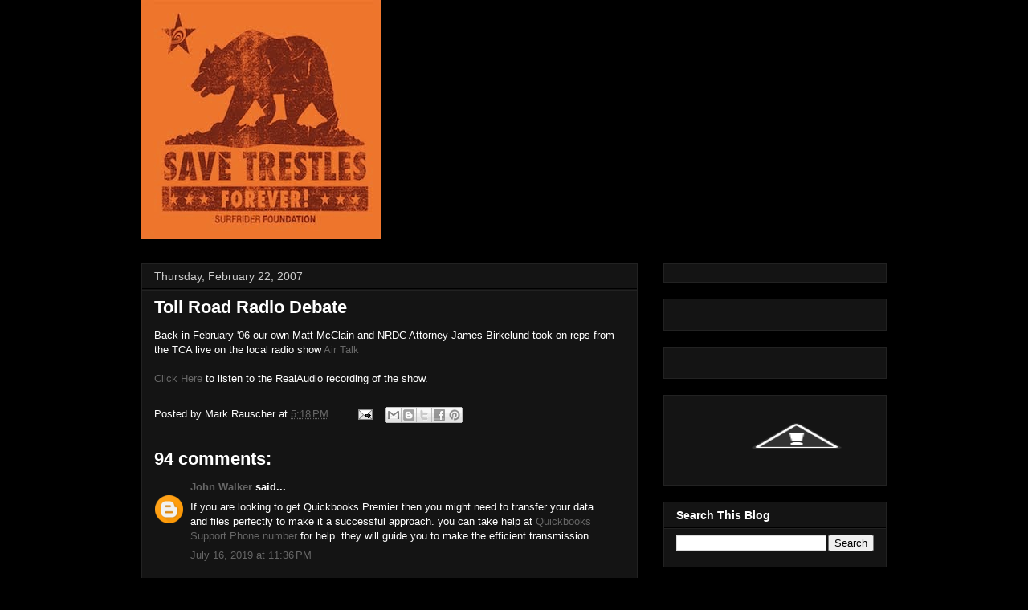

--- FILE ---
content_type: text/html; charset=UTF-8
request_url: http://savetrestles.surfrider.org/2007/02/toll-road-radio-debate.html?showComment=1608630186725
body_size: 41557
content:
<!DOCTYPE html>
<html class='v2' dir='ltr' xmlns='http://www.w3.org/1999/xhtml' xmlns:b='http://www.google.com/2005/gml/b' xmlns:data='http://www.google.com/2005/gml/data' xmlns:expr='http://www.google.com/2005/gml/expr'>
<head>
<link href='https://www.blogger.com/static/v1/widgets/335934321-css_bundle_v2.css' rel='stylesheet' type='text/css'/>
<meta content='width=1100' name='viewport'/>
<meta content='text/html; charset=UTF-8' http-equiv='Content-Type'/>
<meta content='blogger' name='generator'/>
<link href='http://savetrestles.surfrider.org/favicon.ico' rel='icon' type='image/x-icon'/>
<link href='http://savetrestles.surfrider.org/2007/02/toll-road-radio-debate.html' rel='canonical'/>
<link rel="alternate" type="application/atom+xml" title="Save Trestles - Atom" href="http://savetrestles.surfrider.org/feeds/posts/default" />
<link rel="alternate" type="application/rss+xml" title="Save Trestles - RSS" href="http://savetrestles.surfrider.org/feeds/posts/default?alt=rss" />
<link rel="service.post" type="application/atom+xml" title="Save Trestles - Atom" href="https://www.blogger.com/feeds/7084921702483719745/posts/default" />

<link rel="alternate" type="application/atom+xml" title="Save Trestles - Atom" href="http://savetrestles.surfrider.org/feeds/2202304508309004484/comments/default" />
<!--Can't find substitution for tag [blog.ieCssRetrofitLinks]-->
<meta content='http://savetrestles.surfrider.org/2007/02/toll-road-radio-debate.html' property='og:url'/>
<meta content='Toll Road Radio Debate' property='og:title'/>
<meta content='The TCA continues their efforts to build the 241 Toll Road through San Onofre State Beach and Trestles.' property='og:description'/>
<title>Save Trestles: Toll Road Radio Debate</title>
<link href='http://public.surfrider.org/images/ACDC3.jpg' rel='image_src'/>
<style id='page-skin-1' type='text/css'><!--
/*
-----------------------------------------------
Blogger Template Style
Name:     Awesome Inc.
Designer: Tina Chen
URL:      tinachen.org
----------------------------------------------- */
/* Variable definitions
====================
<Variable name="keycolor" description="Main Color" type="color" default="#ffffff"/>
<Group description="Page" selector="body">
<Variable name="body.font" description="Font" type="font"
default="normal normal 13px Arial, Tahoma, Helvetica, FreeSans, sans-serif"/>
<Variable name="body.background.color" description="Background Color" type="color" default="#000000"/>
<Variable name="body.text.color" description="Text Color" type="color" default="#ffffff"/>
</Group>
<Group description="Links" selector=".main-inner">
<Variable name="link.color" description="Link Color" type="color" default="#888888"/>
<Variable name="link.visited.color" description="Visited Color" type="color" default="#444444"/>
<Variable name="link.hover.color" description="Hover Color" type="color" default="#cccccc"/>
</Group>
<Group description="Blog Title" selector=".header h1">
<Variable name="header.font" description="Title Font" type="font"
default="normal bold 40px Arial, Tahoma, Helvetica, FreeSans, sans-serif"/>
<Variable name="header.text.color" description="Title Color" type="color" default="#ffffff" />
<Variable name="header.background.color" description="Header Background" type="color" default="transparent" />
</Group>
<Group description="Blog Description" selector=".header .description">
<Variable name="description.font" description="Font" type="font"
default="normal normal 14px Arial, Tahoma, Helvetica, FreeSans, sans-serif"/>
<Variable name="description.text.color" description="Text Color" type="color"
default="#ffffff" />
</Group>
<Group description="Tabs Text" selector=".tabs-inner .widget li a">
<Variable name="tabs.font" description="Font" type="font"
default="normal bold 14px Arial, Tahoma, Helvetica, FreeSans, sans-serif"/>
<Variable name="tabs.text.color" description="Text Color" type="color" default="#ffffff"/>
<Variable name="tabs.selected.text.color" description="Selected Color" type="color" default="#ffffff"/>
</Group>
<Group description="Tabs Background" selector=".tabs-outer .PageList">
<Variable name="tabs.background.color" description="Background Color" type="color" default="#141414"/>
<Variable name="tabs.selected.background.color" description="Selected Color" type="color" default="#444444"/>
<Variable name="tabs.border.color" description="Border Color" type="color" default="#222222"/>
</Group>
<Group description="Date Header" selector=".main-inner .widget h2.date-header, .main-inner .widget h2.date-header span">
<Variable name="date.font" description="Font" type="font"
default="normal normal 14px Arial, Tahoma, Helvetica, FreeSans, sans-serif"/>
<Variable name="date.text.color" description="Text Color" type="color" default="#666666"/>
<Variable name="date.border.color" description="Border Color" type="color" default="#222222"/>
</Group>
<Group description="Post Title" selector="h3.post-title, h4, h3.post-title a">
<Variable name="post.title.font" description="Font" type="font"
default="normal bold 22px Arial, Tahoma, Helvetica, FreeSans, sans-serif"/>
<Variable name="post.title.text.color" description="Text Color" type="color" default="#ffffff"/>
</Group>
<Group description="Post Background" selector=".post">
<Variable name="post.background.color" description="Background Color" type="color" default="#141414" />
<Variable name="post.border.color" description="Border Color" type="color" default="#222222" />
<Variable name="post.border.bevel.color" description="Bevel Color" type="color" default="#222222"/>
</Group>
<Group description="Gadget Title" selector="h2">
<Variable name="widget.title.font" description="Font" type="font"
default="normal bold 14px Arial, Tahoma, Helvetica, FreeSans, sans-serif"/>
<Variable name="widget.title.text.color" description="Text Color" type="color" default="#ffffff"/>
</Group>
<Group description="Gadget Text" selector=".sidebar .widget">
<Variable name="widget.font" description="Font" type="font"
default="normal normal 14px Arial, Tahoma, Helvetica, FreeSans, sans-serif"/>
<Variable name="widget.text.color" description="Text Color" type="color" default="#ffffff"/>
<Variable name="widget.alternate.text.color" description="Alternate Color" type="color" default="#666666"/>
</Group>
<Group description="Gadget Links" selector=".sidebar .widget">
<Variable name="widget.link.color" description="Link Color" type="color" default="#666666"/>
<Variable name="widget.link.visited.color" description="Visited Color" type="color" default="#999999"/>
<Variable name="widget.link.hover.color" description="Hover Color" type="color" default="#cccccc"/>
</Group>
<Group description="Gadget Background" selector=".sidebar .widget">
<Variable name="widget.background.color" description="Background Color" type="color" default="#141414"/>
<Variable name="widget.border.color" description="Border Color" type="color" default="#222222"/>
<Variable name="widget.border.bevel.color" description="Bevel Color" type="color" default="#000000"/>
</Group>
<Group description="Sidebar Background" selector=".column-left-inner .column-right-inner">
<Variable name="widget.outer.background.color" description="Background Color" type="color" default="transparent" />
</Group>
<Group description="Images" selector=".main-inner">
<Variable name="image.background.color" description="Background Color" type="color" default="transparent"/>
<Variable name="image.border.color" description="Border Color" type="color" default="transparent"/>
</Group>
<Group description="Feed" selector=".blog-feeds">
<Variable name="feed.text.color" description="Text Color" type="color" default="#ffffff"/>
</Group>
<Group description="Feed Links" selector=".blog-feeds">
<Variable name="feed.link.color" description="Link Color" type="color" default="#666666"/>
<Variable name="feed.link.visited.color" description="Visited Color" type="color" default="#999999"/>
<Variable name="feed.link.hover.color" description="Hover Color" type="color" default="#cccccc"/>
</Group>
<Group description="Pager" selector=".blog-pager">
<Variable name="pager.background.color" description="Background Color" type="color" default="#141414" />
</Group>
<Group description="Footer" selector=".footer-outer">
<Variable name="footer.background.color" description="Background Color" type="color" default="#141414" />
<Variable name="footer.text.color" description="Text Color" type="color" default="#ffffff" />
</Group>
<Variable name="title.shadow.spread" description="Title Shadow" type="length" default="-1px"/>
<Variable name="body.background" description="Body Background" type="background"
color="#000000"
default="$(color) none repeat scroll top left"/>
<Variable name="body.background.gradient.cap" description="Body Gradient Cap" type="url"
default="none"/>
<Variable name="body.background.size" description="Body Background Size" type="string" default="auto"/>
<Variable name="tabs.background.gradient" description="Tabs Background Gradient" type="url"
default="none"/>
<Variable name="header.background.gradient" description="Header Background Gradient" type="url" default="none" />
<Variable name="header.padding.top" description="Header Top Padding" type="length" default="22px" />
<Variable name="header.margin.top" description="Header Top Margin" type="length" default="0" />
<Variable name="header.margin.bottom" description="Header Bottom Margin" type="length" default="0" />
<Variable name="widget.padding.top" description="Widget Padding Top" type="length" default="8px" />
<Variable name="widget.padding.side" description="Widget Padding Side" type="length" default="15px" />
<Variable name="widget.outer.margin.top" description="Widget Top Margin" type="length" default="0" />
<Variable name="widget.outer.background.gradient" description="Gradient" type="url" default="none" />
<Variable name="widget.border.radius" description="Gadget Border Radius" type="length" default="0" />
<Variable name="outer.shadow.spread" description="Outer Shadow Size" type="length" default="0" />
<Variable name="date.header.border.radius.top" description="Date Header Border Radius Top" type="length" default="0" />
<Variable name="date.header.position" description="Date Header Position" type="length" default="15px" />
<Variable name="date.space" description="Date Space" type="length" default="30px" />
<Variable name="date.position" description="Date Float" type="string" default="static" />
<Variable name="date.padding.bottom" description="Date Padding Bottom" type="length" default="0" />
<Variable name="date.border.size" description="Date Border Size" type="length" default="0" />
<Variable name="date.background" description="Date Background" type="background" color="transparent"
default="$(color) none no-repeat scroll top left" />
<Variable name="date.first.border.radius.top" description="Date First top radius" type="length" default="0" />
<Variable name="date.last.space.bottom" description="Date Last Space Bottom" type="length"
default="20px" />
<Variable name="date.last.border.radius.bottom" description="Date Last bottom radius" type="length" default="0" />
<Variable name="post.first.padding.top" description="First Post Padding Top" type="length" default="0" />
<Variable name="image.shadow.spread" description="Image Shadow Size" type="length" default="0"/>
<Variable name="image.border.radius" description="Image Border Radius" type="length" default="0"/>
<Variable name="separator.outdent" description="Separator Outdent" type="length" default="15px" />
<Variable name="title.separator.border.size" description="Widget Title Border Size" type="length" default="1px" />
<Variable name="list.separator.border.size" description="List Separator Border Size" type="length" default="1px" />
<Variable name="shadow.spread" description="Shadow Size" type="length" default="0"/>
<Variable name="startSide" description="Side where text starts in blog language" type="automatic" default="left"/>
<Variable name="endSide" description="Side where text ends in blog language" type="automatic" default="right"/>
<Variable name="date.side" description="Side where date header is placed" type="string" default="right"/>
<Variable name="pager.border.radius.top" description="Pager Border Top Radius" type="length" default="0" />
<Variable name="pager.space.top" description="Pager Top Space" type="length" default="1em" />
<Variable name="footer.background.gradient" description="Background Gradient" type="url" default="none" />
<Variable name="mobile.background.size" description="Mobile Background Size" type="string"
default="auto"/>
<Variable name="mobile.background.overlay" description="Mobile Background Overlay" type="string"
default="transparent none repeat scroll top left"/>
<Variable name="mobile.button.color" description="Mobile Button Color" type="color" default="#ffffff" />
*/
/* Content
----------------------------------------------- */
body {
font: normal normal 13px Arial, Tahoma, Helvetica, FreeSans, sans-serif;
color: #ffffff;
background: #000000 none no-repeat scroll center center;
}
html body .content-outer {
min-width: 0;
max-width: 100%;
width: 100%;
}
a:link {
text-decoration: none;
color: #666666;
}
a:visited {
text-decoration: none;
color: #999999;
}
a:hover {
text-decoration: underline;
color: #cccccc;
}
.body-fauxcolumn-outer .cap-top {
position: absolute;
z-index: 1;
height: 276px;
width: 100%;
background: transparent none repeat-x scroll top left;
_background-image: none;
}
/* Columns
----------------------------------------------- */
.content-inner {
padding: 0;
}
.header-inner .section {
margin: 0 16px;
}
.tabs-inner .section {
margin: 0 16px;
}
.main-inner {
padding-top: 30px;
}
.main-inner .column-center-inner,
.main-inner .column-left-inner,
.main-inner .column-right-inner {
padding: 0 5px;
}
*+html body .main-inner .column-center-inner {
margin-top: -30px;
}
#layout .main-inner .column-center-inner {
margin-top: 0;
}
#navbar {
height: 0px;
visibility: hidden;
display: none;
}
/* Header
----------------------------------------------- */
.header-outer {
margin: 0 0 0 0;
background: transparent none repeat scroll 0 0;
}
.Header h1 {
font: normal bold 40px Arial, Tahoma, Helvetica, FreeSans, sans-serif;
color: #ffffff;
text-shadow: 0 0 -1px #000000;
}
.Header h1 a {
color: #ffffff;
}
.Header .description {
font: normal normal 14px Arial, Tahoma, Helvetica, FreeSans, sans-serif;
color: #ffffff;
}
.header-inner .Header .titlewrapper,
.header-inner .Header .descriptionwrapper {
padding-left: 0;
padding-right: 0;
margin-bottom: 0;
}
.header-inner .Header .titlewrapper {
padding-top: 22px;
}
/* Tabs
----------------------------------------------- */
.tabs-outer {
overflow: hidden;
position: relative;
background: #141414 none repeat scroll 0 0;
}
#layout .tabs-outer {
overflow: visible;
}
.tabs-cap-top, .tabs-cap-bottom {
position: absolute;
width: 100%;
border-top: 1px solid #222222;
}
.tabs-cap-bottom {
bottom: 0;
}
.tabs-inner .widget li a {
display: inline-block;
margin: 0;
padding: .6em 1.5em;
font: normal bold 14px Arial, Tahoma, Helvetica, FreeSans, sans-serif;
color: #ffffff;
border-top: 1px solid #222222;
border-bottom: 1px solid #222222;
border-left: 1px solid #222222;
}
.tabs-inner .widget li:last-child a {
border-right: 1px solid #222222;
}
.tabs-inner .widget li.selected a, .tabs-inner .widget li a:hover {
background: #444444 none repeat-x scroll 0 -100px;
color: #ffffff;
}
/* Headings
----------------------------------------------- */
h2 {
font: normal bold 14px Arial, Tahoma, Helvetica, FreeSans, sans-serif;
color: #ffffff;
}
/* Widgets
----------------------------------------------- */
.main-inner .section {
margin: 0 27px;
padding: 0;
}
.main-inner .column-left-outer,
.main-inner .column-right-outer {
margin-top: 0;
}
#layout .main-inner .column-left-outer,
#layout .main-inner .column-right-outer {
margin-top: 0;
}
.main-inner .column-left-inner,
.main-inner .column-right-inner {
background: transparent none repeat 0 0;
-moz-box-shadow: 0 0 0 rgba(0, 0, 0, .2);
-webkit-box-shadow: 0 0 0 rgba(0, 0, 0, .2);
-goog-ms-box-shadow: 0 0 0 rgba(0, 0, 0, .2);
box-shadow: 0 0 0 rgba(0, 0, 0, .2);
-moz-border-radius: 0;
-webkit-border-radius: 0;
-goog-ms-border-radius: 0;
border-radius: 0;
}
#layout .main-inner .column-left-inner,
#layout .main-inner .column-right-inner {
margin-top: 0;
}
.sidebar .widget {
font: normal normal 14px Arial, Tahoma, Helvetica, FreeSans, sans-serif;
color: #ffffff;
}
.sidebar .widget a:link {
color: #666666;
}
.sidebar .widget a:visited {
color: #999999;
}
.sidebar .widget a:hover {
color: #cccccc;
}
.sidebar .widget h2 {
text-shadow: 0 0 -1px #000000;
}
.main-inner .widget {
background-color: #141414;
border: 1px solid #222222;
padding: 0 15px 15px;
margin: 20px -16px;
-moz-box-shadow: 0 0 0 rgba(0, 0, 0, .2);
-webkit-box-shadow: 0 0 0 rgba(0, 0, 0, .2);
-goog-ms-box-shadow: 0 0 0 rgba(0, 0, 0, .2);
box-shadow: 0 0 0 rgba(0, 0, 0, .2);
-moz-border-radius: 0;
-webkit-border-radius: 0;
-goog-ms-border-radius: 0;
border-radius: 0;
}
.main-inner .widget h2 {
margin: 0 -15px;
padding: .6em 15px .5em;
border-bottom: 1px solid #000000;
}
.footer-inner .widget h2 {
padding: 0 0 .4em;
border-bottom: 1px solid #000000;
}
.main-inner .widget h2 + div, .footer-inner .widget h2 + div {
border-top: 1px solid #222222;
padding-top: 8px;
}
.main-inner .widget .widget-content {
margin: 0 -15px;
padding: 7px 15px 0;
}
.main-inner .widget ul, .main-inner .widget #ArchiveList ul.flat {
margin: -8px -15px 0;
padding: 0;
list-style: none;
}
.main-inner .widget #ArchiveList {
margin: -8px 0 0;
}
.main-inner .widget ul li, .main-inner .widget #ArchiveList ul.flat li {
padding: .5em 15px;
text-indent: 0;
color: #666666;
border-top: 1px solid #222222;
border-bottom: 1px solid #000000;
}
.main-inner .widget #ArchiveList ul li {
padding-top: .25em;
padding-bottom: .25em;
}
.main-inner .widget ul li:first-child, .main-inner .widget #ArchiveList ul.flat li:first-child {
border-top: none;
}
.main-inner .widget ul li:last-child, .main-inner .widget #ArchiveList ul.flat li:last-child {
border-bottom: none;
}
.post-body {
position: relative;
}
.main-inner .widget .post-body ul {
padding: 0 2.5em;
margin: .5em 0;
list-style: disc;
}
.main-inner .widget .post-body ul li {
padding: 0.25em 0;
margin-bottom: .25em;
color: #ffffff;
border: none;
}
.footer-inner .widget ul {
padding: 0;
list-style: none;
}
.widget .zippy {
color: #666666;
}
/* Posts
----------------------------------------------- */
body .main-inner .Blog {
padding: 0;
margin-bottom: 1em;
background-color: transparent;
border: none;
-moz-box-shadow: 0 0 0 rgba(0, 0, 0, 0);
-webkit-box-shadow: 0 0 0 rgba(0, 0, 0, 0);
-goog-ms-box-shadow: 0 0 0 rgba(0, 0, 0, 0);
box-shadow: 0 0 0 rgba(0, 0, 0, 0);
}
.main-inner .section:last-child .Blog:last-child {
padding: 0;
margin-bottom: 1em;
}
.main-inner .widget h2.date-header {
margin: 0 -15px 1px;
padding: 0 0 0 0;
font: normal normal 14px Arial, Tahoma, Helvetica, FreeSans, sans-serif;
color: #cccccc;
background: transparent none no-repeat scroll top left;
border-top: 0 solid #222222;
border-bottom: 1px solid #000000;
-moz-border-radius-topleft: 0;
-moz-border-radius-topright: 0;
-webkit-border-top-left-radius: 0;
-webkit-border-top-right-radius: 0;
border-top-left-radius: 0;
border-top-right-radius: 0;
position: static;
bottom: 100%;
right: 15px;
text-shadow: 0 0 -1px #000000;
}
.main-inner .widget h2.date-header span {
font: normal normal 14px Arial, Tahoma, Helvetica, FreeSans, sans-serif;
display: block;
padding: .5em 15px;
border-left: 0 solid #222222;
border-right: 0 solid #222222;
}
.date-outer {
position: relative;
margin: 30px 0 20px;
padding: 0 15px;
background-color: #141414;
border: 1px solid #222222;
-moz-box-shadow: 0 0 0 rgba(0, 0, 0, .2);
-webkit-box-shadow: 0 0 0 rgba(0, 0, 0, .2);
-goog-ms-box-shadow: 0 0 0 rgba(0, 0, 0, .2);
box-shadow: 0 0 0 rgba(0, 0, 0, .2);
-moz-border-radius: 0;
-webkit-border-radius: 0;
-goog-ms-border-radius: 0;
border-radius: 0;
}
.date-outer:first-child {
margin-top: 0;
}
.date-outer:last-child {
margin-bottom: 20px;
-moz-border-radius-bottomleft: 0;
-moz-border-radius-bottomright: 0;
-webkit-border-bottom-left-radius: 0;
-webkit-border-bottom-right-radius: 0;
-goog-ms-border-bottom-left-radius: 0;
-goog-ms-border-bottom-right-radius: 0;
border-bottom-left-radius: 0;
border-bottom-right-radius: 0;
}
.date-posts {
margin: 0 -15px;
padding: 0 15px;
clear: both;
}
.post-outer, .inline-ad {
border-top: 1px solid #222222;
margin: 0 -15px;
padding: 15px 15px;
}
.post-outer {
padding-bottom: 10px;
}
.post-outer:first-child {
padding-top: 0;
border-top: none;
}
.post-outer:last-child, .inline-ad:last-child {
border-bottom: none;
}
.post-body {
position: relative;
}
.post-body img {
padding: 8px;
background: #222222;
border: 1px solid transparent;
-moz-box-shadow: 0 0 0 rgba(0, 0, 0, .2);
-webkit-box-shadow: 0 0 0 rgba(0, 0, 0, .2);
box-shadow: 0 0 0 rgba(0, 0, 0, .2);
-moz-border-radius: 0;
-webkit-border-radius: 0;
border-radius: 0;
}
h3.post-title, h4 {
font: normal bold 22px Arial, Tahoma, Helvetica, FreeSans, sans-serif;
color: #ffffff;
}
h3.post-title a {
font: normal bold 22px Arial, Tahoma, Helvetica, FreeSans, sans-serif;
color: #ffffff;
}
h3.post-title a:hover {
color: #cccccc;
text-decoration: underline;
}
.post-header {
margin: 0 0 1em;
}
.post-body {
line-height: 1.4;
}
.post-outer h2 {
color: #ffffff;
}
.post-footer {
margin: 1.5em 0 0;
}
#blog-pager {
padding: 15px;
font-size: 120%;
background-color: #141414;
border: 1px solid #222222;
-moz-box-shadow: 0 0 0 rgba(0, 0, 0, .2);
-webkit-box-shadow: 0 0 0 rgba(0, 0, 0, .2);
-goog-ms-box-shadow: 0 0 0 rgba(0, 0, 0, .2);
box-shadow: 0 0 0 rgba(0, 0, 0, .2);
-moz-border-radius: 0;
-webkit-border-radius: 0;
-goog-ms-border-radius: 0;
border-radius: 0;
-moz-border-radius-topleft: 0;
-moz-border-radius-topright: 0;
-webkit-border-top-left-radius: 0;
-webkit-border-top-right-radius: 0;
-goog-ms-border-top-left-radius: 0;
-goog-ms-border-top-right-radius: 0;
border-top-left-radius: 0;
border-top-right-radius-topright: 0;
margin-top: 1em;
}
.blog-feeds, .post-feeds {
margin: 1em 0;
text-align: center;
color: #ffffff;
}
.blog-feeds a, .post-feeds a {
color: #666666;
}
.blog-feeds a:visited, .post-feeds a:visited {
color: #999999;
}
.blog-feeds a:hover, .post-feeds a:hover {
color: #cccccc;
}
.post-outer .comments {
margin-top: 2em;
}
/* Footer
----------------------------------------------- */
.footer-outer {
margin: -0 0 -1px;
padding: 0 0 0;
color: #ffffff;
overflow: hidden;
}
.footer-fauxborder-left {
border-top: 1px solid #222222;
background: #141414 none repeat scroll 0 0;
-moz-box-shadow: 0 0 0 rgba(0, 0, 0, .2);
-webkit-box-shadow: 0 0 0 rgba(0, 0, 0, .2);
-goog-ms-box-shadow: 0 0 0 rgba(0, 0, 0, .2);
box-shadow: 0 0 0 rgba(0, 0, 0, .2);
margin: 0 -0;
}
/* Mobile
----------------------------------------------- */
body.mobile {
background-size: auto;
}
.mobile .body-fauxcolumn-outer {
background: transparent none repeat scroll top left;
}
*+html body.mobile .main-inner .column-center-inner {
margin-top: 0;
}
.mobile .main-inner .widget {
padding: 0 0 15px;
}
.mobile .main-inner .widget h2 + div,
.mobile .footer-inner .widget h2 + div {
border-top: none;
padding-top: 0;
}
.mobile .footer-inner .widget h2 {
padding: 0.5em 0;
border-bottom: none;
}
.mobile .main-inner .widget .widget-content {
margin: 0;
padding: 7px 0 0;
}
.mobile .main-inner .widget ul,
.mobile .main-inner .widget #ArchiveList ul.flat {
margin: 0 -15px 0;
}
.mobile .main-inner .widget h2.date-header {
right: 0;
}
.mobile .date-header span {
padding: 0.4em 0;
}
.mobile .date-outer:first-child {
margin-bottom: 0;
border: 1px solid #222222;
-moz-border-radius-topleft: 0;
-moz-border-radius-topright: 0;
-webkit-border-top-left-radius: 0;
-webkit-border-top-right-radius: 0;
-goog-ms-border-top-left-radius: 0;
-goog-ms-border-top-right-radius: 0;
border-top-left-radius: 0;
border-top-right-radius: 0;
}
.mobile .date-outer {
border-color: #222222;
border-width: 0 1px 1px;
}
.mobile .date-outer:last-child {
margin-bottom: 0;
}
.mobile .main-inner {
padding: 0;
}
.mobile .header-inner .section {
margin: 0;
}
.mobile .blog-posts {
padding: 0 10px;
}
.mobile .post-outer, .mobile .inline-ad {
padding: 5px 0;
}
.mobile .tabs-inner .section {
margin: 0 10px;
}
.mobile .main-inner .widget h2 {
margin: 0;
padding: 0;
}
.mobile .main-inner .widget h2.date-header span {
padding: 0;
}
.mobile .main-inner .widget .widget-content {
margin: 0;
padding: 7px 0 0;
}
.mobile #blog-pager {
border: 1px solid transparent;
background: #141414 none repeat scroll 0 0;
}
.mobile .main-inner .column-left-inner,
.mobile .main-inner .column-right-inner {
background: transparent none repeat 0 0;
-moz-box-shadow: none;
-webkit-box-shadow: none;
-goog-ms-box-shadow: none;
box-shadow: none;
}
.mobile .date-posts {
margin: 0;
padding: 0;
}
.mobile .footer-fauxborder-left {
margin: 0;
border-top: inherit;
}
.mobile .main-inner .section:last-child .Blog:last-child {
margin-bottom: 0;
}
.mobile-index-contents {
color: #ffffff;
}
.mobile .mobile-link-button {
background: #666666 none repeat scroll 0 0;
}
.mobile-link-button a:link, .mobile-link-button a:visited {
color: #ffffff;
}
.mobile .tabs-inner .PageList .widget-content {
background: transparent;
border-top: 1px solid;
border-color: #222222;
color: #ffffff;
}
.mobile .tabs-inner .PageList .widget-content .pagelist-arrow {
border-left: 1px solid #222222;
}

--></style>
<style id='template-skin-1' type='text/css'><!--
body {
min-width: 960px;
}
.content-outer, .content-fauxcolumn-outer, .region-inner {
min-width: 960px;
max-width: 960px;
_width: 960px;
}
.main-inner .columns {
padding-left: 0px;
padding-right: 310px;
}
.main-inner .fauxcolumn-center-outer {
left: 0px;
right: 310px;
/* IE6 does not respect left and right together */
_width: expression(this.parentNode.offsetWidth -
parseInt("0px") -
parseInt("310px") + 'px');
}
.main-inner .fauxcolumn-left-outer {
width: 0px;
}
.main-inner .fauxcolumn-right-outer {
width: 310px;
}
.main-inner .column-left-outer {
width: 0px;
right: 100%;
margin-left: -0px;
}
.main-inner .column-right-outer {
width: 310px;
margin-right: -310px;
}
#layout {
min-width: 0;
}
#layout .content-outer {
min-width: 0;
width: 800px;
}
#layout .region-inner {
min-width: 0;
width: auto;
}
--></style>
<link href='https://www.blogger.com/dyn-css/authorization.css?targetBlogID=7084921702483719745&amp;zx=5f8b1556-c2c3-43c2-b941-a3d3f8809bbb' media='none' onload='if(media!=&#39;all&#39;)media=&#39;all&#39;' rel='stylesheet'/><noscript><link href='https://www.blogger.com/dyn-css/authorization.css?targetBlogID=7084921702483719745&amp;zx=5f8b1556-c2c3-43c2-b941-a3d3f8809bbb' rel='stylesheet'/></noscript>
<meta name='google-adsense-platform-account' content='ca-host-pub-1556223355139109'/>
<meta name='google-adsense-platform-domain' content='blogspot.com'/>

</head>
<body class='loading'>
<div class='navbar section' id='navbar'><div class='widget Navbar' data-version='1' id='Navbar1'><script type="text/javascript">
    function setAttributeOnload(object, attribute, val) {
      if(window.addEventListener) {
        window.addEventListener('load',
          function(){ object[attribute] = val; }, false);
      } else {
        window.attachEvent('onload', function(){ object[attribute] = val; });
      }
    }
  </script>
<div id="navbar-iframe-container"></div>
<script type="text/javascript" src="https://apis.google.com/js/platform.js"></script>
<script type="text/javascript">
      gapi.load("gapi.iframes:gapi.iframes.style.bubble", function() {
        if (gapi.iframes && gapi.iframes.getContext) {
          gapi.iframes.getContext().openChild({
              url: 'https://www.blogger.com/navbar/7084921702483719745?po\x3d2202304508309004484\x26origin\x3dhttp://savetrestles.surfrider.org',
              where: document.getElementById("navbar-iframe-container"),
              id: "navbar-iframe"
          });
        }
      });
    </script><script type="text/javascript">
(function() {
var script = document.createElement('script');
script.type = 'text/javascript';
script.src = '//pagead2.googlesyndication.com/pagead/js/google_top_exp.js';
var head = document.getElementsByTagName('head')[0];
if (head) {
head.appendChild(script);
}})();
</script>
</div></div>
<div id='fb-root'></div>
<script>(function(d, s, id) {
  var js, fjs = d.getElementsByTagName(s)[0];
  if (d.getElementById(id)) return;
  js = d.createElement(s); js.id = id;
  js.src = "//connect.facebook.net/en_US/all.js#xfbml=1";
  fjs.parentNode.insertBefore(js, fjs);
}(document, 'script', 'facebook-jssdk'));</script>
<div class='body-fauxcolumns'>
<div class='fauxcolumn-outer body-fauxcolumn-outer'>
<div class='cap-top'>
<div class='cap-left'></div>
<div class='cap-right'></div>
</div>
<div class='fauxborder-left'>
<div class='fauxborder-right'></div>
<div class='fauxcolumn-inner'>
</div>
</div>
<div class='cap-bottom'>
<div class='cap-left'></div>
<div class='cap-right'></div>
</div>
</div>
</div>
<div class='content'>
<div class='content-fauxcolumns'>
<div class='fauxcolumn-outer content-fauxcolumn-outer'>
<div class='cap-top'>
<div class='cap-left'></div>
<div class='cap-right'></div>
</div>
<div class='fauxborder-left'>
<div class='fauxborder-right'></div>
<div class='fauxcolumn-inner'>
</div>
</div>
<div class='cap-bottom'>
<div class='cap-left'></div>
<div class='cap-right'></div>
</div>
</div>
</div>
<div class='content-outer'>
<div class='content-cap-top cap-top'>
<div class='cap-left'></div>
<div class='cap-right'></div>
</div>
<div class='fauxborder-left content-fauxborder-left'>
<div class='fauxborder-right content-fauxborder-right'></div>
<div class='content-inner'>
<header>
<div class='header-outer'>
<div class='header-cap-top cap-top'>
<div class='cap-left'></div>
<div class='cap-right'></div>
</div>
<div class='fauxborder-left header-fauxborder-left'>
<div class='fauxborder-right header-fauxborder-right'></div>
<div class='region-inner header-inner'>
<div class='header section' id='header'><div class='widget Header' data-version='1' id='Header1'>
<div id='header-inner'>
<a href='http://savetrestles.surfrider.org/' style='display: block'>
<img alt='Save Trestles' height='298px; ' id='Header1_headerimg' src='https://blogger.googleusercontent.com/img/b/R29vZ2xl/AVvXsEjP0O3FFTq39BHXsyNMKWTJp_x4hG53T-b61LlSyQ-tgNZpSkelbdXD3YOBkjMIzQpmAtF5I0PlzrR7JDiWw8n8VPtfcpLnBf8tFI6gATID5b8DCUodggbVrIIowort6rHjxGKwsaAZ7Ls/s1600/savetrestles+forever+CALI.jpg' style='display: block' width='298px; '/>
</a>
</div>
</div></div>
</div>
</div>
<div class='header-cap-bottom cap-bottom'>
<div class='cap-left'></div>
<div class='cap-right'></div>
</div>
</div>
</header>
<div class='tabs-outer'>
<div class='tabs-cap-top cap-top'>
<div class='cap-left'></div>
<div class='cap-right'></div>
</div>
<div class='fauxborder-left tabs-fauxborder-left'>
<div class='fauxborder-right tabs-fauxborder-right'></div>
<div class='region-inner tabs-inner'>
<div class='tabs no-items section' id='crosscol'></div>
<div class='tabs no-items section' id='crosscol-overflow'></div>
</div>
</div>
<div class='tabs-cap-bottom cap-bottom'>
<div class='cap-left'></div>
<div class='cap-right'></div>
</div>
</div>
<div class='main-outer'>
<div class='main-cap-top cap-top'>
<div class='cap-left'></div>
<div class='cap-right'></div>
</div>
<div class='fauxborder-left main-fauxborder-left'>
<div class='fauxborder-right main-fauxborder-right'></div>
<div class='region-inner main-inner'>
<div class='columns fauxcolumns'>
<div class='fauxcolumn-outer fauxcolumn-center-outer'>
<div class='cap-top'>
<div class='cap-left'></div>
<div class='cap-right'></div>
</div>
<div class='fauxborder-left'>
<div class='fauxborder-right'></div>
<div class='fauxcolumn-inner'>
</div>
</div>
<div class='cap-bottom'>
<div class='cap-left'></div>
<div class='cap-right'></div>
</div>
</div>
<div class='fauxcolumn-outer fauxcolumn-left-outer'>
<div class='cap-top'>
<div class='cap-left'></div>
<div class='cap-right'></div>
</div>
<div class='fauxborder-left'>
<div class='fauxborder-right'></div>
<div class='fauxcolumn-inner'>
</div>
</div>
<div class='cap-bottom'>
<div class='cap-left'></div>
<div class='cap-right'></div>
</div>
</div>
<div class='fauxcolumn-outer fauxcolumn-right-outer'>
<div class='cap-top'>
<div class='cap-left'></div>
<div class='cap-right'></div>
</div>
<div class='fauxborder-left'>
<div class='fauxborder-right'></div>
<div class='fauxcolumn-inner'>
</div>
</div>
<div class='cap-bottom'>
<div class='cap-left'></div>
<div class='cap-right'></div>
</div>
</div>
<!-- corrects IE6 width calculation -->
<div class='columns-inner'>
<div class='column-center-outer'>
<div class='column-center-inner'>
<div class='main section' id='main'><div class='widget Blog' data-version='1' id='Blog1'>
<div class='blog-posts hfeed'>

          <div class="date-outer">
        
<h2 class='date-header'><span>Thursday, February 22, 2007</span></h2>

          <div class="date-posts">
        
<div class='post-outer'>
<div class='post hentry'>
<a name='2202304508309004484'></a>
<h3 class='post-title entry-title'>
Toll Road Radio Debate
</h3>
<div class='post-header'>
<div class='post-header-line-1'></div>
</div>
<div class='post-body entry-content' id='post-body-2202304508309004484'>
Back in February '06 our own Matt McClain and NRDC Attorney James Birkelund took on reps from the TCA live on the local radio show <a href="http://www.scpr.org/programs/airtalk/listings/2006/02/airtalk_20060227.shtml">Air Talk</a><br /><br /><a href="http://www.publicradio.org/tools/media/player/kpcc/news/shows/airtalk/2006/02/20060227_airtalk1?start=00:35:02&amp;end=00:55:01">Click Here </a>to listen to the RealAudio recording of the show.
<div style='clear: both;'></div>
</div>
<div class='post-footer'>
<div class='post-footer-line post-footer-line-1'><span class='post-author vcard'>
Posted by
<span class='fn'>Mark Rauscher</span>
</span>
<span class='post-timestamp'>
at
<a class='timestamp-link' href='http://savetrestles.surfrider.org/2007/02/toll-road-radio-debate.html' rel='bookmark' title='permanent link'><abbr class='published' title='2007-02-22T17:18:00-08:00'>5:18&#8239;PM</abbr></a>
</span>
<span class='post-comment-link'>
</span>
<span class='post-icons'>
<span class='item-action'>
<a href='https://www.blogger.com/email-post/7084921702483719745/2202304508309004484' title='Email Post'>
<img alt='' class='icon-action' height='13' src='http://img1.blogblog.com/img/icon18_email.gif' width='18'/>
</a>
</span>
<span class='item-control blog-admin pid-246359546'>
<a href='https://www.blogger.com/post-edit.g?blogID=7084921702483719745&postID=2202304508309004484&from=pencil' title='Edit Post'>
<img alt='' class='icon-action' height='18' src='https://resources.blogblog.com/img/icon18_edit_allbkg.gif' width='18'/>
</a>
</span>
</span>
<div class='post-share-buttons goog-inline-block'>
<a class='goog-inline-block share-button sb-email' href='https://www.blogger.com/share-post.g?blogID=7084921702483719745&postID=2202304508309004484&target=email' target='_blank' title='Email This'><span class='share-button-link-text'>Email This</span></a><a class='goog-inline-block share-button sb-blog' href='https://www.blogger.com/share-post.g?blogID=7084921702483719745&postID=2202304508309004484&target=blog' onclick='window.open(this.href, "_blank", "height=270,width=475"); return false;' target='_blank' title='BlogThis!'><span class='share-button-link-text'>BlogThis!</span></a><a class='goog-inline-block share-button sb-twitter' href='https://www.blogger.com/share-post.g?blogID=7084921702483719745&postID=2202304508309004484&target=twitter' target='_blank' title='Share to X'><span class='share-button-link-text'>Share to X</span></a><a class='goog-inline-block share-button sb-facebook' href='https://www.blogger.com/share-post.g?blogID=7084921702483719745&postID=2202304508309004484&target=facebook' onclick='window.open(this.href, "_blank", "height=430,width=640"); return false;' target='_blank' title='Share to Facebook'><span class='share-button-link-text'>Share to Facebook</span></a><a class='goog-inline-block share-button sb-pinterest' href='https://www.blogger.com/share-post.g?blogID=7084921702483719745&postID=2202304508309004484&target=pinterest' target='_blank' title='Share to Pinterest'><span class='share-button-link-text'>Share to Pinterest</span></a>
</div>
</div>
<div class='post-footer-line post-footer-line-2'><span class='post-labels'>
</span>
</div>
<div class='post-footer-line post-footer-line-3'><span class='post-location'>
</span>
</div>
</div>
</div>
<div class='comments' id='comments'>
<a name='comments'></a>
<h4>94 comments:</h4>
<div id='Blog1_comments-block-wrapper'>
<dl class='avatar-comment-indent' id='comments-block'>
<dt class='comment-author ' id='c6915596016950683189'>
<a name='c6915596016950683189'></a>
<div class="avatar-image-container avatar-stock"><span dir="ltr"><a href="https://www.blogger.com/profile/07752252500901508695" target="" rel="nofollow" onclick="" class="avatar-hovercard" id="av-6915596016950683189-07752252500901508695"><img src="//www.blogger.com/img/blogger_logo_round_35.png" width="35" height="35" alt="" title="John Walker">

</a></span></div>
<a href='https://www.blogger.com/profile/07752252500901508695' rel='nofollow'>John Walker</a>
said...
</dt>
<dd class='comment-body' id='Blog1_cmt-6915596016950683189'>
<p>
If you are looking to get Quickbooks Premier then you might need to transfer your data and files perfectly to make it a successful approach. you can take help at <a href="https://247qbsupport.com/" rel="nofollow">Quickbooks Support Phone number</a> for help. they will guide you to make the efficient transmission.
</p>
</dd>
<dd class='comment-footer'>
<span class='comment-timestamp'>
<a href='http://savetrestles.surfrider.org/2007/02/toll-road-radio-debate.html?showComment=1563345416495#c6915596016950683189' title='comment permalink'>
July 16, 2019 at 11:36&#8239;PM
</a>
<span class='item-control blog-admin pid-996440356'>
<a class='comment-delete' href='https://www.blogger.com/comment/delete/7084921702483719745/6915596016950683189' title='Delete Comment'>
<img src='https://resources.blogblog.com/img/icon_delete13.gif'/>
</a>
</span>
</span>
</dd>
<dt class='comment-author ' id='c5613327248530545074'>
<a name='c5613327248530545074'></a>
<div class="avatar-image-container avatar-stock"><span dir="ltr"><a href="https://www.blogger.com/profile/18011377389760822640" target="" rel="nofollow" onclick="" class="avatar-hovercard" id="av-5613327248530545074-18011377389760822640"><img src="//www.blogger.com/img/blogger_logo_round_35.png" width="35" height="35" alt="" title="mikerock">

</a></span></div>
<a href='https://www.blogger.com/profile/18011377389760822640' rel='nofollow'>mikerock</a>
said...
</dt>
<dd class='comment-body' id='Blog1_cmt-5613327248530545074'>
<p>
thanks for sharing  <a href="https://www.pcforecaster.com/apk/in-startv-hotstar-lite/" rel="nofollow">hotstar app download for pc windows 7 ultimate</a>
</p>
</dd>
<dd class='comment-footer'>
<span class='comment-timestamp'>
<a href='http://savetrestles.surfrider.org/2007/02/toll-road-radio-debate.html?showComment=1568358623065#c5613327248530545074' title='comment permalink'>
September 13, 2019 at 12:10&#8239;AM
</a>
<span class='item-control blog-admin pid-1681648287'>
<a class='comment-delete' href='https://www.blogger.com/comment/delete/7084921702483719745/5613327248530545074' title='Delete Comment'>
<img src='https://resources.blogblog.com/img/icon_delete13.gif'/>
</a>
</span>
</span>
</dd>
<dt class='comment-author ' id='c650989777110889962'>
<a name='c650989777110889962'></a>
<div class="avatar-image-container vcard"><span dir="ltr"><a href="https://www.blogger.com/profile/00744139132776752086" target="" rel="nofollow" onclick="" class="avatar-hovercard" id="av-650989777110889962-00744139132776752086"><img src="https://resources.blogblog.com/img/blank.gif" width="35" height="35" class="delayLoad" style="display: none;" longdesc="//blogger.googleusercontent.com/img/b/R29vZ2xl/AVvXsEjXc71zuHO1HMLJcBf-Rl2cQRd7kN_AxtoPsYOoBVdJQQkn8UkdP6cSMbSGybMmmaWoY34UAVL67iEtft7mECGcVMyld5zK2aqm07FoyTL2FrqQ1aveAp2UZg-JpJjxCKE/s45-c/052%282%29.jpg" alt="" title="Richard Majece">

<noscript><img src="//blogger.googleusercontent.com/img/b/R29vZ2xl/AVvXsEjXc71zuHO1HMLJcBf-Rl2cQRd7kN_AxtoPsYOoBVdJQQkn8UkdP6cSMbSGybMmmaWoY34UAVL67iEtft7mECGcVMyld5zK2aqm07FoyTL2FrqQ1aveAp2UZg-JpJjxCKE/s45-c/052%282%29.jpg" width="35" height="35" class="photo" alt=""></noscript></a></span></div>
<a href='https://www.blogger.com/profile/00744139132776752086' rel='nofollow'>Richard Majece</a>
said...
</dt>
<dd class='comment-body' id='Blog1_cmt-650989777110889962'>
<p>
By the way, this <a href="https://bestparentalcontrolapps.com" rel="nofollow">useful info</a> will help you to get Parental Controls. I had such experience recently so I know what I am talking about
</p>
</dd>
<dd class='comment-footer'>
<span class='comment-timestamp'>
<a href='http://savetrestles.surfrider.org/2007/02/toll-road-radio-debate.html?showComment=1570779104295#c650989777110889962' title='comment permalink'>
October 11, 2019 at 12:31&#8239;AM
</a>
<span class='item-control blog-admin pid-43252372'>
<a class='comment-delete' href='https://www.blogger.com/comment/delete/7084921702483719745/650989777110889962' title='Delete Comment'>
<img src='https://resources.blogblog.com/img/icon_delete13.gif'/>
</a>
</span>
</span>
</dd>
<dt class='comment-author ' id='c2340109240616318599'>
<a name='c2340109240616318599'></a>
<div class="avatar-image-container avatar-stock"><span dir="ltr"><a href="https://www.blogger.com/profile/12584547986513294207" target="" rel="nofollow" onclick="" class="avatar-hovercard" id="av-2340109240616318599-12584547986513294207"><img src="//www.blogger.com/img/blogger_logo_round_35.png" width="35" height="35" alt="" title="geek squad">

</a></span></div>
<a href='https://www.blogger.com/profile/12584547986513294207' rel='nofollow'>geek squad</a>
said...
</dt>
<dd class='comment-body' id='Blog1_cmt-2340109240616318599'>
<p>
Best Buy offers repair services for most major home appliances including refrigerators, freezers, washers, dryers, dishwashers, stoves, and more. <a href="https://www.geektech.support/best-buy-geek-squad-tech-support/" rel="nofollow"> Geek Squad Tech Support</a><br /> gives you on-demand solutions, with highly accurate results.
</p>
</dd>
<dd class='comment-footer'>
<span class='comment-timestamp'>
<a href='http://savetrestles.surfrider.org/2007/02/toll-road-radio-debate.html?showComment=1571723040861#c2340109240616318599' title='comment permalink'>
October 21, 2019 at 10:44&#8239;PM
</a>
<span class='item-control blog-admin pid-802165669'>
<a class='comment-delete' href='https://www.blogger.com/comment/delete/7084921702483719745/2340109240616318599' title='Delete Comment'>
<img src='https://resources.blogblog.com/img/icon_delete13.gif'/>
</a>
</span>
</span>
</dd>
<dt class='comment-author ' id='c1153198297406689117'>
<a name='c1153198297406689117'></a>
<div class="avatar-image-container avatar-stock"><span dir="ltr"><a href="https://www.blogger.com/profile/18283331780950666263" target="" rel="nofollow" onclick="" class="avatar-hovercard" id="av-1153198297406689117-18283331780950666263"><img src="//www.blogger.com/img/blogger_logo_round_35.png" width="35" height="35" alt="" title="Qbsupport">

</a></span></div>
<a href='https://www.blogger.com/profile/18283331780950666263' rel='nofollow'>Qbsupport</a>
said...
</dt>
<dd class='comment-body' id='Blog1_cmt-1153198297406689117'>
<p>
<br /><a href="https://247quickbookssupport.co.uk/" rel="nofollow"> Quickbooks support</a> is software for small business accounting software programs used by businesses for managing expenses and sales and keep track of daily transactions. 
</p>
</dd>
<dd class='comment-footer'>
<span class='comment-timestamp'>
<a href='http://savetrestles.surfrider.org/2007/02/toll-road-radio-debate.html?showComment=1573213304349#c1153198297406689117' title='comment permalink'>
November 8, 2019 at 3:41&#8239;AM
</a>
<span class='item-control blog-admin pid-1202165274'>
<a class='comment-delete' href='https://www.blogger.com/comment/delete/7084921702483719745/1153198297406689117' title='Delete Comment'>
<img src='https://resources.blogblog.com/img/icon_delete13.gif'/>
</a>
</span>
</span>
</dd>
<dt class='comment-author ' id='c1830430317137195253'>
<a name='c1830430317137195253'></a>
<div class="avatar-image-container avatar-stock"><span dir="ltr"><a href="https://www.blogger.com/profile/11313700851997873427" target="" rel="nofollow" onclick="" class="avatar-hovercard" id="av-1830430317137195253-11313700851997873427"><img src="//www.blogger.com/img/blogger_logo_round_35.png" width="35" height="35" alt="" title="office setup">

</a></span></div>
<a href='https://www.blogger.com/profile/11313700851997873427' rel='nofollow'>office setup</a>
said...
</dt>
<dd class='comment-body' id='Blog1_cmt-1830430317137195253'>
<p>
very informative and interesting article,keep sharing more.<br /><a href="https://gooff.org/" rel="nofollow"> office setup</a>
</p>
</dd>
<dd class='comment-footer'>
<span class='comment-timestamp'>
<a href='http://savetrestles.surfrider.org/2007/02/toll-road-radio-debate.html?showComment=1576572589568#c1830430317137195253' title='comment permalink'>
December 17, 2019 at 12:49&#8239;AM
</a>
<span class='item-control blog-admin pid-1590695647'>
<a class='comment-delete' href='https://www.blogger.com/comment/delete/7084921702483719745/1830430317137195253' title='Delete Comment'>
<img src='https://resources.blogblog.com/img/icon_delete13.gif'/>
</a>
</span>
</span>
</dd>
<dt class='comment-author ' id='c3626600677101984813'>
<a name='c3626600677101984813'></a>
<div class="avatar-image-container avatar-stock"><span dir="ltr"><a href="https://www.blogger.com/profile/11141980209984390704" target="" rel="nofollow" onclick="" class="avatar-hovercard" id="av-3626600677101984813-11141980209984390704"><img src="//www.blogger.com/img/blogger_logo_round_35.png" width="35" height="35" alt="" title="quickbooks-support01">

</a></span></div>
<a href='https://www.blogger.com/profile/11141980209984390704' rel='nofollow'>quickbooks-support01</a>
said...
</dt>
<dd class='comment-body' id='Blog1_cmt-3626600677101984813'>
<p>
we are impressed by the details that you have on your site<br />There&#8217;s certainly a great deal to know about this topic. <br /><a href="https://247qb.org/" rel="nofollow"> Quickbooks support</a><br />
</p>
</dd>
<dd class='comment-footer'>
<span class='comment-timestamp'>
<a href='http://savetrestles.surfrider.org/2007/02/toll-road-radio-debate.html?showComment=1576575982831#c3626600677101984813' title='comment permalink'>
December 17, 2019 at 1:46&#8239;AM
</a>
<span class='item-control blog-admin pid-2109654690'>
<a class='comment-delete' href='https://www.blogger.com/comment/delete/7084921702483719745/3626600677101984813' title='Delete Comment'>
<img src='https://resources.blogblog.com/img/icon_delete13.gif'/>
</a>
</span>
</span>
</dd>
<dt class='comment-author ' id='c1699681892266656231'>
<a name='c1699681892266656231'></a>
<div class="avatar-image-container avatar-stock"><span dir="ltr"><a href="https://www.blogger.com/profile/10727948718549087822" target="" rel="nofollow" onclick="" class="avatar-hovercard" id="av-1699681892266656231-10727948718549087822"><img src="//www.blogger.com/img/blogger_logo_round_35.png" width="35" height="35" alt="" title="FLEX&#304;SPY">

</a></span></div>
<a href='https://www.blogger.com/profile/10727948718549087822' rel='nofollow'>FLEXİSPY</a>
said...
</dt>
<dd class='comment-body' id='Blog1_cmt-1699681892266656231'>
<p>
You have a girlfriend and you wonder what she&#39;s doing on her phone ? <br />Here&#39;s the great phone tracking software: <a href="https://steemit.com/flexispy/@incele/flexispy-nedir-flexispy-a-ait-yorum-ve-sikayetler" rel="nofollow">link</a><br />With this software you will be aware of everything.
</p>
</dd>
<dd class='comment-footer'>
<span class='comment-timestamp'>
<a href='http://savetrestles.surfrider.org/2007/02/toll-road-radio-debate.html?showComment=1578323955450#c1699681892266656231' title='comment permalink'>
January 6, 2020 at 7:19&#8239;AM
</a>
<span class='item-control blog-admin pid-467350879'>
<a class='comment-delete' href='https://www.blogger.com/comment/delete/7084921702483719745/1699681892266656231' title='Delete Comment'>
<img src='https://resources.blogblog.com/img/icon_delete13.gif'/>
</a>
</span>
</span>
</dd>
<dt class='comment-author ' id='c7589682507731950975'>
<a name='c7589682507731950975'></a>
<div class="avatar-image-container avatar-stock"><span dir="ltr"><a href="https://www.blogger.com/profile/17405478862829177496" target="" rel="nofollow" onclick="" class="avatar-hovercard" id="av-7589682507731950975-17405478862829177496"><img src="//www.blogger.com/img/blogger_logo_round_35.png" width="35" height="35" alt="" title="Geel squad">

</a></span></div>
<a href='https://www.blogger.com/profile/17405478862829177496' rel='nofollow'>Geel squad</a>
said...
</dt>
<dd class='comment-body' id='Blog1_cmt-7589682507731950975'>
<p>
<br />Geek Squad Tech Support gives you on-demand solutions, with highly accurate results.  <br /><a href="https://getgeek.info/" rel="nofollow"> geek squad tech support</a>
</p>
</dd>
<dd class='comment-footer'>
<span class='comment-timestamp'>
<a href='http://savetrestles.surfrider.org/2007/02/toll-road-radio-debate.html?showComment=1580814001975#c7589682507731950975' title='comment permalink'>
February 4, 2020 at 3:00&#8239;AM
</a>
<span class='item-control blog-admin pid-1557834974'>
<a class='comment-delete' href='https://www.blogger.com/comment/delete/7084921702483719745/7589682507731950975' title='Delete Comment'>
<img src='https://resources.blogblog.com/img/icon_delete13.gif'/>
</a>
</span>
</span>
</dd>
<dt class='comment-author ' id='c1943355598624039510'>
<a name='c1943355598624039510'></a>
<div class="avatar-image-container avatar-stock"><span dir="ltr"><a href="https://www.blogger.com/profile/09427686411313218223" target="" rel="nofollow" onclick="" class="avatar-hovercard" id="av-1943355598624039510-09427686411313218223"><img src="//www.blogger.com/img/blogger_logo_round_35.png" width="35" height="35" alt="" title="Sandra P">

</a></span></div>
<a href='https://www.blogger.com/profile/09427686411313218223' rel='nofollow'>Sandra P</a>
said...
</dt>
<dd class='comment-body' id='Blog1_cmt-1943355598624039510'>
<p>
The Olympic opening capacities address the official start of an <a href="https://olympicsvenue.com/" rel="nofollow">Olympic 2020 Games</a>. In progressing Olympics, athletic test began going before the opening administrations.
</p>
</dd>
<dd class='comment-footer'>
<span class='comment-timestamp'>
<a href='http://savetrestles.surfrider.org/2007/02/toll-road-radio-debate.html?showComment=1582692606339#c1943355598624039510' title='comment permalink'>
February 25, 2020 at 8:50&#8239;PM
</a>
<span class='item-control blog-admin pid-321535727'>
<a class='comment-delete' href='https://www.blogger.com/comment/delete/7084921702483719745/1943355598624039510' title='Delete Comment'>
<img src='https://resources.blogblog.com/img/icon_delete13.gif'/>
</a>
</span>
</span>
</dd>
<dt class='comment-author ' id='c7204184071556454442'>
<a name='c7204184071556454442'></a>
<div class="avatar-image-container avatar-stock"><span dir="ltr"><a href="https://www.blogger.com/profile/10809681545644007453" target="" rel="nofollow" onclick="" class="avatar-hovercard" id="av-7204184071556454442-10809681545644007453"><img src="//www.blogger.com/img/blogger_logo_round_35.png" width="35" height="35" alt="" title="Jatin Sethi">

</a></span></div>
<a href='https://www.blogger.com/profile/10809681545644007453' rel='nofollow'>Jatin Sethi</a>
said...
</dt>
<dd class='comment-body' id='Blog1_cmt-7204184071556454442'>
<p>
<a href="https://www.rehab-quotes.online/overcome-addiction-inspiration-quotes/" rel="nofollow">fighting addiction quotes</a><br /><a href="https://www.rehab-quotes.online/addiction-recovery-inspiration-quotes/" rel="nofollow">rehab quotes</a><br />
</p>
</dd>
<dd class='comment-footer'>
<span class='comment-timestamp'>
<a href='http://savetrestles.surfrider.org/2007/02/toll-road-radio-debate.html?showComment=1586409205737#c7204184071556454442' title='comment permalink'>
April 8, 2020 at 10:13&#8239;PM
</a>
<span class='item-control blog-admin pid-1139328364'>
<a class='comment-delete' href='https://www.blogger.com/comment/delete/7084921702483719745/7204184071556454442' title='Delete Comment'>
<img src='https://resources.blogblog.com/img/icon_delete13.gif'/>
</a>
</span>
</span>
</dd>
<dt class='comment-author ' id='c2253418070366133136'>
<a name='c2253418070366133136'></a>
<div class="avatar-image-container vcard"><span dir="ltr"><a href="https://www.blogger.com/profile/04044618767164946437" target="" rel="nofollow" onclick="" class="avatar-hovercard" id="av-2253418070366133136-04044618767164946437"><img src="https://resources.blogblog.com/img/blank.gif" width="35" height="35" class="delayLoad" style="display: none;" longdesc="//blogger.googleusercontent.com/img/b/R29vZ2xl/AVvXsEj-5pg84OJhfLdMVntAItYnmWAvKXOfy0-a9b0IrebCHoXpl7eieCpYxABRmV33pgnXakhvmGnFmT_rdodTF4f4yVNAlg65w2Me8sSEqhTty_fnixLRs2kaXuyG2iHG9g/s45-c/isabell.jpeg" alt="" title="Isabell Kiral">

<noscript><img src="//blogger.googleusercontent.com/img/b/R29vZ2xl/AVvXsEj-5pg84OJhfLdMVntAItYnmWAvKXOfy0-a9b0IrebCHoXpl7eieCpYxABRmV33pgnXakhvmGnFmT_rdodTF4f4yVNAlg65w2Me8sSEqhTty_fnixLRs2kaXuyG2iHG9g/s45-c/isabell.jpeg" width="35" height="35" class="photo" alt=""></noscript></a></span></div>
<a href='https://www.blogger.com/profile/04044618767164946437' rel='nofollow'>Isabell Kiral</a>
said...
</dt>
<dd class='comment-body' id='Blog1_cmt-2253418070366133136'>
<p>
Many people like your radio show because through different debates, listeners can increase their knowledge. I think, such kind of debates are very helpful for us, and we can learn a lot about different things. <a href="https://www.theacademicpapers.co.uk/buy-dissertation-online.php" rel="nofollow">Buy Dissertation Online</a>.
</p>
</dd>
<dd class='comment-footer'>
<span class='comment-timestamp'>
<a href='http://savetrestles.surfrider.org/2007/02/toll-road-radio-debate.html?showComment=1597657345706#c2253418070366133136' title='comment permalink'>
August 17, 2020 at 2:42&#8239;AM
</a>
<span class='item-control blog-admin pid-243851402'>
<a class='comment-delete' href='https://www.blogger.com/comment/delete/7084921702483719745/2253418070366133136' title='Delete Comment'>
<img src='https://resources.blogblog.com/img/icon_delete13.gif'/>
</a>
</span>
</span>
</dd>
<dt class='comment-author ' id='c4667922479351306658'>
<a name='c4667922479351306658'></a>
<div class="avatar-image-container vcard"><span dir="ltr"><a href="https://www.blogger.com/profile/06981879150216493281" target="" rel="nofollow" onclick="" class="avatar-hovercard" id="av-4667922479351306658-06981879150216493281"><img src="https://resources.blogblog.com/img/blank.gif" width="35" height="35" class="delayLoad" style="display: none;" longdesc="//blogger.googleusercontent.com/img/b/R29vZ2xl/AVvXsEh3zdh_SyYA6GFWMfENl7yEpGgLjtWzTaff6IzuMh3hqzKnWiKVkKg5EdXCRyhtBgR6Vxv84kxw_xqvsYah2-iNs-It-R0xe476k2Z_lXg0GjHBF6lsYoG1_3mcezxT_w/s45-c/85.jpg" alt="" title="Noel Williams">

<noscript><img src="//blogger.googleusercontent.com/img/b/R29vZ2xl/AVvXsEh3zdh_SyYA6GFWMfENl7yEpGgLjtWzTaff6IzuMh3hqzKnWiKVkKg5EdXCRyhtBgR6Vxv84kxw_xqvsYah2-iNs-It-R0xe476k2Z_lXg0GjHBF6lsYoG1_3mcezxT_w/s45-c/85.jpg" width="35" height="35" class="photo" alt=""></noscript></a></span></div>
<a href='https://www.blogger.com/profile/06981879150216493281' rel='nofollow'>Noel Williams</a>
said...
</dt>
<dd class='comment-body' id='Blog1_cmt-4667922479351306658'>
<p>
A website dedicated to the highest quality of free Boxing live stream. You can watch all best Boxing matches here and this website is also an alternative for <a href="https://allstarcagefighting.com/boxing-match-live-on-smart-tv.html" rel="nofollow">Live Boxing Stream on Smart TV</a>.<br />
</p>
</dd>
<dd class='comment-footer'>
<span class='comment-timestamp'>
<a href='http://savetrestles.surfrider.org/2007/02/toll-road-radio-debate.html?showComment=1601701840116#c4667922479351306658' title='comment permalink'>
October 2, 2020 at 10:10&#8239;PM
</a>
<span class='item-control blog-admin pid-425996323'>
<a class='comment-delete' href='https://www.blogger.com/comment/delete/7084921702483719745/4667922479351306658' title='Delete Comment'>
<img src='https://resources.blogblog.com/img/icon_delete13.gif'/>
</a>
</span>
</span>
</dd>
<dt class='comment-author ' id='c7000365557001597410'>
<a name='c7000365557001597410'></a>
<div class="avatar-image-container avatar-stock"><span dir="ltr"><a href="https://www.blogger.com/profile/08074369377571439967" target="" rel="nofollow" onclick="" class="avatar-hovercard" id="av-7000365557001597410-08074369377571439967"><img src="//www.blogger.com/img/blogger_logo_round_35.png" width="35" height="35" alt="" title="mythinktre">

</a></span></div>
<a href='https://www.blogger.com/profile/08074369377571439967' rel='nofollow'>mythinktre</a>
said...
</dt>
<dd class='comment-body' id='Blog1_cmt-7000365557001597410'>
<p>
Nuacem is an AI-powered Omnichannel Customer Engagement Platform that offers the full features and capabilities required to build sophisticated Customer Engagement, Experience, and Support solutions built <a href="https://www.sbnation.com/users/nuacem" rel="nofollow">Conversational AI</a> for Enterprises.
</p>
</dd>
<dd class='comment-footer'>
<span class='comment-timestamp'>
<a href='http://savetrestles.surfrider.org/2007/02/toll-road-radio-debate.html?showComment=1606583267916#c7000365557001597410' title='comment permalink'>
November 28, 2020 at 9:07&#8239;AM
</a>
<span class='item-control blog-admin pid-67109740'>
<a class='comment-delete' href='https://www.blogger.com/comment/delete/7084921702483719745/7000365557001597410' title='Delete Comment'>
<img src='https://resources.blogblog.com/img/icon_delete13.gif'/>
</a>
</span>
</span>
</dd>
<dt class='comment-author ' id='c5726618680855730841'>
<a name='c5726618680855730841'></a>
<div class="avatar-image-container avatar-stock"><span dir="ltr"><a href="https://www.blogger.com/profile/08074369377571439967" target="" rel="nofollow" onclick="" class="avatar-hovercard" id="av-5726618680855730841-08074369377571439967"><img src="//www.blogger.com/img/blogger_logo_round_35.png" width="35" height="35" alt="" title="mythinktre">

</a></span></div>
<a href='https://www.blogger.com/profile/08074369377571439967' rel='nofollow'>mythinktre</a>
said...
</dt>
<dd class='comment-body' id='Blog1_cmt-5726618680855730841'>
<p>
https://dev.to/nuacem
</p>
</dd>
<dd class='comment-footer'>
<span class='comment-timestamp'>
<a href='http://savetrestles.surfrider.org/2007/02/toll-road-radio-debate.html?showComment=1606583310845#c5726618680855730841' title='comment permalink'>
November 28, 2020 at 9:08&#8239;AM
</a>
<span class='item-control blog-admin pid-67109740'>
<a class='comment-delete' href='https://www.blogger.com/comment/delete/7084921702483719745/5726618680855730841' title='Delete Comment'>
<img src='https://resources.blogblog.com/img/icon_delete13.gif'/>
</a>
</span>
</span>
</dd>
<dt class='comment-author ' id='c4329498770513557890'>
<a name='c4329498770513557890'></a>
<div class="avatar-image-container avatar-stock"><span dir="ltr"><a href="https://www.blogger.com/profile/08484722642751228615" target="" rel="nofollow" onclick="" class="avatar-hovercard" id="av-4329498770513557890-08484722642751228615"><img src="//www.blogger.com/img/blogger_logo_round_35.png" width="35" height="35" alt="" title="clickfor">

</a></span></div>
<a href='https://www.blogger.com/profile/08484722642751228615' rel='nofollow'>clickfor</a>
said...
</dt>
<dd class='comment-body' id='Blog1_cmt-4329498770513557890'>
<p>
<a href="https://www.crackstube.com/gomovies/" rel="nofollow">Gomovies</a> is not only responsible for affecting the business of the film industry but also the cinema halls and entertainment portals like Netflix, Hotstar, Zee5, Amazon Prime and more. GoMovies has been leaking content of the global film and TV community for a long time now. Here is all you need to know about this piracy websitet <br /><br />visit more :- <a href="https://www.digitalsmarketers.com/yts/" rel="nofollow">yts movies</a> | <a href="https://www.adstotally.com/7starhd/" rel="nofollow">7starhd</a> | <a href="https://www.kuttymovie.org/extramovies/" rel="nofollow">extramovies</a> | <a href="https://www.oftice.com/colby-covington-addresses-delusional-fools-who-dont-think-hed-ko-lebron-james/" rel="nofollow">colby covington</a> | &lt;a href=&quot;https://www.hotelerbil.com/thank-you-coronavirus-helpers/Thank you coronavirus helpers | &lt;a href=&quot;https://www.dailykingz.com/f95zone/F95zone<br />
</p>
</dd>
<dd class='comment-footer'>
<span class='comment-timestamp'>
<a href='http://savetrestles.surfrider.org/2007/02/toll-road-radio-debate.html?showComment=1608034515307#c4329498770513557890' title='comment permalink'>
December 15, 2020 at 4:15&#8239;AM
</a>
<span class='item-control blog-admin pid-151381791'>
<a class='comment-delete' href='https://www.blogger.com/comment/delete/7084921702483719745/4329498770513557890' title='Delete Comment'>
<img src='https://resources.blogblog.com/img/icon_delete13.gif'/>
</a>
</span>
</span>
</dd>
<dt class='comment-author ' id='c2730383777996765613'>
<a name='c2730383777996765613'></a>
<div class="avatar-image-container avatar-stock"><span dir="ltr"><a href="https://www.blogger.com/profile/08484722642751228615" target="" rel="nofollow" onclick="" class="avatar-hovercard" id="av-2730383777996765613-08484722642751228615"><img src="//www.blogger.com/img/blogger_logo_round_35.png" width="35" height="35" alt="" title="clickfor">

</a></span></div>
<a href='https://www.blogger.com/profile/08484722642751228615' rel='nofollow'>clickfor</a>
said...
</dt>
<dd class='comment-body' id='Blog1_cmt-2730383777996765613'>
<p>
Movierulz.plz provides a quick downloading server to its visitors. Movies are available in all qualities on Movierulz2 ms. ON Movierulz2 ms website, you will get <a href="https://www.lifeoky.com/movierulz/" rel="nofollow">Movierulz plz</a> 2020 Telugu, Bollywood, Hollywood, Movierulz2 Malayalam, Kollywood, Tollywood Movies and you can download free. It is very easy to access movies on Moviesrulz2 Ms site.<br /><br />Visit more :- <a href="https://www.therono.com/how-to-increase-your-web-traffic-with-guest-blogging/" rel="nofollow">increase your web traffic</a> | <a href="https://www.targetmantra.com/earn-money-online-by-click-bank-affiliate-marketing-with-these-simple-steps/" rel="nofollow">Make money online</a> | <a href="https://www.sevenpunch.com/career-opportunities-engineering-students-can-dive-into/" rel="nofollow">JEE examinations</a> | <a href="https://www.zoonek.com/the-gestational-surrogacy-process/" rel="nofollow">gestational surrogacy process</a> | <a href="https://www.bronydoc.com/how-often-should-you-have-hvac-maintenance/" rel="nofollow">HVAC system</a> | <a href="https://hitspanda.com/glass-2019-movie-review/" rel="nofollow">Glass 2019 Movie</a><br />
</p>
</dd>
<dd class='comment-footer'>
<span class='comment-timestamp'>
<a href='http://savetrestles.surfrider.org/2007/02/toll-road-radio-debate.html?showComment=1608277462837#c2730383777996765613' title='comment permalink'>
December 17, 2020 at 11:44&#8239;PM
</a>
<span class='item-control blog-admin pid-151381791'>
<a class='comment-delete' href='https://www.blogger.com/comment/delete/7084921702483719745/2730383777996765613' title='Delete Comment'>
<img src='https://resources.blogblog.com/img/icon_delete13.gif'/>
</a>
</span>
</span>
</dd>
<dt class='comment-author ' id='c4352359455307472239'>
<a name='c4352359455307472239'></a>
<div class="avatar-image-container avatar-stock"><span dir="ltr"><a href="https://www.blogger.com/profile/08484722642751228615" target="" rel="nofollow" onclick="" class="avatar-hovercard" id="av-4352359455307472239-08484722642751228615"><img src="//www.blogger.com/img/blogger_logo_round_35.png" width="35" height="35" alt="" title="clickfor">

</a></span></div>
<a href='https://www.blogger.com/profile/08484722642751228615' rel='nofollow'>clickfor</a>
said...
</dt>
<dd class='comment-body' id='Blog1_cmt-4352359455307472239'>
<p>
Online gaming has gone a long way in the last few years. Nowadays, there&#8217;s much more behind <a href="https://www.troozer.com/biggest-online-gaming-tournaments-you-can-make-money-at/" rel="nofollow">online gaming tournaments</a> than entertainment. These things are being held across the world, and they&#8217;re all about competitiveness and winning cash prizes. We&#8217;re not talking about tiny sums people often associate with the gaming scene.<br /><br />Visit more :- <a href="https://www.mymaxa.com/things-to-know-about-ias-exam/" rel="nofollow">IAS exam</a> | <a href="https://www.buyersvalley.com/mumbai-metro-route-map-guide/" rel="nofollow">Mumbai Metro</a> | <a href="https://www.unototo.com/moo-business-cards/" rel="nofollow">moo business card</a> | <a href="https://www.easy5cash.com/best-free-antivirus-apps-for-pc-2020/" rel="nofollow">Best Free Antivirus</a> | <a href="https://www.poklu.com/rdxhd-movie/" rel="nofollow">Rdxhd</a> | <a href="https://www.freenaz.com/gorgeous-things-to-do-in-ontario/" rel="nofollow">travel to Ontario</a> | <a href="https://www.aimmm.org/10-important-tips-to-crack-the-fci-manager-exam/" rel="nofollow">fci Manager exam</a>
</p>
</dd>
<dd class='comment-footer'>
<span class='comment-timestamp'>
<a href='http://savetrestles.surfrider.org/2007/02/toll-road-radio-debate.html?showComment=1608364600973#c4352359455307472239' title='comment permalink'>
December 18, 2020 at 11:56&#8239;PM
</a>
<span class='item-control blog-admin pid-151381791'>
<a class='comment-delete' href='https://www.blogger.com/comment/delete/7084921702483719745/4352359455307472239' title='Delete Comment'>
<img src='https://resources.blogblog.com/img/icon_delete13.gif'/>
</a>
</span>
</span>
</dd>
<dt class='comment-author ' id='c5395237544263918954'>
<a name='c5395237544263918954'></a>
<div class="avatar-image-container avatar-stock"><span dir="ltr"><a href="https://www.blogger.com/profile/08484722642751228615" target="" rel="nofollow" onclick="" class="avatar-hovercard" id="av-5395237544263918954-08484722642751228615"><img src="//www.blogger.com/img/blogger_logo_round_35.png" width="35" height="35" alt="" title="clickfor">

</a></span></div>
<a href='https://www.blogger.com/profile/08484722642751228615' rel='nofollow'>clickfor</a>
said...
</dt>
<dd class='comment-body' id='Blog1_cmt-5395237544263918954'>
<p>
When you look into <a href="https://www.troozer.com/understanding-virtual-private-server-hosting/" rel="nofollow">virtual private server hosting</a>, you will find two basic ways to do this. The first is to purchase your server or a VPS . If you are running a small or home-based business, a VPS can be a better choice because it can be set up as a dedicated server.<br /><br />Visit More :- <a href="https://www.mymaxa.com/for-home-security-how-to-hide-a-trail-camera/" rel="nofollow">Trail cameras</a> | <a href="https://www.buyersvalley.com/online-coaching-for-set-exam-and-set-exam-pattern-2021/" rel="nofollow">SET Exam pattern 2021</a> | <a href="https://www.unototo.com/top-5-places-where-you-can-buy-tobacco-online/" rel="nofollow">Buy Tobacco Online</a> | <a href="https://www.easy5cash.com/easy-guidelines-about-how-to-do-canon-ij-setup/" rel="nofollow">Canon IJ Setup</a> | <a href="https://www.poklu.com/mk11-tier-list/" rel="nofollow">MK11 tier list</a> | <a href="https://www.freenaz.com/what-makes-high-hemp-wraps-americas-top-pick/" rel="nofollow">HIGH HEMP WRAPS</a> | <a href="https://www.aimmm.org/the-truth-about-teen-stress-is-about-to-be-revealed/" rel="nofollow">Teen Stress</a>
</p>
</dd>
<dd class='comment-footer'>
<span class='comment-timestamp'>
<a href='http://savetrestles.surfrider.org/2007/02/toll-road-radio-debate.html?showComment=1608538266639#c5395237544263918954' title='comment permalink'>
December 21, 2020 at 12:11&#8239;AM
</a>
<span class='item-control blog-admin pid-151381791'>
<a class='comment-delete' href='https://www.blogger.com/comment/delete/7084921702483719745/5395237544263918954' title='Delete Comment'>
<img src='https://resources.blogblog.com/img/icon_delete13.gif'/>
</a>
</span>
</span>
</dd>
<dt class='comment-author ' id='c4346770708821950019'>
<a name='c4346770708821950019'></a>
<div class="avatar-image-container avatar-stock"><span dir="ltr"><a href="https://www.blogger.com/profile/08484722642751228615" target="" rel="nofollow" onclick="" class="avatar-hovercard" id="av-4346770708821950019-08484722642751228615"><img src="//www.blogger.com/img/blogger_logo_round_35.png" width="35" height="35" alt="" title="clickfor">

</a></span></div>
<a href='https://www.blogger.com/profile/08484722642751228615' rel='nofollow'>clickfor</a>
said...
</dt>
<dd class='comment-body' id='Blog1_cmt-4346770708821950019'>
<p>
<a href="https://www.dailykingz.com/khatrimaza/" rel="nofollow">Khatrimaza</a> Bollywood movies that have been leaked recently include titles like Bhoot: Part One The Haunted Ship, Street Dancer 3D and Malang. However, Khartimaza movies not only offers Bollywood movies download, but it also allows users to download Hollywood movies such as Star Wars and Joker.<br /><br />Visit more :- <a href="https://www.casinosapproved.com/the-most-famous-united-kingdom-bingo-website/" rel="nofollow">United Kingdom Bingo</a> | <a href="https://www.medicgems.com/to-tape-or-not-to-tape-when-ankle-injuries-arise/" rel="nofollow">Ankle Injuries</a> | <a href="https://www.trickmag.com/becoming-a-surrogate-mother-how-to-begin-your-journey/" rel="nofollow">Surrogate Mother</a> | <a href="https://www.mylifetalks.com/what-is-kinesiology-tape-and-why-do-physical-therapists-use-it/" rel="nofollow">Kinesiology</a> | <a href="https://tlyhs.com/the-best-hill-station-in-the-world/" rel="nofollow">best hill station</a>
</p>
</dd>
<dd class='comment-footer'>
<span class='comment-timestamp'>
<a href='http://savetrestles.surfrider.org/2007/02/toll-road-radio-debate.html?showComment=1608630186725#c4346770708821950019' title='comment permalink'>
December 22, 2020 at 1:43&#8239;AM
</a>
<span class='item-control blog-admin pid-151381791'>
<a class='comment-delete' href='https://www.blogger.com/comment/delete/7084921702483719745/4346770708821950019' title='Delete Comment'>
<img src='https://resources.blogblog.com/img/icon_delete13.gif'/>
</a>
</span>
</span>
</dd>
<dt class='comment-author ' id='c6176476629652018025'>
<a name='c6176476629652018025'></a>
<div class="avatar-image-container avatar-stock"><span dir="ltr"><a href="https://www.blogger.com/profile/08484722642751228615" target="" rel="nofollow" onclick="" class="avatar-hovercard" id="av-6176476629652018025-08484722642751228615"><img src="//www.blogger.com/img/blogger_logo_round_35.png" width="35" height="35" alt="" title="clickfor">

</a></span></div>
<a href='https://www.blogger.com/profile/08484722642751228615' rel='nofollow'>clickfor</a>
said...
</dt>
<dd class='comment-body' id='Blog1_cmt-6176476629652018025'>
<p>
There are many sites available on the Internet which publishes all the motion pictures on their delivery date. <a href="https://www.trickingz.com/skymovieshd/" rel="nofollow">Skymovieshd</a> is the best piracy website famous for providing Bollywood, Hollywood movies for free. You can view and download the latest Bollywood, Telugu, Malayalam, Tamil, Marathi Hollywood, Bengali, Bhojpuri, Kannada movies through this website. There is a choice to search the latest web series by episode or season-wise.<br /><br />Visit more :- <a href="https://instantclickmoney.com/arabian-ranches-dubai-offers-luxury-combined-with-a-community-lifestyle/" rel="nofollow">community lifestyle</a> | <a href="https://www.feednamer.com/how-to-fill-ssc-chsl-form-2020/" rel="nofollow">SSC Chsl</a> | <a href="https://www.piczasso.com/5-signs-of-underlying-heart-problems/" rel="nofollow">Heart Problems</a> | <a href="https://www.dropshotting.com/kickass-proxy/" rel="nofollow">KickAss Proxy</a> | <a href="https://www.tomoxy.com/android-apps-that-can-help-to-increase-battery-time-of-mobile/" rel="nofollow">Increase Battery</a> | <a href="https://www.girong.com/apunkagames/" rel="nofollow">ApunKaGames</a> | <a href="https://www.waltonk.com/how-to-choose-the-best-bridal-makeup-artist/" rel="nofollow">bridal makeup artist</a> | <a href="https://www.vinkly.com/three-ways-paid-news-negatively-impacts-us/" rel="nofollow">NEWS NEGATIVELY IMPACTS</a>
</p>
</dd>
<dd class='comment-footer'>
<span class='comment-timestamp'>
<a href='http://savetrestles.surfrider.org/2007/02/toll-road-radio-debate.html?showComment=1608968391469#c6176476629652018025' title='comment permalink'>
December 25, 2020 at 11:39&#8239;PM
</a>
<span class='item-control blog-admin pid-151381791'>
<a class='comment-delete' href='https://www.blogger.com/comment/delete/7084921702483719745/6176476629652018025' title='Delete Comment'>
<img src='https://resources.blogblog.com/img/icon_delete13.gif'/>
</a>
</span>
</span>
</dd>
<dt class='comment-author ' id='c4550115373806888878'>
<a name='c4550115373806888878'></a>
<div class="avatar-image-container avatar-stock"><span dir="ltr"><a href="https://www.blogger.com/profile/08484722642751228615" target="" rel="nofollow" onclick="" class="avatar-hovercard" id="av-4550115373806888878-08484722642751228615"><img src="//www.blogger.com/img/blogger_logo_round_35.png" width="35" height="35" alt="" title="clickfor">

</a></span></div>
<a href='https://www.blogger.com/profile/08484722642751228615' rel='nofollow'>clickfor</a>
said...
</dt>
<dd class='comment-body' id='Blog1_cmt-4550115373806888878'>
<p>
As we can see that there are millions of people are always interested in downloading the Tamil movies that too in HD quality. If you are the one who is looking for the <br /><br />same, then without going for a second thought, you can always move ahead with <a href="https://www.trickingz.com/download-hd-tamil-movies-in-kuttymovies/" rel="nofollow">kuttymovies</a> site. Yes, this could be the best platform in terms of offering the latest movies to download at any time.<br /><br />Vistit more :- <a href="https://instantclickmoney.com/how-can-your-company-stay-productive-while-working-remotely/" rel="nofollow">Working Remotely</a> | <a href="https://www.feednamer.com/kinesiology-taping-for-shoulder-impingement/" rel="nofollow">Kinesiology Taping</a> | <a href="https://www.piczasso.com/what-are-the-consequences-of-delaying-kidney-stone-treatment/" rel="nofollow">Kidney Stone</a> | <a href="https://www.dropshotting.com/utube/" rel="nofollow">UTube</a> | <a href="https://www.tomoxy.com/how-to-make-my-kinky-hair-curly/" rel="nofollow">Kinky Hair Curly</a> | <a href="https://www.girong.com/easy-birthday-cake-recipe-to-pamper-your-darling-daughter/" rel="nofollow">Birthday Cake Recipe</a> | <a href="https://www.waltonk.com/6-best-ways-to-develop-a-mobile-friendly-website/" rel="nofollow">MOBILE-FRIENDLY WEBSITE</a> | <a href="https://www.vinkly.com/gm-diet-plan/" rel="nofollow">GM DIET <br /><br />PLAN</a>
</p>
</dd>
<dd class='comment-footer'>
<span class='comment-timestamp'>
<a href='http://savetrestles.surfrider.org/2007/02/toll-road-radio-debate.html?showComment=1609397021995#c4550115373806888878' title='comment permalink'>
December 30, 2020 at 10:43&#8239;PM
</a>
<span class='item-control blog-admin pid-151381791'>
<a class='comment-delete' href='https://www.blogger.com/comment/delete/7084921702483719745/4550115373806888878' title='Delete Comment'>
<img src='https://resources.blogblog.com/img/icon_delete13.gif'/>
</a>
</span>
</span>
</dd>
<dt class='comment-author ' id='c2518995525759369807'>
<a name='c2518995525759369807'></a>
<div class="avatar-image-container avatar-stock"><span dir="ltr"><a href="https://www.blogger.com/profile/08484722642751228615" target="" rel="nofollow" onclick="" class="avatar-hovercard" id="av-2518995525759369807-08484722642751228615"><img src="//www.blogger.com/img/blogger_logo_round_35.png" width="35" height="35" alt="" title="clickfor">

</a></span></div>
<a href='https://www.blogger.com/profile/08484722642751228615' rel='nofollow'>clickfor</a>
said...
</dt>
<dd class='comment-body' id='Blog1_cmt-2518995525759369807'>
<p>
Founded in 2011, <a href="https://www.dailykingz.com/tamilrockers/" rel="nofollow">Tamilrockers</a> is a website that allows users to download pirated movies. These movies are <br /><br />typically new Bollywood, Hollywood Tamil, Telugu, Malayalam and Punjabi movies that get leaked on their website every week as soon as the movie releases.<br /><br />Visit more :- <a href="https://www.casinosapproved.com/free-poker-sites-where-to-play-free-online-poker-in-2020/" rel="nofollow">Free Online Poker</a> | <a href="https://www.medicgems.com/how-artificial-intelligence-is-changing-healthcare-system/" rel="nofollow">Changing Healthcare System</a> | <a href="https://www.trickmag.com/whats-in-store-in-digital-marketing-in-2021/" rel="nofollow">Digital Marketing</a> | <a href="https://www.mylifetalks.com/cyber-insurance-how-it-works-and-the-benefits/" rel="nofollow">Cyber <br /><br />Insurance</a> | <a href="https://tlyhs.com/quick-and-healthy-shrimp-recipes/" rel="nofollow">Healthy Shrimp Recipes</a><br />
</p>
</dd>
<dd class='comment-footer'>
<span class='comment-timestamp'>
<a href='http://savetrestles.surfrider.org/2007/02/toll-road-radio-debate.html?showComment=1609415819953#c2518995525759369807' title='comment permalink'>
December 31, 2020 at 3:56&#8239;AM
</a>
<span class='item-control blog-admin pid-151381791'>
<a class='comment-delete' href='https://www.blogger.com/comment/delete/7084921702483719745/2518995525759369807' title='Delete Comment'>
<img src='https://resources.blogblog.com/img/icon_delete13.gif'/>
</a>
</span>
</span>
</dd>
<dt class='comment-author ' id='c5120766364850769709'>
<a name='c5120766364850769709'></a>
<div class="avatar-image-container avatar-stock"><span dir="ltr"><a href="https://www.blogger.com/profile/08484722642751228615" target="" rel="nofollow" onclick="" class="avatar-hovercard" id="av-5120766364850769709-08484722642751228615"><img src="//www.blogger.com/img/blogger_logo_round_35.png" width="35" height="35" alt="" title="clickfor">

</a></span></div>
<a href='https://www.blogger.com/profile/08484722642751228615' rel='nofollow'>clickfor</a>
said...
</dt>
<dd class='comment-body' id='Blog1_cmt-5120766364850769709'>
<p>
The classic TV antenna is another perfect solution to stream <a href="https://www.trickingz.com/how-to-stream-nfl-playoffs-season/" rel="nofollow">NFL playoffs season</a> without any <br /><br />hassle. Most of them will think about the classic antenna connection for watching NFL games. No more fear. There are numerous changes with the antenna and make use of <br /><br />the parent&#8217;s basement for adjustments.<br /><br />Visit more :- <a href="https://instantclickmoney.com/an-insight-into-zero-depreciation-car-insurance-and-its-importance/" rel="nofollow">Car Insurance</a> | <a href="https://www.feednamer.com/importance-of-having-a-proper-content-marketing-strategy/" rel="nofollow">Marketing Strategy</a> | <a href="https://www.piczasso.com/plan-a-birthday-party-and-surprise-your-loved-ones/" rel="nofollow">Birthday Party And Surprise</a> | <a href="https://www.dropshotting.com/kate-winslet/" rel="nofollow">Kate Winslet</a> | <a href="https://www.tomoxy.com/what-is-the-azure-data-platform/" rel="nofollow">Azure Data Platform</a> | <a href="https://www.girong.com/must-know-in-unlocking-secured-pdf-files-online/" rel="nofollow">Secured PDF Files</a> | <a href="https://www.waltonk.com/thanksgiving-as-defined-by-different-prominent-individuals/" rel="nofollow">Different Prominent Individuals</a> | <a href="https://www.vinkly.com/surveillance-for-public-events-2020/" rel="nofollow">PUBLIC EVENTS</a><br /><br />
</p>
</dd>
<dd class='comment-footer'>
<span class='comment-timestamp'>
<a href='http://savetrestles.surfrider.org/2007/02/toll-road-radio-debate.html?showComment=1609910086713#c5120766364850769709' title='comment permalink'>
January 5, 2021 at 9:14&#8239;PM
</a>
<span class='item-control blog-admin pid-151381791'>
<a class='comment-delete' href='https://www.blogger.com/comment/delete/7084921702483719745/5120766364850769709' title='Delete Comment'>
<img src='https://resources.blogblog.com/img/icon_delete13.gif'/>
</a>
</span>
</span>
</dd>
<dt class='comment-author ' id='c4483439226317006450'>
<a name='c4483439226317006450'></a>
<div class="avatar-image-container avatar-stock"><span dir="ltr"><a href="https://www.blogger.com/profile/08484722642751228615" target="" rel="nofollow" onclick="" class="avatar-hovercard" id="av-4483439226317006450-08484722642751228615"><img src="//www.blogger.com/img/blogger_logo_round_35.png" width="35" height="35" alt="" title="clickfor">

</a></span></div>
<a href='https://www.blogger.com/profile/08484722642751228615' rel='nofollow'>clickfor</a>
said...
</dt>
<dd class='comment-body' id='Blog1_cmt-4483439226317006450'>
<p>
There is just nothing like staring at a bit of quartz, opal or pearl, especially when you realise that they are materials that come from the very ground we stand on . <br /><br />It consequently makes a lot of sense, then, that online slot developers get massively excited over the precious gem theme, something that Yggdrasil have taken to the <br /><br />next level with the impressive <a href="https://www.troozer.com/gem-rocks/" rel="nofollow">Gem Rocks</a> slot game.<br /><br />Visit more :- <a href="https://www.mymaxa.com/homeopathy-valuing-health-and-immunity-system-during-pandemic/" rel="nofollow">Immunity System</a> | <a href="https://www.buyersvalley.com/a-complete-in-depth-review-of-switch-mods-vapors/" rel="nofollow">Switch Mods Vapors</a> | <a href="https://www.unototo.com/americas-new-love-for-herbal-snuff/" rel="nofollow">Herbal Snuff</a> | <a href="https://www.easy5cash.com/free-tools-that-you-can-use-for-ethical-hacking/" rel="nofollow">Ethical Hacking</a> | <a href="https://www.poklu.com/khatrimazafull/" rel="nofollow">Khatrimazafull</a> | <a href="https://www.freenaz.com/gorgeous-things-to-do-in-fort-wayne/" rel="nofollow">Fort Wayne</a> | <a href="https://www.aimmm.org/top-selling-nicotine-pouches-in-the-us/" rel="nofollow">Nicotine Pouches</a>
</p>
</dd>
<dd class='comment-footer'>
<span class='comment-timestamp'>
<a href='http://savetrestles.surfrider.org/2007/02/toll-road-radio-debate.html?showComment=1610604479723#c4483439226317006450' title='comment permalink'>
January 13, 2021 at 10:07&#8239;PM
</a>
<span class='item-control blog-admin pid-151381791'>
<a class='comment-delete' href='https://www.blogger.com/comment/delete/7084921702483719745/4483439226317006450' title='Delete Comment'>
<img src='https://resources.blogblog.com/img/icon_delete13.gif'/>
</a>
</span>
</span>
</dd>
<dt class='comment-author ' id='c144371129100062649'>
<a name='c144371129100062649'></a>
<div class="avatar-image-container avatar-stock"><span dir="ltr"><a href="https://www.blogger.com/profile/08484722642751228615" target="" rel="nofollow" onclick="" class="avatar-hovercard" id="av-144371129100062649-08484722642751228615"><img src="//www.blogger.com/img/blogger_logo_round_35.png" width="35" height="35" alt="" title="clickfor">

</a></span></div>
<a href='https://www.blogger.com/profile/08484722642751228615' rel='nofollow'>clickfor</a>
said...
</dt>
<dd class='comment-body' id='Blog1_cmt-144371129100062649'>
<p>
Movierulzplz provides a quick downloading server to its visitors. Movies are available in all qualities on Movierulz2 ms. ON Movierulz2 ms website, you will get <a href="https://www.lifeoky.com/movierulz/" rel="nofollow">Movierulz plz</a> 2020 Telugu, Bollywood, Hollywood, Movierulz2 Malayalam, Kollywood, Tollywood Movies and you can download free. It is very easy to access movies on Moviesrulz2 Ms site.<br /><br />Visit more :- <a href="https://www.therono.com/how-to-increase-your-web-traffic-with-guest-blogging/" rel="nofollow">increase your web traffic</a> | <a href="https://www.targetmantra.com/earn-money-online-by-click-bank-affiliate-marketing-with-these-simple-steps/" rel="nofollow">Make money online</a> | <a href="https://www.sevenpunch.com/career-opportunities-engineering-students-can-dive-into/" rel="nofollow">JEE examinations</a> | <a href="https://www.zoonek.com/the-gestational-surrogacy-process/" rel="nofollow">gestational surrogacy process</a> | <a href="https://www.bronydoc.com/how-often-should-you-have-hvac-maintenance/" rel="nofollow">HVAC system</a> | <a href="https://hitspanda.com/glass-2019-movie-review/" rel="nofollow">Glass 2019 Movie</a>
</p>
</dd>
<dd class='comment-footer'>
<span class='comment-timestamp'>
<a href='http://savetrestles.surfrider.org/2007/02/toll-road-radio-debate.html?showComment=1610691514312#c144371129100062649' title='comment permalink'>
January 14, 2021 at 10:18&#8239;PM
</a>
<span class='item-control blog-admin pid-151381791'>
<a class='comment-delete' href='https://www.blogger.com/comment/delete/7084921702483719745/144371129100062649' title='Delete Comment'>
<img src='https://resources.blogblog.com/img/icon_delete13.gif'/>
</a>
</span>
</span>
</dd>
<dt class='comment-author ' id='c63177509715313114'>
<a name='c63177509715313114'></a>
<div class="avatar-image-container avatar-stock"><span dir="ltr"><a href="https://www.blogger.com/profile/08484722642751228615" target="" rel="nofollow" onclick="" class="avatar-hovercard" id="av-63177509715313114-08484722642751228615"><img src="//www.blogger.com/img/blogger_logo_round_35.png" width="35" height="35" alt="" title="clickfor">

</a></span></div>
<a href='https://www.blogger.com/profile/08484722642751228615' rel='nofollow'>clickfor</a>
said...
</dt>
<dd class='comment-body' id='Blog1_cmt-63177509715313114'>
<p>
http://2010blog.icwsm.org/2009/12/welcome-to-icwsm-2010-blog.html?commentPage=2<br />http://savetrestles.surfrider.org/2007/02/toll-road-radio-debate.html<br />http://www.free-livredor.com/cocveterans-60899-122.html<br />http://blog.phdays.com/2013/05/hackquest-is-completed-best-reverser-is.html<br />http://www.nanum.org/bbs/board.php?bo_table=newsletter&amp;wr_id=17<br />http://80scartoons.net/forum/viewtopic.php?p=226052#226052<br />http://www.mallora-immobilien-direkt.de/forum/viewtopic.php?lang=es&amp;f=8&amp;t=205640&amp;sid=4091ae008bc60138cf92d15f471088ed<br />https://fijiseattle.com/february-2014-luncheon-martin-chvoj-98/?unapproved=614054&amp;moderation-hash=2938dd6fbef870651f7405becad982a8#comment-614054<br />https://dojonationtimes.com/business-magnet-or-career-martial-artist/#comment-940356<br />http://dolphin71.aqbsoft.com/profile_info.php?ID=10681&amp;skin=uni<br />
</p>
</dd>
<dd class='comment-footer'>
<span class='comment-timestamp'>
<a href='http://savetrestles.surfrider.org/2007/02/toll-road-radio-debate.html?showComment=1611222453181#c63177509715313114' title='comment permalink'>
January 21, 2021 at 1:47&#8239;AM
</a>
<span class='item-control blog-admin pid-151381791'>
<a class='comment-delete' href='https://www.blogger.com/comment/delete/7084921702483719745/63177509715313114' title='Delete Comment'>
<img src='https://resources.blogblog.com/img/icon_delete13.gif'/>
</a>
</span>
</span>
</dd>
<dt class='comment-author ' id='c6008959920254554131'>
<a name='c6008959920254554131'></a>
<div class="avatar-image-container avatar-stock"><span dir="ltr"><a href="https://www.blogger.com/profile/13913839213816339715" target="" rel="nofollow" onclick="" class="avatar-hovercard" id="av-6008959920254554131-13913839213816339715"><img src="//www.blogger.com/img/blogger_logo_round_35.png" width="35" height="35" alt="" title="Gina Kusper">

</a></span></div>
<a href='https://www.blogger.com/profile/13913839213816339715' rel='nofollow'>Gina Kusper</a>
said...
</dt>
<dd class='comment-body' id='Blog1_cmt-6008959920254554131'>
<p>
The Super Bowl 55 between the Philadelphia Eagles and the New England Patriots will be played on February 7, 2021. It will be held in a dome like the SuperBowl 51 did &#8230; but much further north, where the time was won Do not be so snug. <a href="https://superbowlinsider.com/super-bowl-quotes.html" rel="nofollow">super bowl sayings</a>
</p>
</dd>
<dd class='comment-footer'>
<span class='comment-timestamp'>
<a href='http://savetrestles.surfrider.org/2007/02/toll-road-radio-debate.html?showComment=1611499599626#c6008959920254554131' title='comment permalink'>
January 24, 2021 at 6:46&#8239;AM
</a>
<span class='item-control blog-admin pid-1754938220'>
<a class='comment-delete' href='https://www.blogger.com/comment/delete/7084921702483719745/6008959920254554131' title='Delete Comment'>
<img src='https://resources.blogblog.com/img/icon_delete13.gif'/>
</a>
</span>
</span>
</dd>
<dt class='comment-author ' id='c1055719224320863430'>
<a name='c1055719224320863430'></a>
<div class="avatar-image-container avatar-stock"><span dir="ltr"><a href="https://www.blogger.com/profile/08484722642751228615" target="" rel="nofollow" onclick="" class="avatar-hovercard" id="av-1055719224320863430-08484722642751228615"><img src="//www.blogger.com/img/blogger_logo_round_35.png" width="35" height="35" alt="" title="clickfor">

</a></span></div>
<a href='https://www.blogger.com/profile/08484722642751228615' rel='nofollow'>clickfor</a>
said...
</dt>
<dd class='comment-body' id='Blog1_cmt-1055719224320863430'>
<p>
Putting together security checkpoints is another effective way of controlling <a href="https://www.vinkly.com/surveillance-for-public-events-2020/" rel="nofollow">public events</a> <br /><br />through security and surveillance. You can have security personnel walking throughout the area. You should also have security making sure that only invited guests or <br /><br />guests with tickets coming to the event.<br /><br />Visit more :- <a href="https://www.girong.com/must-know-in-unlocking-secured-pdf-files-online/" rel="nofollow">movierulz</a> | <a href="https://www.waltonk.com/thanksgiving-as-defined-by-different-prominent-individuals/" rel="nofollow">kuttymovies</a> | <a href="https://www.freenaz.com/15-things-to-do-in-east-los-angeles/" rel="nofollow">7starhd</a> | <a href="https://www.aimmm.org/a-comprehensive-guide-what-youll-want-to-know-about-hemp-blunt-wraps/" rel="nofollow">moviesflix</a> | <a href="http://www.saveupfavorites.com/the-hard-hitting-facts-about-real-estate-home-selling/" rel="nofollow">khatrimazafull</a>
</p>
</dd>
<dd class='comment-footer'>
<span class='comment-timestamp'>
<a href='http://savetrestles.surfrider.org/2007/02/toll-road-radio-debate.html?showComment=1611573203112#c1055719224320863430' title='comment permalink'>
January 25, 2021 at 3:13&#8239;AM
</a>
<span class='item-control blog-admin pid-151381791'>
<a class='comment-delete' href='https://www.blogger.com/comment/delete/7084921702483719745/1055719224320863430' title='Delete Comment'>
<img src='https://resources.blogblog.com/img/icon_delete13.gif'/>
</a>
</span>
</span>
</dd>
<dt class='comment-author ' id='c8796803192101466668'>
<a name='c8796803192101466668'></a>
<div class="avatar-image-container avatar-stock"><span dir="ltr"><a href="https://www.blogger.com/profile/08484722642751228615" target="" rel="nofollow" onclick="" class="avatar-hovercard" id="av-8796803192101466668-08484722642751228615"><img src="//www.blogger.com/img/blogger_logo_round_35.png" width="35" height="35" alt="" title="clickfor">

</a></span></div>
<a href='https://www.blogger.com/profile/08484722642751228615' rel='nofollow'>clickfor</a>
said...
</dt>
<dd class='comment-body' id='Blog1_cmt-8796803192101466668'>
<p>
The final day of the GM <a href="https://www.vinkly.com/gm-diet-plan/" rel="nofollow">diet plan</a> allows you to have fruits, vegetables and rice. An orange or a bowl of watermelon <br /><br />with a bowl of brown rice can be eaten for breakfast. For lunch, you can consume a glass of fresh fruit juice without sugar and a bowl of brown rice. Finally for <br /><br />dinner, you can have a bowl of raw or cooked vegetables with a bowl of brown rice.<br /><br />Visit more :- <a href="https://www.girong.com/get-the-latest-in-trendy-and-classy-bathroom-accessories/" rel="nofollow">Bathroom Accessories</a> | <a href="https://www.waltonk.com/steps-to-follow-when-installing-ev-charging-stations/" rel="nofollow">EV charging</a> | <a href="https://www.freenaz.com/which-cloud-computing-platform-should-i-choose/" rel="nofollow">CLOUD COMPUTING</a> | <a href="https://www.aimmm.org/top-selling-nicotine-pouches-in-the-us/" rel="nofollow">Nicotine Pouches</a> | <a href="http://www.saveupfavorites.com/top-5-best-websites-to-buy-cigars-online/" rel="nofollow">Cigars Online</a>
</p>
</dd>
<dd class='comment-footer'>
<span class='comment-timestamp'>
<a href='http://savetrestles.surfrider.org/2007/02/toll-road-radio-debate.html?showComment=1611747146488#c8796803192101466668' title='comment permalink'>
January 27, 2021 at 3:32&#8239;AM
</a>
<span class='item-control blog-admin pid-151381791'>
<a class='comment-delete' href='https://www.blogger.com/comment/delete/7084921702483719745/8796803192101466668' title='Delete Comment'>
<img src='https://resources.blogblog.com/img/icon_delete13.gif'/>
</a>
</span>
</span>
</dd>
<dt class='comment-author ' id='c6915740344675962723'>
<a name='c6915740344675962723'></a>
<div class="avatar-image-container avatar-stock"><span dir="ltr"><a href="https://www.blogger.com/profile/08484722642751228615" target="" rel="nofollow" onclick="" class="avatar-hovercard" id="av-6915740344675962723-08484722642751228615"><img src="//www.blogger.com/img/blogger_logo_round_35.png" width="35" height="35" alt="" title="clickfor">

</a></span></div>
<a href='https://www.blogger.com/profile/08484722642751228615' rel='nofollow'>clickfor</a>
said...
</dt>
<dd class='comment-body' id='Blog1_cmt-6915740344675962723'>
<p>
The outlook is not just quite believing but its offering of movies make people definitely believe in having Good Friday night and lazy Sunday. So yes, those who are going to pick up <a href="https://www.trickingz.com/movierulz-download-hd-movies/" rel="nofollow">Movierulz</a>they are surely going to get an experience with the kind of they can suggest others too. It is that good, &#8216;try it and you will get to know by yourself.<br /><br />Visit more :- <a href="https://www.mymaxa.com/things-to-be-careful-of-when-making-arrangements-for-thanksgiving-this-year/" rel="nofollow">Thanksgiving This Year</a> | <a href="https://www.buyersvalley.com/playtamil-website-2020/" rel="nofollow">Playtamil Website 2020</a> | <a href="https://www.unototo.com/robert-de-niro/" rel="nofollow">Robert De Niro</a> | <a href="https://www.easy5cash.com/learn-about-faking-gps-on-ios/" rel="nofollow">Faking GPS on iOS</a> | <a href="https://www.poklu.com/sdmoviespoint/" rel="nofollow">Sdmoviespoint</a> | <a href="https://www.freenaz.com/which-cloud-computing-platform-should-i-choose/" rel="nofollow">CLOUD COMPUTING PLATFORM</a> | <a href="https://www.aimmm.org/qualities-to-look-for-in-an-automotive-franchise/" rel="nofollow">Automotive Franchise</a>
</p>
</dd>
<dd class='comment-footer'>
<span class='comment-timestamp'>
<a href='http://savetrestles.surfrider.org/2007/02/toll-road-radio-debate.html?showComment=1611834216034#c6915740344675962723' title='comment permalink'>
January 28, 2021 at 3:43&#8239;AM
</a>
<span class='item-control blog-admin pid-151381791'>
<a class='comment-delete' href='https://www.blogger.com/comment/delete/7084921702483719745/6915740344675962723' title='Delete Comment'>
<img src='https://resources.blogblog.com/img/icon_delete13.gif'/>
</a>
</span>
</span>
</dd>
<dt class='comment-author ' id='c3739261850668348829'>
<a name='c3739261850668348829'></a>
<div class="avatar-image-container avatar-stock"><span dir="ltr"><a href="https://www.blogger.com/profile/08484722642751228615" target="" rel="nofollow" onclick="" class="avatar-hovercard" id="av-3739261850668348829-08484722642751228615"><img src="//www.blogger.com/img/blogger_logo_round_35.png" width="35" height="35" alt="" title="clickfor">

</a></span></div>
<a href='https://www.blogger.com/profile/08484722642751228615' rel='nofollow'>clickfor</a>
said...
</dt>
<dd class='comment-body' id='Blog1_cmt-3739261850668348829'>
<p>
Moreover, daydreaming is not bad and might be a productive &amp; useful tool to fulfill your positive tool. Apart from that, it is not actually visualization and <a href="https://www.trickingz.com/maladaptive-daydreaming/" rel="nofollow">maladaptive daydreaming</a>. Make use of some tweaks to turning the fantasies into future and positive projections.Visualization is another activity that takes your outside life perspective for motivating you to achieve the ideal reality.<br /><br />Visit more :- <a href="https://instantclickmoney.com/beginners-guide-to-pipe-smoking-must-be-21//" rel="nofollow">pipe smoking</a> | <a href="https://www.feednamer.com/how-to-lose-weight-healthy-and-effectively/" rel="nofollow">lose weight</a> | <a href="https://www.piczasso.com/ai-in-education/" rel="nofollow">AI in education</a> | <a href="https://www.dropshotting.com/movierulz/" rel="nofollow">movierulz</a> | <a href="https://www.tomoxy.com/best-internet-providers-based-on-an-independent-comparison-platform/" rel="nofollow">comparison platform</a> | <a href="https://www.girong.com/why-you-should-get-a-cyber-security-certification-in-2020-2/" rel="nofollow">cyber security certifications</a> | <a href="https://www.waltonk.com/steps-to-follow-when-installing-ev-charging-stations/" rel="nofollow">Charging Stations</a> | <a href="https://www.vinkly.com/the-best-elevator-shoes-for-men/" rel="nofollow">elevator shoes</a>
</p>
</dd>
<dd class='comment-footer'>
<span class='comment-timestamp'>
<a href='http://savetrestles.surfrider.org/2007/02/toll-road-radio-debate.html?showComment=1612326038304#c3739261850668348829' title='comment permalink'>
February 2, 2021 at 8:20&#8239;PM
</a>
<span class='item-control blog-admin pid-151381791'>
<a class='comment-delete' href='https://www.blogger.com/comment/delete/7084921702483719745/3739261850668348829' title='Delete Comment'>
<img src='https://resources.blogblog.com/img/icon_delete13.gif'/>
</a>
</span>
</span>
</dd>
<dt class='comment-author ' id='c3590579221240915901'>
<a name='c3590579221240915901'></a>
<div class="avatar-image-container avatar-stock"><span dir="ltr"><a href="https://www.blogger.com/profile/08484722642751228615" target="" rel="nofollow" onclick="" class="avatar-hovercard" id="av-3590579221240915901-08484722642751228615"><img src="//www.blogger.com/img/blogger_logo_round_35.png" width="35" height="35" alt="" title="clickfor">

</a></span></div>
<a href='https://www.blogger.com/profile/08484722642751228615' rel='nofollow'>clickfor</a>
said...
</dt>
<dd class='comment-body' id='Blog1_cmt-3590579221240915901'>
<p>
<br />One of the foremost things that you can do as human beings is to consider the <a href="https://www.girong.com/ways-you-can-help-homeless-people/" rel="nofollow">homeless</a> as part of the society we live in. One should give them the same respect and courtesy that you would give to people in your family or your friends or people who you work with. Provide them with assistance and anything that you can provide them and treat them in the same way that you think that you should be treated like.<br /><br />Visit more :- <a href="https://www.dropshotting.com/extratorrents-proxy/" rel="nofollow">ExtraTorrents</a> | <a href="https://www.waltonk.com/thanksgiving-as-defined-by-different-prominent-individuals/" rel="nofollow">Different Prominent</a> | <a href="https://www.poklu.com/apunkagames/" rel="nofollow">ApunKaGames</a> | <a href="https://www.freenaz.com/which-cloud-computing-platform-should-i-choose/" rel="nofollow">COMPUTING PLATFORM</a> | <a href="https://www.zoonek.com/some-simple-approaches-to-make-a-wedding-anniversary-significant/" rel="nofollow">Wedding Anniversary</a><br /><br />
</p>
</dd>
<dd class='comment-footer'>
<span class='comment-timestamp'>
<a href='http://savetrestles.surfrider.org/2007/02/toll-road-radio-debate.html?showComment=1613125912531#c3590579221240915901' title='comment permalink'>
February 12, 2021 at 2:31&#8239;AM
</a>
<span class='item-control blog-admin pid-151381791'>
<a class='comment-delete' href='https://www.blogger.com/comment/delete/7084921702483719745/3590579221240915901' title='Delete Comment'>
<img src='https://resources.blogblog.com/img/icon_delete13.gif'/>
</a>
</span>
</span>
</dd>
<dt class='comment-author ' id='c6010547545727264858'>
<a name='c6010547545727264858'></a>
<div class="avatar-image-container avatar-stock"><span dir="ltr"><a href="https://www.blogger.com/profile/08484722642751228615" target="" rel="nofollow" onclick="" class="avatar-hovercard" id="av-6010547545727264858-08484722642751228615"><img src="//www.blogger.com/img/blogger_logo_round_35.png" width="35" height="35" alt="" title="clickfor">

</a></span></div>
<a href='https://www.blogger.com/profile/08484722642751228615' rel='nofollow'>clickfor</a>
said...
</dt>
<dd class='comment-body' id='Blog1_cmt-6010547545727264858'>
<p>
Box TV is a popular website that offers a large database of various types of Bollywood and Hollywood movies, TV shows, web series and other video content. However, it provides an advanced video streaming service, which means you need to pay to access its content. In addition to the website, it can also use mobile apps for iOS and Android devices. You can also watch reasonable Indian movies on this website. The interface of the site is very interactive and transparent. You can enjoy your movie experience without ads or pop-ups which makes boxTV one of the best <a href="https://www.troozer.com/einthusan-alternatives/" rel="nofollow">einthusan alternatives</a>.<br /><br />Visit more :- <a href="https://www.mymaxa.com/things-to-be-careful-of-when-making-arrangements-for-thanksgiving-this-year/" rel="nofollow">Thanksgiving This Year</a> | <a href="https://www.buyersvalley.com/movie-2k-to-4k/" rel="nofollow">Movie4k</a> | <a href="https://www.unototo.com/robert-de-niro/" rel="nofollow">Robert De Niro</a> | <a href="https://www.poklu.com/sdmoviespoint/" rel="nofollow">Sdmoviespoint</a> | <a href="https://www.freenaz.com/extratorrents/" rel="nofollow">extratorrents</a>
</p>
</dd>
<dd class='comment-footer'>
<span class='comment-timestamp'>
<a href='http://savetrestles.surfrider.org/2007/02/toll-road-radio-debate.html?showComment=1613369329974#c6010547545727264858' title='comment permalink'>
February 14, 2021 at 10:08&#8239;PM
</a>
<span class='item-control blog-admin pid-151381791'>
<a class='comment-delete' href='https://www.blogger.com/comment/delete/7084921702483719745/6010547545727264858' title='Delete Comment'>
<img src='https://resources.blogblog.com/img/icon_delete13.gif'/>
</a>
</span>
</span>
</dd>
<dt class='comment-author ' id='c7897666581627374526'>
<a name='c7897666581627374526'></a>
<div class="avatar-image-container avatar-stock"><span dir="ltr"><a href="https://www.blogger.com/profile/15627271241188399744" target="" rel="nofollow" onclick="" class="avatar-hovercard" id="av-7897666581627374526-15627271241188399744"><img src="//www.blogger.com/img/blogger_logo_round_35.png" width="35" height="35" alt="" title="AMERICA&amp;#39;S CUP UPDATES">

</a></span></div>
<a href='https://www.blogger.com/profile/15627271241188399744' rel='nofollow'>AMERICA&#39;S CUP UPDATES</a>
said...
</dt>
<dd class='comment-body' id='Blog1_cmt-7897666581627374526'>
<p>
<a href="https://americascupdate.com/" rel="nofollow">America&#39;s Cup</a> Match will be held in Auckland, NZ, from the 6th to the 15th of March 2021 and will see the Defender Emirates Team New Zealand racing against the winner of the PRADA Cup.
</p>
</dd>
<dd class='comment-footer'>
<span class='comment-timestamp'>
<a href='http://savetrestles.surfrider.org/2007/02/toll-road-radio-debate.html?showComment=1614013355073#c7897666581627374526' title='comment permalink'>
February 22, 2021 at 9:02&#8239;AM
</a>
<span class='item-control blog-admin pid-974166791'>
<a class='comment-delete' href='https://www.blogger.com/comment/delete/7084921702483719745/7897666581627374526' title='Delete Comment'>
<img src='https://resources.blogblog.com/img/icon_delete13.gif'/>
</a>
</span>
</span>
</dd>
<dt class='comment-author ' id='c5071165407871995465'>
<a name='c5071165407871995465'></a>
<div class="avatar-image-container avatar-stock"><span dir="ltr"><a href="https://www.blogger.com/profile/08484722642751228615" target="" rel="nofollow" onclick="" class="avatar-hovercard" id="av-5071165407871995465-08484722642751228615"><img src="//www.blogger.com/img/blogger_logo_round_35.png" width="35" height="35" alt="" title="clickfor">

</a></span></div>
<a href='https://www.blogger.com/profile/08484722642751228615' rel='nofollow'>clickfor</a>
said...
</dt>
<dd class='comment-body' id='Blog1_cmt-5071165407871995465'>
<p>
<br />Website <a href="https://www.lifeoky.com/123mkv/" rel="nofollow">123MKV Movies</a> started as a small website with some movies on its page. But as time progressed, the site continued to release new movies and traffic increased for them. Since it has always become a piracy site, the government prohibits active URLs from making internet. But the site is not only smart, but also quick. They quickly change their website and update it with new dynamic URLs. Some of the current activities are as follows<br /><br />Visit more :- <a href="https://www.therono.com/title-how-to-manage-personal-loan-emi-payments/" rel="nofollow">PERSONAL LOAN EMI</a> | <a href="https://www.targetmantra.com/instagram-app-best-practices-of-posting-driving-for-your-brand/" rel="nofollow">Instagram App</a> | <a href="https://www.sevenpunch.com/plastic-storage-crates-in-the-vegetables-market/" rel="nofollow">VEGETABLES MARKET</a> | <a href="https://www.zoonek.com/the-gestational-surrogacy-process/" rel="nofollow">Gestational Surrogacy</a> | <a href="https://www.bronydoc.com/best-sweet-potato-bites-and-cranberry-brie-bites-for-thanksgiving/" rel="nofollow">Cranberry Brie Bites</a> | <a href="https://hitspanda.com/top-hotels-in-copenhagen-for-accommodation/" rel="nofollow">Hotels In Copenhagen</a> | <a href="http://www.saveupfavorites.com/how-long-will-your-old-smartphone-live-sell-it-today-at-togofogo/" rel="nofollow">old Smartphone</a>
</p>
</dd>
<dd class='comment-footer'>
<span class='comment-timestamp'>
<a href='http://savetrestles.surfrider.org/2007/02/toll-road-radio-debate.html?showComment=1615545063468#c5071165407871995465' title='comment permalink'>
March 12, 2021 at 2:31&#8239;AM
</a>
<span class='item-control blog-admin pid-151381791'>
<a class='comment-delete' href='https://www.blogger.com/comment/delete/7084921702483719745/5071165407871995465' title='Delete Comment'>
<img src='https://resources.blogblog.com/img/icon_delete13.gif'/>
</a>
</span>
</span>
</dd>
<dt class='comment-author ' id='c4328491719286114675'>
<a name='c4328491719286114675'></a>
<div class="avatar-image-container avatar-stock"><span dir="ltr"><a href="https://www.blogger.com/profile/08484722642751228615" target="" rel="nofollow" onclick="" class="avatar-hovercard" id="av-4328491719286114675-08484722642751228615"><img src="//www.blogger.com/img/blogger_logo_round_35.png" width="35" height="35" alt="" title="clickfor">

</a></span></div>
<a href='https://www.blogger.com/profile/08484722642751228615' rel='nofollow'>clickfor</a>
said...
</dt>
<dd class='comment-body' id='Blog1_cmt-4328491719286114675'>
<p>
<a href="https://www.oftice.com/skymovieshd/" rel="nofollow">SkymoviesHD</a> website was reportedly established a few years ago but now it has turned out to be everyone&#8217;s favourite. Yes, initially, no one would have thought that this website will emerge as one of the best and trusted free movie download sites.<br /><br />Visit more :- <a href="https://www.dailykingz.com/gomovies/" rel="nofollow">Gomovies</a> | <a href="https://instantclickmoney.com/k-g-f-chapter-2-full-movie-download/" rel="nofollow">K.G.F Chapter 2</a> | <a href="https://www.mymaxa.com/top-5-online-smoke-shops-to-buy-pipe-tobacco-and-cigars-online/" rel="nofollow">Pipe Tobacco</a> | <a href="https://www.freenaz.com/kisscartoon/" rel="nofollow">Kisscartoon</a> | <a href="https://www.adstotally.com/cucumber-benefits-for-skin-how-to-use-cucumber-on-face/" rel="nofollow">Cucumber Benefits</a> | <a href="https://www.hotelerbil.com/gomovies/" rel="nofollow">Gomovies</a> | <a href="https://www.waltonk.com/performance-marketing-things-you-must-not-miss/" rel="nofollow">Performance Marketing</a>
</p>
</dd>
<dd class='comment-footer'>
<span class='comment-timestamp'>
<a href='http://savetrestles.surfrider.org/2007/02/toll-road-radio-debate.html?showComment=1616239965229#c4328491719286114675' title='comment permalink'>
March 20, 2021 at 4:32&#8239;AM
</a>
<span class='item-control blog-admin pid-151381791'>
<a class='comment-delete' href='https://www.blogger.com/comment/delete/7084921702483719745/4328491719286114675' title='Delete Comment'>
<img src='https://resources.blogblog.com/img/icon_delete13.gif'/>
</a>
</span>
</span>
</dd>
<dt class='comment-author ' id='c8662965921705987939'>
<a name='c8662965921705987939'></a>
<div class="avatar-image-container avatar-stock"><span dir="ltr"><a href="https://www.blogger.com/profile/08484722642751228615" target="" rel="nofollow" onclick="" class="avatar-hovercard" id="av-8662965921705987939-08484722642751228615"><img src="//www.blogger.com/img/blogger_logo_round_35.png" width="35" height="35" alt="" title="clickfor">

</a></span></div>
<a href='https://www.blogger.com/profile/08484722642751228615' rel='nofollow'>clickfor</a>
said...
</dt>
<dd class='comment-body' id='Blog1_cmt-8662965921705987939'>
<p>
Google has announced that it wont support <a href="https://instantclickmoney.com/best-google-picasa-alternatives/" rel="nofollow">Google Picasa</a> desktop application, however, the application is a popular photo editor and organizing application or a software that are generally used by photography professionals. Well, to let you know Google has replaced Picasa with new photo storage application called photos,<br>yet you can use the Picasa application, as long as you have it, but Google won&#8217;t be providing any future updates to the app though. Hence, we have got these top 4 Google Picasa alternatives<br /><br />Visit more :- <a href="https://www.dailykingz.com/moviesflix/" rel="nofollow">Moviesflix</a> | <a href="https://www.mymaxa.com/kisscartoon/" rel="nofollow">KissCartoon</a> | <a href="https://www.freenaz.com/bloxburg/" rel="nofollow">BLOXBURG</a> | <a href="https://www.adstotally.com/can-cyber-security-experts-work-from-home/" rel="nofollow">Cyber Security</a> | <a href="https://www.oftice.com/f95zone/" rel="nofollow">F95Zone</a> | <a href="https://www.hotelerbil.com/extramovies/" rel="nofollow">Extramovies</a> | <a href="https://www.waltonk.com/khatrimazafull-download-hd-movies/" rel="nofollow">Khatrimazafull</a>
</p>
</dd>
<dd class='comment-footer'>
<span class='comment-timestamp'>
<a href='http://savetrestles.surfrider.org/2007/02/toll-road-radio-debate.html?showComment=1616651786990#c8662965921705987939' title='comment permalink'>
March 24, 2021 at 10:56&#8239;PM
</a>
<span class='item-control blog-admin pid-151381791'>
<a class='comment-delete' href='https://www.blogger.com/comment/delete/7084921702483719745/8662965921705987939' title='Delete Comment'>
<img src='https://resources.blogblog.com/img/icon_delete13.gif'/>
</a>
</span>
</span>
</dd>
<dt class='comment-author ' id='c5848616792895680658'>
<a name='c5848616792895680658'></a>
<div class="avatar-image-container avatar-stock"><span dir="ltr"><a href="https://www.blogger.com/profile/08484722642751228615" target="" rel="nofollow" onclick="" class="avatar-hovercard" id="av-5848616792895680658-08484722642751228615"><img src="//www.blogger.com/img/blogger_logo_round_35.png" width="35" height="35" alt="" title="clickfor">

</a></span></div>
<a href='https://www.blogger.com/profile/08484722642751228615' rel='nofollow'>clickfor</a>
said...
</dt>
<dd class='comment-body' id='Blog1_cmt-5848616792895680658'>
<p>
These days, there are many places online where you can watch popular TV shows for free, but not all of them are created equal. Some offer only a very limited selection of content, while others are overflowing with ads and pop-up windows to such an extent that theyre barely usable. Fortunately, there are also sites like <a href="https://www.oftice.com/project-free-tv/" rel="nofollow">Project Free TV</a> which show just how great and accessible online streaming can be.<br /><br />Visit more :- <a href="https://www.dailykingz.com/project-free-tv/" rel="nofollow">Project Free TV</a> | <a href="https://instantclickmoney.com/project-free-tv/" rel="nofollow">Project Free TV</a> | <a href="https://www.mymaxa.com/project-free-tv/" rel="nofollow">Project Free TV</a> | <a href="https://www.freenaz.com/project-free-tv/" rel="nofollow">Project Free TV</a> | <a href="https://www.adstotally.com/project-free-tv/" rel="nofollow">Project Free TV</a> | <a href="https://www.hotelerbil.com/project-free-tv/" rel="nofollow">Project Free TV</a> | <a href="https://www.waltonk.com/project-free-tv/" rel="nofollow">Project Free TV</a><br />
</p>
</dd>
<dd class='comment-footer'>
<span class='comment-timestamp'>
<a href='http://savetrestles.surfrider.org/2007/02/toll-road-radio-debate.html?showComment=1617099828267#c5848616792895680658' title='comment permalink'>
March 30, 2021 at 3:23&#8239;AM
</a>
<span class='item-control blog-admin pid-151381791'>
<a class='comment-delete' href='https://www.blogger.com/comment/delete/7084921702483719745/5848616792895680658' title='Delete Comment'>
<img src='https://resources.blogblog.com/img/icon_delete13.gif'/>
</a>
</span>
</span>
</dd>
<dt class='comment-author ' id='c4995049696691922837'>
<a name='c4995049696691922837'></a>
<div class="avatar-image-container avatar-stock"><span dir="ltr"><a href="https://www.blogger.com/profile/08484722642751228615" target="" rel="nofollow" onclick="" class="avatar-hovercard" id="av-4995049696691922837-08484722642751228615"><img src="//www.blogger.com/img/blogger_logo_round_35.png" width="35" height="35" alt="" title="clickfor">

</a></span></div>
<a href='https://www.blogger.com/profile/08484722642751228615' rel='nofollow'>clickfor</a>
said...
</dt>
<dd class='comment-body' id='Blog1_cmt-4995049696691922837'>
<p>
While downloading the movie from <a href="https://www.adstotally.com/katmoviehd/" rel="nofollow">KatmovieHD</a> you may see an error when you visit this website because these websites are blocked by the government. Therefore to access the website you may need VPN software. Can access blocked websites through VPN. Worldfamoushub.com completely opposes the piracy of the movie and we advise you not to download movies from such pirated websites.<br /><br />Visit more :- <a href="https://www.dailykingz.com/katmoviehd/" rel="nofollow">KatmovieHD</a> | <a href="https://instantclickmoney.com/katmoviehd/" rel="nofollow">KatmovieHD</a> | <a href="https://www.mymaxa.com/katmoviehd/" rel="nofollow">KatmovieHD</a> | <a href="https://www.freenaz.com/katmoviehd/" rel="nofollow">KatmovieHD</a> | <a href="https://www.oftice.com/katmoviehd/" rel="nofollow">KatmovieHD</a> | <a href="https://www.hotelerbil.com/katmoviehd/" rel="nofollow">KatmovieHD</a> | <a href="https://www.waltonk.com/katmoviehd/" rel="nofollow">KatmovieHD</a>
</p>
</dd>
<dd class='comment-footer'>
<span class='comment-timestamp'>
<a href='http://savetrestles.surfrider.org/2007/02/toll-road-radio-debate.html?showComment=1617175890833#c4995049696691922837' title='comment permalink'>
March 31, 2021 at 12:31&#8239;AM
</a>
<span class='item-control blog-admin pid-151381791'>
<a class='comment-delete' href='https://www.blogger.com/comment/delete/7084921702483719745/4995049696691922837' title='Delete Comment'>
<img src='https://resources.blogblog.com/img/icon_delete13.gif'/>
</a>
</span>
</span>
</dd>
<dt class='comment-author ' id='c3695751906968073883'>
<a name='c3695751906968073883'></a>
<div class="avatar-image-container avatar-stock"><span dir="ltr"><a href="https://www.blogger.com/profile/07440138524070003648" target="" rel="nofollow" onclick="" class="avatar-hovercard" id="av-3695751906968073883-07440138524070003648"><img src="//www.blogger.com/img/blogger_logo_round_35.png" width="35" height="35" alt="" title="Addison Albert">

</a></span></div>
<a href='https://www.blogger.com/profile/07440138524070003648' rel='nofollow'>Addison Albert</a>
said...
</dt>
<dd class='comment-body' id='Blog1_cmt-3695751906968073883'>
<p>
According to Alexa.com, a website that provides statistics on websites across various categories, <a href="https://www.zoonek.com/extramovies/" rel="nofollow">Extramovies</a> has a Global Alexa Rank of 11,004. This rank is based on traffic data collected by Alexa.com across a large number of web users throughout the world. According to Alexa.com, the popularity of Extramovies has increased over the last 90 days as its Global Alexa Rank changed from 576,734 to 11,234.<br /><br /><br />Visit more  :-  <a href="https://www.zumbok.com/extramovies/" rel="nofollow">Extramovies</a>  <a href="https://wwww.tomoxy.com/extramovies/" rel="nofollow">Extramovies</a>  <a href="https://www.easy5cash.com/extramovies/" rel="nofollow">Extramovies</a>  <a href="https://www.bronydoc.com/extramovies/" rel="nofollow">Extramovies</a>
</p>
</dd>
<dd class='comment-footer'>
<span class='comment-timestamp'>
<a href='http://savetrestles.surfrider.org/2007/02/toll-road-radio-debate.html?showComment=1617621182109#c3695751906968073883' title='comment permalink'>
April 5, 2021 at 4:13&#8239;AM
</a>
<span class='item-control blog-admin pid-1445484561'>
<a class='comment-delete' href='https://www.blogger.com/comment/delete/7084921702483719745/3695751906968073883' title='Delete Comment'>
<img src='https://resources.blogblog.com/img/icon_delete13.gif'/>
</a>
</span>
</span>
</dd>
<dt class='comment-author ' id='c2677152212962695828'>
<a name='c2677152212962695828'></a>
<div class="avatar-image-container avatar-stock"><span dir="ltr"><a href="https://www.blogger.com/profile/08484722642751228615" target="" rel="nofollow" onclick="" class="avatar-hovercard" id="av-2677152212962695828-08484722642751228615"><img src="//www.blogger.com/img/blogger_logo_round_35.png" width="35" height="35" alt="" title="clickfor">

</a></span></div>
<a href='https://www.blogger.com/profile/08484722642751228615' rel='nofollow'>clickfor</a>
said...
</dt>
<dd class='comment-body' id='Blog1_cmt-2677152212962695828'>
<p>
Despite the Indian government has taken action against <a href="https://www.dailykingz.com/skymovieshd/" rel="nofollow">SkymoviesHD</a> or other torrent websites, they continue to operate with impunity. The reason behind Filmyzilla&#8217;s smooth run is it keeps changing its domain name, which reduces the chances of being caught by the cybercrime.<br /><br />Visit more :- <a href="https://instantclickmoney.com/todaypk/" rel="nofollow">TodayPk</a> | <a href="https://www.mymaxa.com/mangastream/" rel="nofollow">MangaStream</a> | <a href="https://www.freenaz.com/kisscartoon/" rel="nofollow">KISSCARTOON</a> | <a href="https://www.adstotally.com/7starhd/" rel="nofollow">7StarHD</a> | <a href="https://www.oftice.com/khatrimaza/" rel="nofollow">Khatrimaza</a> | <a href="https://www.hotelerbil.com/tamilmv/" rel="nofollow">TamilMV</a> | <a href="https://www.waltonk.com/home-decor-guide-to-be-productive-at-home/" rel="nofollow">Home Decor</a>
</p>
</dd>
<dd class='comment-footer'>
<span class='comment-timestamp'>
<a href='http://savetrestles.surfrider.org/2007/02/toll-road-radio-debate.html?showComment=1617685375762#c2677152212962695828' title='comment permalink'>
April 5, 2021 at 10:02&#8239;PM
</a>
<span class='item-control blog-admin pid-151381791'>
<a class='comment-delete' href='https://www.blogger.com/comment/delete/7084921702483719745/2677152212962695828' title='Delete Comment'>
<img src='https://resources.blogblog.com/img/icon_delete13.gif'/>
</a>
</span>
</span>
</dd>
<dt class='comment-author ' id='c5955178171206879151'>
<a name='c5955178171206879151'></a>
<div class="avatar-image-container avatar-stock"><span dir="ltr"><a href="https://www.blogger.com/profile/07440138524070003648" target="" rel="nofollow" onclick="" class="avatar-hovercard" id="av-5955178171206879151-07440138524070003648"><img src="//www.blogger.com/img/blogger_logo_round_35.png" width="35" height="35" alt="" title="Addison Albert">

</a></span></div>
<a href='https://www.blogger.com/profile/07440138524070003648' rel='nofollow'>Addison Albert</a>
said...
</dt>
<dd class='comment-body' id='Blog1_cmt-5955178171206879151'>
<p>
Are you seeking for free websites to watch and download online HD movies fr free? The ultimate solution for your hunt might be <a href="https://www.tomoxy.com/7starhd/" rel="nofollow">7starHD</a> 2020 website but its an illegal website. Like other pirated sites, 7starHD allows the users to watch and download all the latest films, TV shows, and web-series in HD for free. In this article, well uncover everything that you need to know about the 7starHD 2020 website.<br /><br />Visit more  :-   <a href="https://www.zumbok.com/7starhd-2/" rel="nofollow">7starHD</a>  <a href="https://www.easy5cash.com/7starhd/" rel="nofollow">7starHD</a>  <a href="https://www.bronydoc.com/7starhd/" rel="nofollow">7starHD</a>  <a href="https://www.zoonek.com/7starhd/" rel="nofollow">7starHD</a><br /><br />
</p>
</dd>
<dd class='comment-footer'>
<span class='comment-timestamp'>
<a href='http://savetrestles.surfrider.org/2007/02/toll-road-radio-debate.html?showComment=1617712177883#c5955178171206879151' title='comment permalink'>
April 6, 2021 at 5:29&#8239;AM
</a>
<span class='item-control blog-admin pid-1445484561'>
<a class='comment-delete' href='https://www.blogger.com/comment/delete/7084921702483719745/5955178171206879151' title='Delete Comment'>
<img src='https://resources.blogblog.com/img/icon_delete13.gif'/>
</a>
</span>
</span>
</dd>
<dt class='comment-author ' id='c6364958589602441635'>
<a name='c6364958589602441635'></a>
<div class="avatar-image-container avatar-stock"><span dir="ltr"><a href="https://www.blogger.com/profile/07440138524070003648" target="" rel="nofollow" onclick="" class="avatar-hovercard" id="av-6364958589602441635-07440138524070003648"><img src="//www.blogger.com/img/blogger_logo_round_35.png" width="35" height="35" alt="" title="Addison Albert">

</a></span></div>
<a href='https://www.blogger.com/profile/07440138524070003648' rel='nofollow'>Addison Albert</a>
said...
</dt>
<dd class='comment-body' id='Blog1_cmt-6364958589602441635'>
<p>
Skymovieshd 2020: Everyone loves watching movies, TV shows and web series but one a few know websites where they can download all of them for free. Yes, keeping in mind those section of people, we have come up with a free movie download website called, <a href="https://www.zumbok.com/skymovieshd/" rel="nofollow">Skymovieshd</a> or Skymovieshd.in.<br /><br /><br />Visit more  :-   <a href="https://www.easy5cash.com/skymovieshd/" rel="nofollow">Skymovieshd</a>  <a href="https://www.tomoxy.com/skymovieshd/" rel="nofollow">Skymovieshd</a>  <a href="https://www.bronydoc.com/skymovieshd/" rel="nofollow">Skymovieshd</a>  <a href="https://www.zoonek.com/skymovieshd/" rel="nofollow">Skymovieshd</a>
</p>
</dd>
<dd class='comment-footer'>
<span class='comment-timestamp'>
<a href='http://savetrestles.surfrider.org/2007/02/toll-road-radio-debate.html?showComment=1617880163635#c6364958589602441635' title='comment permalink'>
April 8, 2021 at 4:09&#8239;AM
</a>
<span class='item-control blog-admin pid-1445484561'>
<a class='comment-delete' href='https://www.blogger.com/comment/delete/7084921702483719745/6364958589602441635' title='Delete Comment'>
<img src='https://resources.blogblog.com/img/icon_delete13.gif'/>
</a>
</span>
</span>
</dd>
<dt class='comment-author ' id='c7222037661601090510'>
<a name='c7222037661601090510'></a>
<div class="avatar-image-container avatar-stock"><span dir="ltr"><a href="https://www.blogger.com/profile/02020174167051051810" target="" rel="nofollow" onclick="" class="avatar-hovercard" id="av-7222037661601090510-02020174167051051810"><img src="//www.blogger.com/img/blogger_logo_round_35.png" width="35" height="35" alt="" title="D4Don">

</a></span></div>
<a href='https://www.blogger.com/profile/02020174167051051810' rel='nofollow'>D4Don</a>
said...
</dt>
<dd class='comment-body' id='Blog1_cmt-7222037661601090510'>
<p>
The 2021 Summer Olympics has set games lover and the media buzzing with excitement. Sports lovers over the world has waiting for Olympics for every fourth year. With the Nice Presentation by the over hundred of participants at the 2016 Rio Olympics four years back, fans couldn&#8217;t wait to watch what is happening the Tokyo Olympics 2021 have to. Today we are going to get some info about official and unofficial channels of 2021 <a href="https://tokyoolympicplay.com/" rel="nofollow">Tokyo Olympics live stream</a> online and offline. The International Olympic Committee (IOC) announced the venues &amp; date of the 2021 Summer Olympics some time back, and the excitement raise with the dates of the event approaching close.
</p>
</dd>
<dd class='comment-footer'>
<span class='comment-timestamp'>
<a href='http://savetrestles.surfrider.org/2007/02/toll-road-radio-debate.html?showComment=1618593393370#c7222037661601090510' title='comment permalink'>
April 16, 2021 at 10:16&#8239;AM
</a>
<span class='item-control blog-admin pid-1615197036'>
<a class='comment-delete' href='https://www.blogger.com/comment/delete/7084921702483719745/7222037661601090510' title='Delete Comment'>
<img src='https://resources.blogblog.com/img/icon_delete13.gif'/>
</a>
</span>
</span>
</dd>
<dt class='comment-author ' id='c6508952153201674869'>
<a name='c6508952153201674869'></a>
<div class="avatar-image-container avatar-stock"><span dir="ltr"><a href="https://www.blogger.com/profile/07440138524070003648" target="" rel="nofollow" onclick="" class="avatar-hovercard" id="av-6508952153201674869-07440138524070003648"><img src="//www.blogger.com/img/blogger_logo_round_35.png" width="35" height="35" alt="" title="Addison Albert">

</a></span></div>
<a href='https://www.blogger.com/profile/07440138524070003648' rel='nofollow'>Addison Albert</a>
said...
</dt>
<dd class='comment-body' id='Blog1_cmt-6508952153201674869'>
<p>
In this action thriller inspired by the controversial <a href="https://www.bronydoc.com/batla-house/" rel="nofollow">Batla House</a> encounter case, Sanjay Kumar, an honest cop, struggles to clear his name and deal with Post Traumatic Stress Disorder after he and his team are believed to have shot down innocent students. With no one ready to listen to him and the truth he knows, a depressed Sanjay must race against time to catch some culprits still at large and prove the encounter was not a fake one.<br /><br />Visit more  :-  <a href="https://www.zumbok.com/batla-house/" rel="nofollow">Batla House</a>  <a href="https://www.zoonek.com/batla-house/" rel="nofollow">Batla House</a>  <a href="https://www.easy5cash.com/batla-house/" rel="nofollow">Batla House</a>  <a href="https://www.tomoxy.com/batla-house/" rel="nofollow">Batla House</a><br />
</p>
</dd>
<dd class='comment-footer'>
<span class='comment-timestamp'>
<a href='http://savetrestles.surfrider.org/2007/02/toll-road-radio-debate.html?showComment=1618829438156#c6508952153201674869' title='comment permalink'>
April 19, 2021 at 3:50&#8239;AM
</a>
<span class='item-control blog-admin pid-1445484561'>
<a class='comment-delete' href='https://www.blogger.com/comment/delete/7084921702483719745/6508952153201674869' title='Delete Comment'>
<img src='https://resources.blogblog.com/img/icon_delete13.gif'/>
</a>
</span>
</span>
</dd>
<dt class='comment-author ' id='c3975418455634123224'>
<a name='c3975418455634123224'></a>
<div class="avatar-image-container avatar-stock"><span dir="ltr"><a href="https://www.blogger.com/profile/11454213937644519681" target="" rel="nofollow" onclick="" class="avatar-hovercard" id="av-3975418455634123224-11454213937644519681"><img src="//www.blogger.com/img/blogger_logo_round_35.png" width="35" height="35" alt="" title="Shiva Creation">

</a></span></div>
<a href='https://www.blogger.com/profile/11454213937644519681' rel='nofollow'>Shiva Creation</a>
said...
</dt>
<dd class='comment-body' id='Blog1_cmt-3975418455634123224'>
<p>
Here&#39;s full info on how to watch <a href="https://summerolympics2020live.com/" rel="nofollow">Tokyo Olympics Live stream</a>
</p>
</dd>
<dd class='comment-footer'>
<span class='comment-timestamp'>
<a href='http://savetrestles.surfrider.org/2007/02/toll-road-radio-debate.html?showComment=1624633089806#c3975418455634123224' title='comment permalink'>
June 25, 2021 at 7:58&#8239;AM
</a>
<span class='item-control blog-admin pid-1221119873'>
<a class='comment-delete' href='https://www.blogger.com/comment/delete/7084921702483719745/3975418455634123224' title='Delete Comment'>
<img src='https://resources.blogblog.com/img/icon_delete13.gif'/>
</a>
</span>
</span>
</dd>
<dt class='comment-author ' id='c6471136448675502269'>
<a name='c6471136448675502269'></a>
<div class="avatar-image-container avatar-stock"><span dir="ltr"><a href="https://www.blogger.com/profile/01826349710387069027" target="" rel="nofollow" onclick="" class="avatar-hovercard" id="av-6471136448675502269-01826349710387069027"><img src="//www.blogger.com/img/blogger_logo_round_35.png" width="35" height="35" alt="" title="setyou">

</a></span></div>
<a href='https://www.blogger.com/profile/01826349710387069027' rel='nofollow'>setyou</a>
said...
</dt>
<dd class='comment-body' id='Blog1_cmt-6471136448675502269'>
<p>
وکیل تخلیه ملک در زمینه املاک فعالیت داشته و به امور حقوقی و قضایی املاک رسیدگی می کند. برای اطلاع از ویژگی های یک <a href="https://www.sajjad-kamyar.com/%d9%88%da%a9%db%8c%d9%84-%d8%aa%d8%ae%d9%84%db%8c%d9%87-%d9%85%d9%84%da%a9/" rel="nofollow">وکیل تخلیه ملک</a> ممتاز و همچنین اموری که در حیطه کاری وی قرار دارد می توانید به وبسایت وکیل پایه یک دادگستری&#1548; وکیل سجاد کامیار مراجعه کنید.
</p>
</dd>
<dd class='comment-footer'>
<span class='comment-timestamp'>
<a href='http://savetrestles.surfrider.org/2007/02/toll-road-radio-debate.html?showComment=1625043637506#c6471136448675502269' title='comment permalink'>
June 30, 2021 at 2:00&#8239;AM
</a>
<span class='item-control blog-admin pid-547867334'>
<a class='comment-delete' href='https://www.blogger.com/comment/delete/7084921702483719745/6471136448675502269' title='Delete Comment'>
<img src='https://resources.blogblog.com/img/icon_delete13.gif'/>
</a>
</span>
</span>
</dd>
<dt class='comment-author ' id='c1218459101020756569'>
<a name='c1218459101020756569'></a>
<div class="avatar-image-container avatar-stock"><span dir="ltr"><a href="https://www.blogger.com/profile/11454213937644519681" target="" rel="nofollow" onclick="" class="avatar-hovercard" id="av-1218459101020756569-11454213937644519681"><img src="//www.blogger.com/img/blogger_logo_round_35.png" width="35" height="35" alt="" title="Shiva Creation">

</a></span></div>
<a href='https://www.blogger.com/profile/11454213937644519681' rel='nofollow'>Shiva Creation</a>
said...
</dt>
<dd class='comment-body' id='Blog1_cmt-1218459101020756569'>
<p>
Olympics game begin from the 23rd july watch the info here at <a href="https://summerolympics2020live.com/" rel="nofollow">Hoiw to Stream Tokyo Olympics</a>
</p>
</dd>
<dd class='comment-footer'>
<span class='comment-timestamp'>
<a href='http://savetrestles.surfrider.org/2007/02/toll-road-radio-debate.html?showComment=1625479889719#c1218459101020756569' title='comment permalink'>
July 5, 2021 at 3:11&#8239;AM
</a>
<span class='item-control blog-admin pid-1221119873'>
<a class='comment-delete' href='https://www.blogger.com/comment/delete/7084921702483719745/1218459101020756569' title='Delete Comment'>
<img src='https://resources.blogblog.com/img/icon_delete13.gif'/>
</a>
</span>
</span>
</dd>
<dt class='comment-author ' id='c6538728710064654670'>
<a name='c6538728710064654670'></a>
<div class="avatar-image-container avatar-stock"><span dir="ltr"><a href="https://www.blogger.com/profile/18399250653643190237" target="" rel="nofollow" onclick="" class="avatar-hovercard" id="av-6538728710064654670-18399250653643190237"><img src="//www.blogger.com/img/blogger_logo_round_35.png" width="35" height="35" alt="" title="Joonplayer">

</a></span></div>
<a href='https://www.blogger.com/profile/18399250653643190237' rel='nofollow'>Joonplayer</a>
said...
</dt>
<dd class='comment-body' id='Blog1_cmt-6538728710064654670'>
<p>
It&#8217;s great news for us that Pacquiao vs. Spence boxing match in jeopardy now that Paradigm Sports Management. Manny Pacquiao vs Errol Spence Jr billed as Generational Showdown is an upcoming welterweight professional boxing match contested between 8-division world champion, Manny Pacquiao and unified WBC and IBF welterweight champion, Errol Spence Jr. The bout is set for August 21, 2021, at the T-Mobile Arena in Las Vegas, Nevada, United States. Don&#8217;t miss any info about <a href="https://pacquiaospencejr.com/" rel="nofollow">Pacquiao vs Spence jr Live Stream</a> Event.
</p>
</dd>
<dd class='comment-footer'>
<span class='comment-timestamp'>
<a href='http://savetrestles.surfrider.org/2007/02/toll-road-radio-debate.html?showComment=1626379337421#c6538728710064654670' title='comment permalink'>
July 15, 2021 at 1:02&#8239;PM
</a>
<span class='item-control blog-admin pid-1680677034'>
<a class='comment-delete' href='https://www.blogger.com/comment/delete/7084921702483719745/6538728710064654670' title='Delete Comment'>
<img src='https://resources.blogblog.com/img/icon_delete13.gif'/>
</a>
</span>
</span>
</dd>
<dt class='comment-author ' id='c3444562423230407564'>
<a name='c3444562423230407564'></a>
<div class="avatar-image-container avatar-stock"><span dir="ltr"><a href="https://www.blogger.com/profile/11505583080317806154" target="" rel="nofollow" onclick="" class="avatar-hovercard" id="av-3444562423230407564-11505583080317806154"><img src="//www.blogger.com/img/blogger_logo_round_35.png" width="35" height="35" alt="" title="Unknown">

</a></span></div>
<a href='https://www.blogger.com/profile/11505583080317806154' rel='nofollow'>Unknown</a>
said...
</dt>
<dd class='comment-body' id='Blog1_cmt-3444562423230407564'>
<p>
How to watch Browns football game live stream, today/tonight &amp; Find Browns football schedule, news update.<br /><a href="https://browns-game.com/" rel="nofollow">Browns game live streaming</a><br /><a href="https://browns-game.com/" rel="nofollow">Browns game live stream</a>
</p>
</dd>
<dd class='comment-footer'>
<span class='comment-timestamp'>
<a href='http://savetrestles.surfrider.org/2007/02/toll-road-radio-debate.html?showComment=1626609570372#c3444562423230407564' title='comment permalink'>
July 18, 2021 at 4:59&#8239;AM
</a>
<span class='item-control blog-admin pid-1163478171'>
<a class='comment-delete' href='https://www.blogger.com/comment/delete/7084921702483719745/3444562423230407564' title='Delete Comment'>
<img src='https://resources.blogblog.com/img/icon_delete13.gif'/>
</a>
</span>
</span>
</dd>
<dt class='comment-author ' id='c4123220920285855517'>
<a name='c4123220920285855517'></a>
<div class="avatar-image-container avatar-stock"><span dir="ltr"><a href="https://www.blogger.com/profile/04602930804214790871" target="" rel="nofollow" onclick="" class="avatar-hovercard" id="av-4123220920285855517-04602930804214790871"><img src="//www.blogger.com/img/blogger_logo_round_35.png" width="35" height="35" alt="" title="Joshua vs Usyk">

</a></span></div>
<a href='https://www.blogger.com/profile/04602930804214790871' rel='nofollow'>Joshua vs Usyk</a>
said...
</dt>
<dd class='comment-body' id='Blog1_cmt-4123220920285855517'>
<p>
The Joshua vs Usyk showdown in September 25 dovetails nicely with the rescheduled Fury vs Wilder 3 fight, which is now set for two weeks later on Saturday 9 October.<a href="https://joshuavsusyklive.com/" rel="nofollow">Joshua vs Usyk Live Stream</a> this summer Competition.
</p>
</dd>
<dd class='comment-footer'>
<span class='comment-timestamp'>
<a href='http://savetrestles.surfrider.org/2007/02/toll-road-radio-debate.html?showComment=1629229324376#c4123220920285855517' title='comment permalink'>
August 17, 2021 at 12:42&#8239;PM
</a>
<span class='item-control blog-admin pid-1052771720'>
<a class='comment-delete' href='https://www.blogger.com/comment/delete/7084921702483719745/4123220920285855517' title='Delete Comment'>
<img src='https://resources.blogblog.com/img/icon_delete13.gif'/>
</a>
</span>
</span>
</dd>
<dt class='comment-author ' id='c6758205476522328598'>
<a name='c6758205476522328598'></a>
<div class="avatar-image-container vcard"><span dir="ltr"><a href="https://www.blogger.com/profile/00144806720671379326" target="" rel="nofollow" onclick="" class="avatar-hovercard" id="av-6758205476522328598-00144806720671379326"><img src="https://resources.blogblog.com/img/blank.gif" width="35" height="35" class="delayLoad" style="display: none;" longdesc="//blogger.googleusercontent.com/img/b/R29vZ2xl/AVvXsEhnLPDcFvHddBLfZc6xMK2j7aKx-UwrhRvelBKFjkwlobCmKUMSJJ_3gjjYow3idCfywJ7eL7muwEECLzyFTiVZ8gvqL-qkbOW0vuJjVZEy3M7jPxkNRBOLQOM9GFN-gA/s45-c/Personal_site_design_1024x683.jpg" alt="" title="see5.net">

<noscript><img src="//blogger.googleusercontent.com/img/b/R29vZ2xl/AVvXsEhnLPDcFvHddBLfZc6xMK2j7aKx-UwrhRvelBKFjkwlobCmKUMSJJ_3gjjYow3idCfywJ7eL7muwEECLzyFTiVZ8gvqL-qkbOW0vuJjVZEy3M7jPxkNRBOLQOM9GFN-gA/s45-c/Personal_site_design_1024x683.jpg" width="35" height="35" class="photo" alt=""></noscript></a></span></div>
<a href='https://www.blogger.com/profile/00144806720671379326' rel='nofollow'>see5.net</a>
said...
</dt>
<dd class='comment-body' id='Blog1_cmt-6758205476522328598'>
<p>
سی فایو یکی از معتبر ترین شرکت های ارائه دهنده خدمات در حوزه ساخت سایت است. شما با کمک سی فایو می توانید به ساخت سایت حرفه ای&#1548; ساخت سایت خبری&#1548; ساخت سایت ارزان و غیره بپردازید. سی فایو به عنوان بهترین شرکت طراحی سایت به شما کمک می کند تا یک فروشگاه ساز حرفه ای داشته باشید. به کمک سی فایو و تیم حرفه ای آن می توانید با ساخت سایت آشنایی پیدا کنید. دیگر نگران این موضوع نباشید که چگونه سایت بسازیم زیرا سی فایو در کمتر از چند ساعت یک سایت کارآمد برای شما می سازد.<br /><br /><br />طراحی سایت ارزان با سی فایو اولین گام برای ورود به فضای آنلاین است. سی فایو به شما کمک می کند تا با اطلاع از هزینه راه اندازی فروشگاه اینترنتی اقدام به سایت مورد نظر خود کنید. فروشگاه ساز سی فایو کسب و کار شما را زنده نگه میدارد. علاوه بر ساخت سایت فروشگاهی اگر در حوزه مطبوعات فعالیت دارید می توانید با ساخت سایت خبری وارد مرحله جدیدی از کسب و کار خود شوید.<br /><a href="https://see5.net/" rel="nofollow">سی فایو</a><br /><a href="https://see5.net/shop-creator/" rel="nofollow">فروشگاه ساز</a><br /><a href="https://see5.net/price/" rel="nofollow">قیمت ساخت سایت</a><br /><a href="javascript:void(0);" rel="nofollow">چگونه سایت بسازیم&#1567;</a>
</p>
</dd>
<dd class='comment-footer'>
<span class='comment-timestamp'>
<a href='http://savetrestles.surfrider.org/2007/02/toll-road-radio-debate.html?showComment=1629894003452#c6758205476522328598' title='comment permalink'>
August 25, 2021 at 5:20&#8239;AM
</a>
<span class='item-control blog-admin pid-1205882318'>
<a class='comment-delete' href='https://www.blogger.com/comment/delete/7084921702483719745/6758205476522328598' title='Delete Comment'>
<img src='https://resources.blogblog.com/img/icon_delete13.gif'/>
</a>
</span>
</span>
</dd>
<dt class='comment-author ' id='c3103519419166645625'>
<a name='c3103519419166645625'></a>
<div class="avatar-image-container avatar-stock"><span dir="ltr"><a href="https://www.blogger.com/profile/01206218917247587818" target="" rel="nofollow" onclick="" class="avatar-hovercard" id="av-3103519419166645625-01206218917247587818"><img src="//www.blogger.com/img/blogger_logo_round_35.png" width="35" height="35" alt="" title="Stream TV">

</a></span></div>
<a href='https://www.blogger.com/profile/01206218917247587818' rel='nofollow'>Stream TV</a>
said...
</dt>
<dd class='comment-body' id='Blog1_cmt-3103519419166645625'>
<p>
Nice Blog. Guys Here we can get all info about <a href="https://sreurl.com/" rel="nofollow">Sports Report</a>
</p>
</dd>
<dd class='comment-footer'>
<span class='comment-timestamp'>
<a href='http://savetrestles.surfrider.org/2007/02/toll-road-radio-debate.html?showComment=1632830022323#c3103519419166645625' title='comment permalink'>
September 28, 2021 at 4:53&#8239;AM
</a>
<span class='item-control blog-admin pid-1306855768'>
<a class='comment-delete' href='https://www.blogger.com/comment/delete/7084921702483719745/3103519419166645625' title='Delete Comment'>
<img src='https://resources.blogblog.com/img/icon_delete13.gif'/>
</a>
</span>
</span>
</dd>
<dt class='comment-author ' id='c4626551304659006883'>
<a name='c4626551304659006883'></a>
<div class="avatar-image-container avatar-stock"><span dir="ltr"><a href="https://www.blogger.com/profile/16616887249519269875" target="" rel="nofollow" onclick="" class="avatar-hovercard" id="av-4626551304659006883-16616887249519269875"><img src="//www.blogger.com/img/blogger_logo_round_35.png" width="35" height="35" alt="" title="123bet">

</a></span></div>
<a href='https://www.blogger.com/profile/16616887249519269875' rel='nofollow'>123bet</a>
said...
</dt>
<dd class='comment-body' id='Blog1_cmt-4626551304659006883'>
<p>
Thank you, I learn new things thanks to your content sharing.   <a href="https://www.123betting.org/" rel="nofollow">123betting vip</a><br /> 
</p>
</dd>
<dd class='comment-footer'>
<span class='comment-timestamp'>
<a href='http://savetrestles.surfrider.org/2007/02/toll-road-radio-debate.html?showComment=1633323275379#c4626551304659006883' title='comment permalink'>
October 3, 2021 at 9:54&#8239;PM
</a>
<span class='item-control blog-admin pid-953907823'>
<a class='comment-delete' href='https://www.blogger.com/comment/delete/7084921702483719745/4626551304659006883' title='Delete Comment'>
<img src='https://resources.blogblog.com/img/icon_delete13.gif'/>
</a>
</span>
</span>
</dd>
<dt class='comment-author ' id='c4539268143452324082'>
<a name='c4539268143452324082'></a>
<div class="avatar-image-container avatar-stock"><span dir="ltr"><a href="https://www.blogger.com/profile/15752235606345277903" target="" rel="nofollow" onclick="" class="avatar-hovercard" id="av-4539268143452324082-15752235606345277903"><img src="//www.blogger.com/img/blogger_logo_round_35.png" width="35" height="35" alt="" title="BMW EXPORT CO UK">

</a></span></div>
<a href='https://www.blogger.com/profile/15752235606345277903' rel='nofollow'>BMW EXPORT CO UK</a>
said...
</dt>
<dd class='comment-body' id='Blog1_cmt-4539268143452324082'>
<p>
I was looking at some of your posts on this website and I conceive this web site is really instructive! Keep putting up.<a href="https://mobilemall.com.bd/" rel="nofollow">Mobilemall Bangladesh</a>
</p>
</dd>
<dd class='comment-footer'>
<span class='comment-timestamp'>
<a href='http://savetrestles.surfrider.org/2007/02/toll-road-radio-debate.html?showComment=1634214093111#c4539268143452324082' title='comment permalink'>
October 14, 2021 at 5:21&#8239;AM
</a>
<span class='item-control blog-admin pid-1694010650'>
<a class='comment-delete' href='https://www.blogger.com/comment/delete/7084921702483719745/4539268143452324082' title='Delete Comment'>
<img src='https://resources.blogblog.com/img/icon_delete13.gif'/>
</a>
</span>
</span>
</dd>
<dt class='comment-author ' id='c4372605880587887837'>
<a name='c4372605880587887837'></a>
<div class="avatar-image-container avatar-stock"><span dir="ltr"><a href="https://www.blogger.com/profile/02535165543210896123" target="" rel="nofollow" onclick="" class="avatar-hovercard" id="av-4372605880587887837-02535165543210896123"><img src="//www.blogger.com/img/blogger_logo_round_35.png" width="35" height="35" alt="" title="Bradle Rovelado">

</a></span></div>
<a href='https://www.blogger.com/profile/02535165543210896123' rel='nofollow'>Bradle Rovelado</a>
said...
</dt>
<dd class='comment-body' id='Blog1_cmt-4372605880587887837'>
<p>
I enjoy you because of your own labor on this site. My daughter really likes going through internet research and it&#8217;s easy to understand why. I learn all of the dynamic mode you provide efficient information on the blog and therefore boost participation from other ones on the subject while our daughter is undoubtedly discovering a lot of things. Have fun with the rest of the new year. You are carrying out a pretty cool job. <strong><a href="https://situs-slot-online-terbaik.webflow.io/" rel="nofollow">Bandar Slot Terbesar</a></strong>.
</p>
</dd>
<dd class='comment-footer'>
<span class='comment-timestamp'>
<a href='http://savetrestles.surfrider.org/2007/02/toll-road-radio-debate.html?showComment=1634289201396#c4372605880587887837' title='comment permalink'>
October 15, 2021 at 2:13&#8239;AM
</a>
<span class='item-control blog-admin pid-1457329020'>
<a class='comment-delete' href='https://www.blogger.com/comment/delete/7084921702483719745/4372605880587887837' title='Delete Comment'>
<img src='https://resources.blogblog.com/img/icon_delete13.gif'/>
</a>
</span>
</span>
</dd>
<dt class='comment-author ' id='c4796594175832557396'>
<a name='c4796594175832557396'></a>
<div class="avatar-image-container avatar-stock"><span dir="ltr"><a href="https://www.blogger.com/profile/02535165543210896123" target="" rel="nofollow" onclick="" class="avatar-hovercard" id="av-4796594175832557396-02535165543210896123"><img src="//www.blogger.com/img/blogger_logo_round_35.png" width="35" height="35" alt="" title="Bradle Rovelado">

</a></span></div>
<a href='https://www.blogger.com/profile/02535165543210896123' rel='nofollow'>Bradle Rovelado</a>
said...
</dt>
<dd class='comment-body' id='Blog1_cmt-4796594175832557396'>
<p>
<br />An impressive share, I just now with all this onto a colleague who had previously been doing small analysis within this. And then he the fact is bought me breakfast because I stumbled upon it for him.. smile. So i want to reword that: Thnx for that treat! But yeah Thnkx for spending any time to discuss this, Personally i think strongly about this and adore reading on this topic. If at all possible, as you become expertise, could you mind updating your website to comprehend details? It really is extremely ideal for me. Large thumb up with this writing! <strong><a href="https://jogjaindotrans.com/home/" rel="nofollow">Sewa Bus Jogja Murah</a></strong><br />
</p>
</dd>
<dd class='comment-footer'>
<span class='comment-timestamp'>
<a href='http://savetrestles.surfrider.org/2007/02/toll-road-radio-debate.html?showComment=1634300293609#c4796594175832557396' title='comment permalink'>
October 15, 2021 at 5:18&#8239;AM
</a>
<span class='item-control blog-admin pid-1457329020'>
<a class='comment-delete' href='https://www.blogger.com/comment/delete/7084921702483719745/4796594175832557396' title='Delete Comment'>
<img src='https://resources.blogblog.com/img/icon_delete13.gif'/>
</a>
</span>
</span>
</dd>
<dt class='comment-author ' id='c3063574072198138216'>
<a name='c3063574072198138216'></a>
<div class="avatar-image-container avatar-stock"><span dir="ltr"><a href="https://www.blogger.com/profile/02535165543210896123" target="" rel="nofollow" onclick="" class="avatar-hovercard" id="av-3063574072198138216-02535165543210896123"><img src="//www.blogger.com/img/blogger_logo_round_35.png" width="35" height="35" alt="" title="Bradle Rovelado">

</a></span></div>
<a href='https://www.blogger.com/profile/02535165543210896123' rel='nofollow'>Bradle Rovelado</a>
said...
</dt>
<dd class='comment-body' id='Blog1_cmt-3063574072198138216'>
<p>
Can I say what a relief to get somebody who really knows what theyre talking about online. You actually know how to bring a problem to light and work out it essential. Workout . must check out this and understand why side from the story. I cant think youre no more common since you also undoubtedly possess the gift. <strong><a href="https://jogjaindotrans.com/home" rel="nofollow">Sewa Bus Jogja Murah</a></strong> | <strong><a href="https://hakatransport.com/" rel="nofollow">Sewa Mobil Jogja Lepas Kunci</a></strong>
</p>
</dd>
<dd class='comment-footer'>
<span class='comment-timestamp'>
<a href='http://savetrestles.surfrider.org/2007/02/toll-road-radio-debate.html?showComment=1634304571074#c3063574072198138216' title='comment permalink'>
October 15, 2021 at 6:29&#8239;AM
</a>
<span class='item-control blog-admin pid-1457329020'>
<a class='comment-delete' href='https://www.blogger.com/comment/delete/7084921702483719745/3063574072198138216' title='Delete Comment'>
<img src='https://resources.blogblog.com/img/icon_delete13.gif'/>
</a>
</span>
</span>
</dd>
<dt class='comment-author ' id='c2660818080595558855'>
<a name='c2660818080595558855'></a>
<div class="avatar-image-container avatar-stock"><span dir="ltr"><a href="https://www.blogger.com/profile/14635318259992647747" target="" rel="nofollow" onclick="" class="avatar-hovercard" id="av-2660818080595558855-14635318259992647747"><img src="//www.blogger.com/img/blogger_logo_round_35.png" width="35" height="35" alt="" title="cyberads">

</a></span></div>
<a href='https://www.blogger.com/profile/14635318259992647747' rel='nofollow'>cyberads</a>
said...
</dt>
<dd class='comment-body' id='Blog1_cmt-2660818080595558855'>
<p>
Thank you a lot for sharing this with all people you actually recognise what you are talking about! Bookmarked. Kindly also discuss with my website =). We will have a link trade arrangement between us:: <strong><a href="https://sites.google.com/view/situspelni/homepage" rel="nofollow">Jadwal Kapal Pelni</a></strong> | <strong><a href="https://pelni.mystrikingly.com/" rel="nofollow">Jadwal Kapal Pelni Terbaru</a></strong>
</p>
</dd>
<dd class='comment-footer'>
<span class='comment-timestamp'>
<a href='http://savetrestles.surfrider.org/2007/02/toll-road-radio-debate.html?showComment=1634545151340#c2660818080595558855' title='comment permalink'>
October 18, 2021 at 1:19&#8239;AM
</a>
<span class='item-control blog-admin pid-20149644'>
<a class='comment-delete' href='https://www.blogger.com/comment/delete/7084921702483719745/2660818080595558855' title='Delete Comment'>
<img src='https://resources.blogblog.com/img/icon_delete13.gif'/>
</a>
</span>
</span>
</dd>
<dt class='comment-author ' id='c4472945353587960949'>
<a name='c4472945353587960949'></a>
<div class="avatar-image-container avatar-stock"><span dir="ltr"><a href="https://www.blogger.com/profile/14635318259992647747" target="" rel="nofollow" onclick="" class="avatar-hovercard" id="av-4472945353587960949-14635318259992647747"><img src="//www.blogger.com/img/blogger_logo_round_35.png" width="35" height="35" alt="" title="cyberads">

</a></span></div>
<a href='https://www.blogger.com/profile/14635318259992647747' rel='nofollow'>cyberads</a>
said...
</dt>
<dd class='comment-body' id='Blog1_cmt-4472945353587960949'>
<p>
A very awesome blog post. We are really grateful for your blog post. You will find a lot of approaches after visiting your post. I was exactly searching for. Thanks for such post and please keep it up. Great work, <strong><a href="http://pelni.freevar.com/" rel="nofollow">Jadwal Kapal Pelni</a></strong> | <strong><a href="https://pelni.mystrikingly.com/" rel="nofollow">Jadwal Kapal Pelni Terbaru</a></strong>
</p>
</dd>
<dd class='comment-footer'>
<span class='comment-timestamp'>
<a href='http://savetrestles.surfrider.org/2007/02/toll-road-radio-debate.html?showComment=1634552276074#c4472945353587960949' title='comment permalink'>
October 18, 2021 at 3:17&#8239;AM
</a>
<span class='item-control blog-admin pid-20149644'>
<a class='comment-delete' href='https://www.blogger.com/comment/delete/7084921702483719745/4472945353587960949' title='Delete Comment'>
<img src='https://resources.blogblog.com/img/icon_delete13.gif'/>
</a>
</span>
</span>
</dd>
<dt class='comment-author ' id='c6368264837636215216'>
<a name='c6368264837636215216'></a>
<div class="avatar-image-container avatar-stock"><span dir="ltr"><a href="https://www.blogger.com/profile/18322154625324518838" target="" rel="nofollow" onclick="" class="avatar-hovercard" id="av-6368264837636215216-18322154625324518838"><img src="//www.blogger.com/img/blogger_logo_round_35.png" width="35" height="35" alt="" title="allbet-789">

</a></span></div>
<a href='https://www.blogger.com/profile/18322154625324518838' rel='nofollow'>allbet-789</a>
said...
</dt>
<dd class='comment-body' id='Blog1_cmt-6368264837636215216'>
<p>
you are my inspiration&#160;Thank you for opening up new perspectives for me. <a href="https://www.ebet-789.com/dowload/" rel="nofollow">ebet ดาวน&#3660;โหลด</a>
</p>
</dd>
<dd class='comment-footer'>
<span class='comment-timestamp'>
<a href='http://savetrestles.surfrider.org/2007/02/toll-road-radio-debate.html?showComment=1635478874706#c6368264837636215216' title='comment permalink'>
October 28, 2021 at 8:41&#8239;PM
</a>
<span class='item-control blog-admin pid-1280939216'>
<a class='comment-delete' href='https://www.blogger.com/comment/delete/7084921702483719745/6368264837636215216' title='Delete Comment'>
<img src='https://resources.blogblog.com/img/icon_delete13.gif'/>
</a>
</span>
</span>
</dd>
<dt class='comment-author ' id='c92465767322462077'>
<a name='c92465767322462077'></a>
<div class="avatar-image-container avatar-stock"><span dir="ltr"><a href="https://www.blogger.com/profile/06361768581090510800" target="" rel="nofollow" onclick="" class="avatar-hovercard" id="av-92465767322462077-06361768581090510800"><img src="//www.blogger.com/img/blogger_logo_round_35.png" width="35" height="35" alt="" title="Awais Chughtai">

</a></span></div>
<a href='https://www.blogger.com/profile/06361768581090510800' rel='nofollow'>Awais Chughtai</a>
said...
</dt>
<dd class='comment-body' id='Blog1_cmt-92465767322462077'>
<p>
<br /><br />what a informative and knowlegeable websites.<a href="https://crack6.com/adobe-photoshop-cs6-crack/" rel="nofollow">Adobe Photoshop CS6 Crack</a>
</p>
</dd>
<dd class='comment-footer'>
<span class='comment-timestamp'>
<a href='http://savetrestles.surfrider.org/2007/02/toll-road-radio-debate.html?showComment=1637842934960#c92465767322462077' title='comment permalink'>
November 25, 2021 at 4:22&#8239;AM
</a>
<span class='item-control blog-admin pid-2100191610'>
<a class='comment-delete' href='https://www.blogger.com/comment/delete/7084921702483719745/92465767322462077' title='Delete Comment'>
<img src='https://resources.blogblog.com/img/icon_delete13.gif'/>
</a>
</span>
</span>
</dd>
<dt class='comment-author ' id='c1442007707959648412'>
<a name='c1442007707959648412'></a>
<div class="avatar-image-container avatar-stock"><span dir="ltr"><a href="https://www.blogger.com/profile/09189127422733113394" target="" rel="nofollow" onclick="" class="avatar-hovercard" id="av-1442007707959648412-09189127422733113394"><img src="//www.blogger.com/img/blogger_logo_round_35.png" width="35" height="35" alt="" title="Carry Ethan">

</a></span></div>
<a href='https://www.blogger.com/profile/09189127422733113394' rel='nofollow'>Carry Ethan</a>
said...
</dt>
<dd class='comment-body' id='Blog1_cmt-1442007707959648412'>
<p>
Nice article.<br />Thanks for the info information, I will wait for posts like this and will read them with pleasure.<br />Don&#39;t forget visit my website: <a href="https://nfrinfo.xyz/" rel="nofollow">NFR 2021 live stream reddit</a><br /><a href="https://foxtvnow.com/" rel="nofollow">UFC 269 live stream reddit</a><br /><a href="https://sreurl.com/ufc-269-live-stream/" rel="nofollow">ufc 269 live stream</a><br /><a href="https://sreurl.com/watch-2021-nfr-live-stream-reddit" rel="nofollow">NFR 2021 live stream reddit/</a><br /><a href="https://joshuavsusyklive.com/" rel="nofollow">Joshua vs Usyk Live reddit</a><br /><a href="https://sportshost.club/" rel="nofollow">UFC Event News</a><br /><a href="https://nflgamehd.com/" rel="nofollow">56th Super Bowl 2022 Live Stream</a><br /><a href="https://tokyoolympicplay.com/" rel="nofollow">Winter Olympics live stream</a><br /><a href="https://www.mitreport.com/" rel="nofollow">東京 マラソン ライブ</a>
</p>
</dd>
<dd class='comment-footer'>
<span class='comment-timestamp'>
<a href='http://savetrestles.surfrider.org/2007/02/toll-road-radio-debate.html?showComment=1637944956707#c1442007707959648412' title='comment permalink'>
November 26, 2021 at 8:42&#8239;AM
</a>
<span class='item-control blog-admin pid-810572669'>
<a class='comment-delete' href='https://www.blogger.com/comment/delete/7084921702483719745/1442007707959648412' title='Delete Comment'>
<img src='https://resources.blogblog.com/img/icon_delete13.gif'/>
</a>
</span>
</span>
</dd>
<dt class='comment-author ' id='c9061460675434226412'>
<a name='c9061460675434226412'></a>
<div class="avatar-image-container avatar-stock"><span dir="ltr"><a href="https://www.blogger.com/profile/06361768581090510800" target="" rel="nofollow" onclick="" class="avatar-hovercard" id="av-9061460675434226412-06361768581090510800"><img src="//www.blogger.com/img/blogger_logo_round_35.png" width="35" height="35" alt="" title="Awais Chughtai">

</a></span></div>
<a href='https://www.blogger.com/profile/06361768581090510800' rel='nofollow'>Awais Chughtai</a>
said...
</dt>
<dd class='comment-body' id='Blog1_cmt-9061460675434226412'>
<p>
<br />what a informative and knowlegeable websites.<a href="https://iactivator.net/abviewer-enterprise-crack/" rel="nofollow">ABViewer Enterprise PDF to DWG Crack</a>
</p>
</dd>
<dd class='comment-footer'>
<span class='comment-timestamp'>
<a href='http://savetrestles.surfrider.org/2007/02/toll-road-radio-debate.html?showComment=1638447486293#c9061460675434226412' title='comment permalink'>
December 2, 2021 at 4:18&#8239;AM
</a>
<span class='item-control blog-admin pid-2100191610'>
<a class='comment-delete' href='https://www.blogger.com/comment/delete/7084921702483719745/9061460675434226412' title='Delete Comment'>
<img src='https://resources.blogblog.com/img/icon_delete13.gif'/>
</a>
</span>
</span>
</dd>
<dt class='comment-author ' id='c4948515368311672778'>
<a name='c4948515368311672778'></a>
<div class="avatar-image-container vcard"><span dir="ltr"><a href="https://www.blogger.com/profile/13834568326674431557" target="" rel="nofollow" onclick="" class="avatar-hovercard" id="av-4948515368311672778-13834568326674431557"><img src="https://resources.blogblog.com/img/blank.gif" width="35" height="35" class="delayLoad" style="display: none;" longdesc="//blogger.googleusercontent.com/img/b/R29vZ2xl/AVvXsEgoGyqms2CAk6TuRQWF8Rzo4IWfXS3I3IexJprVT4JLDWsOM4jKRrf8-ut5VF4c4kDZxAUXceSZP3ImW8wZqLypbTMzY9n6LABQUTj5ybkqO7yMP8OBSEgSA9cLwl0egw/s45-c/shaheenebooks.com.jpg" alt="" title="Qasim Khan">

<noscript><img src="//blogger.googleusercontent.com/img/b/R29vZ2xl/AVvXsEgoGyqms2CAk6TuRQWF8Rzo4IWfXS3I3IexJprVT4JLDWsOM4jKRrf8-ut5VF4c4kDZxAUXceSZP3ImW8wZqLypbTMzY9n6LABQUTj5ybkqO7yMP8OBSEgSA9cLwl0egw/s45-c/shaheenebooks.com.jpg" width="35" height="35" class="photo" alt=""></noscript></a></span></div>
<a href='https://www.blogger.com/profile/13834568326674431557' rel='nofollow'>Qasim Khan</a>
said...
</dt>
<dd class='comment-body' id='Blog1_cmt-4948515368311672778'>
<p>
Happy New Year! Wishing you and your family the happiest, healthiest and most successful year yet! Many of us take for granted what a privilege it is to live in a free country. <a href="https://happynewyear2021s.com/happy-new-year-food-traditions-dishes-2022/" rel="nofollow">Happy New Year Food Traditions and Dishes </a> If you&#8217;re interested in celebrating another year of world peace in 2022, here are some great ideas:
</p>
</dd>
<dd class='comment-footer'>
<span class='comment-timestamp'>
<a href='http://savetrestles.surfrider.org/2007/02/toll-road-radio-debate.html?showComment=1638960487646#c4948515368311672778' title='comment permalink'>
December 8, 2021 at 2:48&#8239;AM
</a>
<span class='item-control blog-admin pid-1257971201'>
<a class='comment-delete' href='https://www.blogger.com/comment/delete/7084921702483719745/4948515368311672778' title='Delete Comment'>
<img src='https://resources.blogblog.com/img/icon_delete13.gif'/>
</a>
</span>
</span>
</dd>
<dt class='comment-author ' id='c2156024378055308993'>
<a name='c2156024378055308993'></a>
<div class="avatar-image-container avatar-stock"><span dir="ltr"><a href="https://www.blogger.com/profile/06493578080795318681" target="" rel="nofollow" onclick="" class="avatar-hovercard" id="av-2156024378055308993-06493578080795318681"><img src="//www.blogger.com/img/blogger_logo_round_35.png" width="35" height="35" alt="" title="Casino-789betting">

</a></span></div>
<a href='https://www.blogger.com/profile/06493578080795318681' rel='nofollow'>Casino-789betting</a>
said...
</dt>
<dd class='comment-body' id='Blog1_cmt-2156024378055308993'>
<p>
Thanks for the nice blog. It was very useful for me. I&#39;m happy I found this blog.    <a href="https://www.t-area.net/hotel" rel="nofollow">โรงแรมรถอ&#3640;บล</a>
</p>
</dd>
<dd class='comment-footer'>
<span class='comment-timestamp'>
<a href='http://savetrestles.surfrider.org/2007/02/toll-road-radio-debate.html?showComment=1640330394675#c2156024378055308993' title='comment permalink'>
December 23, 2021 at 11:19&#8239;PM
</a>
<span class='item-control blog-admin pid-1326215330'>
<a class='comment-delete' href='https://www.blogger.com/comment/delete/7084921702483719745/2156024378055308993' title='Delete Comment'>
<img src='https://resources.blogblog.com/img/icon_delete13.gif'/>
</a>
</span>
</span>
</dd>
<dt class='comment-author ' id='c3801266589095026594'>
<a name='c3801266589095026594'></a>
<div class="avatar-image-container avatar-stock"><span dir="ltr"><a href="https://www.blogger.com/profile/11815355776945493035" target="" rel="nofollow" onclick="" class="avatar-hovercard" id="av-3801266589095026594-11815355776945493035"><img src="//www.blogger.com/img/blogger_logo_round_35.png" width="35" height="35" alt="" title="Softs 32">

</a></span></div>
<a href='https://www.blogger.com/profile/11815355776945493035' rel='nofollow'>Softs 32</a>
said...
</dt>
<dd class='comment-body' id='Blog1_cmt-3801266589095026594'>
<p>
Hi Dear, I like your post style as it&#8217;s unique from the others. I&#8217;m seeing on the page                <br /><a href="https://softs32.com/airdroid-crack/" rel="nofollow">AirDroid</a><br />
</p>
</dd>
<dd class='comment-footer'>
<span class='comment-timestamp'>
<a href='http://savetrestles.surfrider.org/2007/02/toll-road-radio-debate.html?showComment=1643128400519#c3801266589095026594' title='comment permalink'>
January 25, 2022 at 8:33&#8239;AM
</a>
<span class='item-control blog-admin pid-969557852'>
<a class='comment-delete' href='https://www.blogger.com/comment/delete/7084921702483719745/3801266589095026594' title='Delete Comment'>
<img src='https://resources.blogblog.com/img/icon_delete13.gif'/>
</a>
</span>
</span>
</dd>
<dt class='comment-author ' id='c5940156443691509530'>
<a name='c5940156443691509530'></a>
<div class="avatar-image-container avatar-stock"><span dir="ltr"><a href="https://www.blogger.com/profile/03772451281700217744" target="" rel="nofollow" onclick="" class="avatar-hovercard" id="av-5940156443691509530-03772451281700217744"><img src="//www.blogger.com/img/blogger_logo_round_35.png" width="35" height="35" alt="" title="igoal88">

</a></span></div>
<a href='https://www.blogger.com/profile/03772451281700217744' rel='nofollow'>igoal88</a>
said...
</dt>
<dd class='comment-body' id='Blog1_cmt-5940156443691509530'>
<p>
I enjoy reading your blog! Thank you for writing such an informative post. Excellent and appreciative blog. Continue to update. <br /><a href="https://www.igoal88plus.com/register/" rel="nofollow"> igoal88 สม&#3633;คร   </a>
</p>
</dd>
<dd class='comment-footer'>
<span class='comment-timestamp'>
<a href='http://savetrestles.surfrider.org/2007/02/toll-road-radio-debate.html?showComment=1644457364837#c5940156443691509530' title='comment permalink'>
February 9, 2022 at 5:42&#8239;PM
</a>
<span class='item-control blog-admin pid-231343447'>
<a class='comment-delete' href='https://www.blogger.com/comment/delete/7084921702483719745/5940156443691509530' title='Delete Comment'>
<img src='https://resources.blogblog.com/img/icon_delete13.gif'/>
</a>
</span>
</span>
</dd>
<dt class='comment-author ' id='c754989881323789529'>
<a name='c754989881323789529'></a>
<div class="avatar-image-container avatar-stock"><span dir="ltr"><a href="https://www.blogger.com/profile/06493578080795318681" target="" rel="nofollow" onclick="" class="avatar-hovercard" id="av-754989881323789529-06493578080795318681"><img src="//www.blogger.com/img/blogger_logo_round_35.png" width="35" height="35" alt="" title="Casino-789betting">

</a></span></div>
<a href='https://www.blogger.com/profile/06493578080795318681' rel='nofollow'>Casino-789betting</a>
said...
</dt>
<dd class='comment-body' id='Blog1_cmt-754989881323789529'>
<p>
I really appreciate this wonderful post that you have provided for us. I assure this would be beneficial for most of the people.  <a href="https://www.789betting.biz/sport/" rel="nofollow">เด&#3636;มพ&#3633;นก&#3637;ฬาออนไลน&#3660;</a>
</p>
</dd>
<dd class='comment-footer'>
<span class='comment-timestamp'>
<a href='http://savetrestles.surfrider.org/2007/02/toll-road-radio-debate.html?showComment=1648536191974#c754989881323789529' title='comment permalink'>
March 28, 2022 at 11:43&#8239;PM
</a>
<span class='item-control blog-admin pid-1326215330'>
<a class='comment-delete' href='https://www.blogger.com/comment/delete/7084921702483719745/754989881323789529' title='Delete Comment'>
<img src='https://resources.blogblog.com/img/icon_delete13.gif'/>
</a>
</span>
</span>
</dd>
<dt class='comment-author ' id='c940624046428729179'>
<a name='c940624046428729179'></a>
<div class="avatar-image-container avatar-stock"><span dir="ltr"><a href="https://www.blogger.com/profile/11038251967516804182" target="" rel="nofollow" onclick="" class="avatar-hovercard" id="av-940624046428729179-11038251967516804182"><img src="//www.blogger.com/img/blogger_logo_round_35.png" width="35" height="35" alt="" title="airline ticket">

</a></span></div>
<a href='https://www.blogger.com/profile/11038251967516804182' rel='nofollow'>airline ticket</a>
said...
</dt>
<dd class='comment-body' id='Blog1_cmt-940624046428729179'>
<p>
<a href="http://tbilit.com/" rel="nofollow"> بلیط هواپیما لحظه آخری ارزان</a><br /><br /><a href="https://play.google.com/store/apps/details?id=com.tbilit.online.charter" rel="nofollow">برنامه اندروید بلیط هواپیما</a><br />
</p>
</dd>
<dd class='comment-footer'>
<span class='comment-timestamp'>
<a href='http://savetrestles.surfrider.org/2007/02/toll-road-radio-debate.html?showComment=1649886295257#c940624046428729179' title='comment permalink'>
April 13, 2022 at 2:44&#8239;PM
</a>
<span class='item-control blog-admin pid-1992136939'>
<a class='comment-delete' href='https://www.blogger.com/comment/delete/7084921702483719745/940624046428729179' title='Delete Comment'>
<img src='https://resources.blogblog.com/img/icon_delete13.gif'/>
</a>
</span>
</span>
</dd>
<dt class='comment-author ' id='c3085178381624049953'>
<a name='c3085178381624049953'></a>
<div class="avatar-image-container avatar-stock"><span dir="ltr"><a href="https://www.blogger.com/profile/04054424404546320116" target="" rel="nofollow" onclick="" class="avatar-hovercard" id="av-3085178381624049953-04054424404546320116"><img src="//www.blogger.com/img/blogger_logo_round_35.png" width="35" height="35" alt="" title="Watch NFR Live Online Updates News">

</a></span></div>
<a href='https://www.blogger.com/profile/04054424404546320116' rel='nofollow'>Watch NFR Live Online Updates News</a>
said...
</dt>
<dd class='comment-body' id='Blog1_cmt-3085178381624049953'>
<p>
Watch <a href="https://www.sportdown.com/" rel="nofollow">NFR live stream</a> online on The Cowboy Channel. Check out our complete guidelines to watch National Finals Rodeo streaming from Las Vegas.
</p>
</dd>
<dd class='comment-footer'>
<span class='comment-timestamp'>
<a href='http://savetrestles.surfrider.org/2007/02/toll-road-radio-debate.html?showComment=1651424186356#c3085178381624049953' title='comment permalink'>
May 1, 2022 at 9:56&#8239;AM
</a>
<span class='item-control blog-admin pid-1788036573'>
<a class='comment-delete' href='https://www.blogger.com/comment/delete/7084921702483719745/3085178381624049953' title='Delete Comment'>
<img src='https://resources.blogblog.com/img/icon_delete13.gif'/>
</a>
</span>
</span>
</dd>
<dt class='comment-author ' id='c4207976204325988569'>
<a name='c4207976204325988569'></a>
<div class="avatar-image-container avatar-stock"><span dir="ltr"><a href="https://www.blogger.com/profile/11616668111444548251" target="" rel="nofollow" onclick="" class="avatar-hovercard" id="av-4207976204325988569-11616668111444548251"><img src="//www.blogger.com/img/blogger_logo_round_35.png" width="35" height="35" alt="" title="Alex Smith">

</a></span></div>
<a href='https://www.blogger.com/profile/11616668111444548251' rel='nofollow'>Alex Smith</a>
said...
</dt>
<dd class='comment-body' id='Blog1_cmt-4207976204325988569'>
<p>
How to Stream the&#160;<a href="https://rwcupdates.com" rel="nofollow">Rugby World Cup Online</a>. Top 3 VPNs. Our Top Choice! ExpressVPN. Fastest and most reliable VPN; User-friendly; 148 server locations.
</p>
</dd>
<dd class='comment-footer'>
<span class='comment-timestamp'>
<a href='http://savetrestles.surfrider.org/2007/02/toll-road-radio-debate.html?showComment=1651776096837#c4207976204325988569' title='comment permalink'>
May 5, 2022 at 11:41&#8239;AM
</a>
<span class='item-control blog-admin pid-1380954817'>
<a class='comment-delete' href='https://www.blogger.com/comment/delete/7084921702483719745/4207976204325988569' title='Delete Comment'>
<img src='https://resources.blogblog.com/img/icon_delete13.gif'/>
</a>
</span>
</span>
</dd>
<dt class='comment-author ' id='c6158589080689510260'>
<a name='c6158589080689510260'></a>
<div class="avatar-image-container vcard"><span dir="ltr"><a href="https://www.blogger.com/profile/06259074055676144872" target="" rel="nofollow" onclick="" class="avatar-hovercard" id="av-6158589080689510260-06259074055676144872"><img src="https://resources.blogblog.com/img/blank.gif" width="35" height="35" class="delayLoad" style="display: none;" longdesc="//blogger.googleusercontent.com/img/b/R29vZ2xl/AVvXsEjS5bPRXkmz-5cDhjwRECRofBYbrZW1C5Wcy7CGcXhS6kt38ZQdVdlq-3C5_EJhpjqqex3UG3ntxjou-v2ayvpnC9VXnNR8Aa9Cjtln5qQ_tfyGC2zhADTZe1dTKfy980k/s45-c/DF85F96D-638E-49DE-AFA3-1A9E7B937D81.jpeg" alt="" title="&#1588;&#1585;&#1705;&#1578; &#1705;&#1601;&#1587;&#1575;&#1576;&#1740; &#1548; &#1606;&#1605;&#1575;&#1588;&#1608;&#1740;&#1740; &#1548; &#1662;&#1740;&#1670; &#1585;&#1608;&#1604;&#1662;&#1604;&#1575;&#1705; &#1606;&#1605;&#1575; &#1576;&#1575; &#1591;&#1606;&#1575;&#1576; &#1776;&#1785;&#1777;&#1778;&#1782;&#1779;&#1781;&#1784;&#1783;&#1778;&#1777;">

<noscript><img src="//blogger.googleusercontent.com/img/b/R29vZ2xl/AVvXsEjS5bPRXkmz-5cDhjwRECRofBYbrZW1C5Wcy7CGcXhS6kt38ZQdVdlq-3C5_EJhpjqqex3UG3ntxjou-v2ayvpnC9VXnNR8Aa9Cjtln5qQ_tfyGC2zhADTZe1dTKfy980k/s45-c/DF85F96D-638E-49DE-AFA3-1A9E7B937D81.jpeg" width="35" height="35" class="photo" alt=""></noscript></a></span></div>
<a href='https://www.blogger.com/profile/06259074055676144872' rel='nofollow'>شرکت کفسابی &#1548; نماشویی &#1548; پیچ رولپلاک نما با طناب ۰۹۱۲۶۳۵۸۷۲۱</a>
said...
</dt>
<dd class='comment-body' id='Blog1_cmt-6158589080689510260'>
<p>
This site is ok I believe that this can be the best in the world. This is a very big site in this matter and I believe can be nomber1<br /><br /><a href="https://kafsabiteh.com/" rel="nofollow">کفسابی</a><br /><br /><a href="https://kafsabiteh.com/%d9%86%d9%85%d8%a7%d8%b4%d9%88%db%8c%db%8c-%d8%ae%d8%af%d9%85%d8%a7%d8%aa-%d9%86%d9%85%d8%a7%d8%b4%d9%88%db%8c%db%8c-%d8%af%d8%b1-%d8%a7%d8%b1%d8%aa%d9%81%d8%a7%d8%b9/" rel="nofollow">نماشویی</a><br /><br /><a href="https://kafsabiteh.com/%d9%be%db%8c%da%86-%d9%88-%d8%b1%d9%88%d9%84%d9%be%d9%84%d8%a7%da%a9-%d9%86%d9%85%d8%a7/" rel="nofollow">پیچ و رولپلاک  نما </a><br /><br /><br /><br /><a href="https://kafsabiteh.com/%d9%86%d8%b5%d8%a8-%d8%a7%db%8c%d8%b2%d9%88%da%af%d8%a7%d9%85-%da%a9%d8%a7%d8%b1%db%8c-%d8%a8%d8%a7-%d8%b7%d9%86%d8%a7%d8%a8/" rel="nofollow">نصب ایزوگام نما با طناب</a><br /><br /><br /><br />  <br /><br /><a href="https://kafsabiteh.com/%d9%85%d8%ad%da%a9%d9%85-%d9%85%d9%82%d8%a7%d9%88%d9%85-%d8%b3%d8%a7%d8%b2%db%8c-%d8%b3%d9%86%da%af-%d9%86%d9%85%d8%a7/" rel="nofollow">مقاوم سازی نما</a><br /><br /><br /><a href="https://kafsabiteh.com/%d9%86%d9%82%d8%a7%d8%b4%db%8c-%d9%86%d9%85%d8%a7-%d9%88-%d8%b1%d9%86%da%af-%d8%a2%d9%85%db%8c%d8%b2%db%8c-%d9%86%d9%85%d8%a7/" rel="nofollow">نقاشی نما ساختمان با طناب</a><br /><br /><br /><a href="https://kafsabiteh.com/product/%d9%85%d8%a7%d8%b3%d8%aa%db%8c%da%a9-%d9%85%d9%84%db%8c%da%a9%d8%a7-10-%da%a9%db%8c%d9%84%d9%88%db%8c%db%8c/" rel="nofollow">ماستیک ملیکا</a>
</p>
</dd>
<dd class='comment-footer'>
<span class='comment-timestamp'>
<a href='http://savetrestles.surfrider.org/2007/02/toll-road-radio-debate.html?showComment=1651930850952#c6158589080689510260' title='comment permalink'>
May 7, 2022 at 6:40&#8239;AM
</a>
<span class='item-control blog-admin pid-379366352'>
<a class='comment-delete' href='https://www.blogger.com/comment/delete/7084921702483719745/6158589080689510260' title='Delete Comment'>
<img src='https://resources.blogblog.com/img/icon_delete13.gif'/>
</a>
</span>
</span>
</dd>
<dt class='comment-author ' id='c7376092658195586971'>
<a name='c7376092658195586971'></a>
<div class="avatar-image-container avatar-stock"><span dir="ltr"><a href="https://www.blogger.com/profile/04054424404546320116" target="" rel="nofollow" onclick="" class="avatar-hovercard" id="av-7376092658195586971-04054424404546320116"><img src="//www.blogger.com/img/blogger_logo_round_35.png" width="35" height="35" alt="" title="Watch NFR Live Online Updates News">

</a></span></div>
<a href='https://www.blogger.com/profile/04054424404546320116' rel='nofollow'>Watch NFR Live Online Updates News</a>
said...
</dt>
<dd class='comment-body' id='Blog1_cmt-7376092658195586971'>
<p>
I read your blogs on a regular basis. Your humoristic style is witty, keep doing what you&#8217;re doing! <a href="https://www.sportdown.com/" rel="nofollow">nfr live</a>
</p>
</dd>
<dd class='comment-footer'>
<span class='comment-timestamp'>
<a href='http://savetrestles.surfrider.org/2007/02/toll-road-radio-debate.html?showComment=1652175057594#c7376092658195586971' title='comment permalink'>
May 10, 2022 at 2:30&#8239;AM
</a>
<span class='item-control blog-admin pid-1788036573'>
<a class='comment-delete' href='https://www.blogger.com/comment/delete/7084921702483719745/7376092658195586971' title='Delete Comment'>
<img src='https://resources.blogblog.com/img/icon_delete13.gif'/>
</a>
</span>
</span>
</dd>
<dt class='comment-author ' id='c1727944157502567223'>
<a name='c1727944157502567223'></a>
<div class="avatar-image-container avatar-stock"><span dir="ltr"><img src="//resources.blogblog.com/img/blank.gif" width="35" height="35" alt="" title="Anonymous">

</span></div>
Anonymous
said...
</dt>
<dd class='comment-body' id='Blog1_cmt-1727944157502567223'>
<p>
Very nice and informative article. I hope you will share more. <a href="https://hssportsnews.com/" rel="nofollow">High School Football 2022 Live Stream</a>
</p>
</dd>
<dd class='comment-footer'>
<span class='comment-timestamp'>
<a href='http://savetrestles.surfrider.org/2007/02/toll-road-radio-debate.html?showComment=1653595885437#c1727944157502567223' title='comment permalink'>
May 26, 2022 at 1:11&#8239;PM
</a>
<span class='item-control blog-admin pid-1158780565'>
<a class='comment-delete' href='https://www.blogger.com/comment/delete/7084921702483719745/1727944157502567223' title='Delete Comment'>
<img src='https://resources.blogblog.com/img/icon_delete13.gif'/>
</a>
</span>
</span>
</dd>
<dt class='comment-author ' id='c1412311491566732390'>
<a name='c1412311491566732390'></a>
<div class="avatar-image-container avatar-stock"><span dir="ltr"><a href="https://www.blogger.com/profile/11515921476058961852" target="" rel="nofollow" onclick="" class="avatar-hovercard" id="av-1412311491566732390-11515921476058961852"><img src="//www.blogger.com/img/blogger_logo_round_35.png" width="35" height="35" alt="" title="lookoom">

</a></span></div>
<a href='https://www.blogger.com/profile/11515921476058961852' rel='nofollow'>lookoom</a>
said...
</dt>
<dd class='comment-body' id='Blog1_cmt-1412311491566732390'>
<p>
ฉ&#3633;นค&#3636;ดว&#3656;าบล&#3655;อกน&#3637;&#3657;เป&#3655;นบล&#3655;อกท&#3637;&#3656;ด&#3637;เลยค&#3656;ะ เป&#3655;นเหม&#3639;อนการเป&#3636;ดประสบการณ&#3660;ให&#3657;ก&#3633;บฉ&#3633;นเลยท&#3637;&#3656;ได&#3657;เข&#3657;ามาอ&#3656;าน <a href="https://www.pragmaticplay-slot.com/" rel="nofollow">pragmatic play</a> 
</p>
</dd>
<dd class='comment-footer'>
<span class='comment-timestamp'>
<a href='http://savetrestles.surfrider.org/2007/02/toll-road-radio-debate.html?showComment=1665119803814#c1412311491566732390' title='comment permalink'>
October 6, 2022 at 10:16&#8239;PM
</a>
<span class='item-control blog-admin pid-1228328688'>
<a class='comment-delete' href='https://www.blogger.com/comment/delete/7084921702483719745/1412311491566732390' title='Delete Comment'>
<img src='https://resources.blogblog.com/img/icon_delete13.gif'/>
</a>
</span>
</span>
</dd>
<dt class='comment-author ' id='c7210352330220038147'>
<a name='c7210352330220038147'></a>
<div class="avatar-image-container avatar-stock"><span dir="ltr"><a href="https://www.blogger.com/profile/09886805619782944169" target="" rel="nofollow" onclick="" class="avatar-hovercard" id="av-7210352330220038147-09886805619782944169"><img src="//www.blogger.com/img/blogger_logo_round_35.png" width="35" height="35" alt="" title="Lucas William">

</a></span></div>
<a href='https://www.blogger.com/profile/09886805619782944169' rel='nofollow'>Lucas William</a>
said...
</dt>
<dd class='comment-body' id='Blog1_cmt-7210352330220038147'>
<p>
Nice article.Thanks for sharing information, You can check :<a href="https://www.thehsfootball.com/" rel="nofollow">High School Football 2023 Live</a>
</p>
</dd>
<dd class='comment-footer'>
<span class='comment-timestamp'>
<a href='http://savetrestles.surfrider.org/2007/02/toll-road-radio-debate.html?showComment=1681313857129#c7210352330220038147' title='comment permalink'>
April 12, 2023 at 8:37&#8239;AM
</a>
<span class='item-control blog-admin pid-1744763356'>
<a class='comment-delete' href='https://www.blogger.com/comment/delete/7084921702483719745/7210352330220038147' title='Delete Comment'>
<img src='https://resources.blogblog.com/img/icon_delete13.gif'/>
</a>
</span>
</span>
</dd>
<dt class='comment-author ' id='c9018953053222805231'>
<a name='c9018953053222805231'></a>
<div class="avatar-image-container avatar-stock"><span dir="ltr"><a href="https://www.blogger.com/profile/03054195435011746230" target="" rel="nofollow" onclick="" class="avatar-hovercard" id="av-9018953053222805231-03054195435011746230"><img src="//www.blogger.com/img/blogger_logo_round_35.png" width="35" height="35" alt="" title="Jack Fleming">

</a></span></div>
<a href='https://www.blogger.com/profile/03054195435011746230' rel='nofollow'>Jack Fleming</a>
said...
</dt>
<dd class='comment-body' id='Blog1_cmt-9018953053222805231'>
<p>
Hey fellow rugby enthusiasts! &#65533;&#65533;&#65533;&#65533;<br /><br />I can&#39;t contain my excitement for the upcoming Rugby World Cup in 2023! The anticipation is already building, and I&#39;m eagerly counting down the days until kick-off. As a passionate fan, I&#39;ve been searching high and low for the latest news and updates about the tournament, and I stumbled upon the perfect resource: <a href="rugbyworldcuptips.com" rel="nofollow">Rugby World Cup 2023 Live</a>.<br /><br />Let me tell you, the blog is an absolute goldmine for everything related to the RWC 2023. From team updates and player profiles to match predictions and in-depth analysis, this blog has it all. It&#39;s my go-to place for staying informed and getting those valuable insights before and during the tournament.
</p>
</dd>
<dd class='comment-footer'>
<span class='comment-timestamp'>
<a href='http://savetrestles.surfrider.org/2007/02/toll-road-radio-debate.html?showComment=1683547693172#c9018953053222805231' title='comment permalink'>
May 8, 2023 at 5:08&#8239;AM
</a>
<span class='item-control blog-admin pid-2037015962'>
<a class='comment-delete' href='https://www.blogger.com/comment/delete/7084921702483719745/9018953053222805231' title='Delete Comment'>
<img src='https://resources.blogblog.com/img/icon_delete13.gif'/>
</a>
</span>
</span>
</dd>
<dt class='comment-author ' id='c8914519769897504947'>
<a name='c8914519769897504947'></a>
<div class="avatar-image-container vcard"><span dir="ltr"><a href="https://www.blogger.com/profile/04641850260245801324" target="" rel="nofollow" onclick="" class="avatar-hovercard" id="av-8914519769897504947-04641850260245801324"><img src="https://resources.blogblog.com/img/blank.gif" width="35" height="35" class="delayLoad" style="display: none;" longdesc="//4.bp.blogspot.com/-V4dAbiNvlgo/ZKZh7TWCQqI/AAAAAAAAACU/semadYY9a-YUVPICnTmqUbmS9rAG04QYwCK4BGAYYCw/s35/jasapancang-profile.jpg" alt="" title="JASA PANCANG">

<noscript><img src="//4.bp.blogspot.com/-V4dAbiNvlgo/ZKZh7TWCQqI/AAAAAAAAACU/semadYY9a-YUVPICnTmqUbmS9rAG04QYwCK4BGAYYCw/s35/jasapancang-profile.jpg" width="35" height="35" class="photo" alt=""></noscript></a></span></div>
<a href='https://www.blogger.com/profile/04641850260245801324' rel='nofollow'>JASA PANCANG</a>
said...
</dt>
<dd class='comment-body' id='Blog1_cmt-8914519769897504947'>
<p>
RealAudio recording<br /><br />Thanks for share the Real Audio recording link, wish you all the best.<br />Best Regard.<br /><a href="https://jasapancang.id/" rel="nofollow">Kontraktor Tiang Pancang</a>
</p>
</dd>
<dd class='comment-footer'>
<span class='comment-timestamp'>
<a href='http://savetrestles.surfrider.org/2007/02/toll-road-radio-debate.html?showComment=1697525628716#c8914519769897504947' title='comment permalink'>
October 16, 2023 at 11:53&#8239;PM
</a>
<span class='item-control blog-admin pid-1405149070'>
<a class='comment-delete' href='https://www.blogger.com/comment/delete/7084921702483719745/8914519769897504947' title='Delete Comment'>
<img src='https://resources.blogblog.com/img/icon_delete13.gif'/>
</a>
</span>
</span>
</dd>
<dt class='comment-author ' id='c2673291823459583436'>
<a name='c2673291823459583436'></a>
<div class="avatar-image-container vcard"><span dir="ltr"><a href="https://www.blogger.com/profile/05086327344077618677" target="" rel="nofollow" onclick="" class="avatar-hovercard" id="av-2673291823459583436-05086327344077618677"><img src="https://resources.blogblog.com/img/blank.gif" width="35" height="35" class="delayLoad" style="display: none;" longdesc="//4.bp.blogspot.com/-MBhKwl7ViJs/ZQ2b0gvqmJI/AAAAAAAAA_g/kK_rr9wwl7IV869EMLlfpY5VlBKR2rMUwCK4BGAYYCw/s35/FERIK-KUCING.jpg" alt="" title="Kiref">

<noscript><img src="//4.bp.blogspot.com/-MBhKwl7ViJs/ZQ2b0gvqmJI/AAAAAAAAA_g/kK_rr9wwl7IV869EMLlfpY5VlBKR2rMUwCK4BGAYYCw/s35/FERIK-KUCING.jpg" width="35" height="35" class="photo" alt=""></noscript></a></span></div>
<a href='https://www.blogger.com/profile/05086327344077618677' rel='nofollow'>Kiref</a>
said...
</dt>
<dd class='comment-body' id='Blog1_cmt-2673291823459583436'>
<p>
Thanks for share that real audio recording link<br /><a href="https://kontraktormarkajalan.com/" rel="nofollow">Jasa Marka Jalan</a>
</p>
</dd>
<dd class='comment-footer'>
<span class='comment-timestamp'>
<a href='http://savetrestles.surfrider.org/2007/02/toll-road-radio-debate.html?showComment=1697720528561#c2673291823459583436' title='comment permalink'>
October 19, 2023 at 6:02&#8239;AM
</a>
<span class='item-control blog-admin pid-1443809178'>
<a class='comment-delete' href='https://www.blogger.com/comment/delete/7084921702483719745/2673291823459583436' title='Delete Comment'>
<img src='https://resources.blogblog.com/img/icon_delete13.gif'/>
</a>
</span>
</span>
</dd>
<dt class='comment-author ' id='c4962458633382106328'>
<a name='c4962458633382106328'></a>
<div class="avatar-image-container vcard"><span dir="ltr"><a href="https://www.blogger.com/profile/16793222191407891968" target="" rel="nofollow" onclick="" class="avatar-hovercard" id="av-4962458633382106328-16793222191407891968"><img src="https://resources.blogblog.com/img/blank.gif" width="35" height="35" class="delayLoad" style="display: none;" longdesc="//4.bp.blogspot.com/-k371DnBWHvA/ZOm5JZT_1oI/AAAAAAAAADE/ZOJDF1-sXMs1p5Mt_tLVdTGgnPCSqcKhgCK4BGAYYCw/s35/perbaikan-jalan-co-id.jpg" alt="" title="jasa pengaspalan">

<noscript><img src="//4.bp.blogspot.com/-k371DnBWHvA/ZOm5JZT_1oI/AAAAAAAAADE/ZOJDF1-sXMs1p5Mt_tLVdTGgnPCSqcKhgCK4BGAYYCw/s35/perbaikan-jalan-co-id.jpg" width="35" height="35" class="photo" alt=""></noscript></a></span></div>
<a href='https://www.blogger.com/profile/16793222191407891968' rel='nofollow'>jasa pengaspalan</a>
said...
</dt>
<dd class='comment-body' id='Blog1_cmt-4962458633382106328'>
<p>
Nice real audio recording <br /><a href="https://perbaikanjalan.co.id/jasa-pengaspalan-jalan/" rel="nofollow">Kontraktor Pengaspalan Aspal Hotmix</a>
</p>
</dd>
<dd class='comment-footer'>
<span class='comment-timestamp'>
<a href='http://savetrestles.surfrider.org/2007/02/toll-road-radio-debate.html?showComment=1697878222984#c4962458633382106328' title='comment permalink'>
October 21, 2023 at 1:50&#8239;AM
</a>
<span class='item-control blog-admin pid-1155790089'>
<a class='comment-delete' href='https://www.blogger.com/comment/delete/7084921702483719745/4962458633382106328' title='Delete Comment'>
<img src='https://resources.blogblog.com/img/icon_delete13.gif'/>
</a>
</span>
</span>
</dd>
<dt class='comment-author ' id='c3622434940185981321'>
<a name='c3622434940185981321'></a>
<div class="avatar-image-container avatar-stock"><span dir="ltr"><a href="https://www.blogger.com/profile/03394103778591139116" target="" rel="nofollow" onclick="" class="avatar-hovercard" id="av-3622434940185981321-03394103778591139116"><img src="//www.blogger.com/img/blogger_logo_round_35.png" width="35" height="35" alt="" title="maxxrich888">

</a></span></div>
<a href='https://www.blogger.com/profile/03394103778591139116' rel='nofollow'>maxxrich888</a>
said...
</dt>
<dd class='comment-body' id='Blog1_cmt-3622434940185981321'>
<p>
Explore the top <a href="https://badshahbook.com/blog/detalis/best-legal-live-casino-betting-sites-in-india" rel="nofollow">live casino betting sites</a> in India. Find your favorite live dealer games and enjoy a secure and immersive betting experience.
</p>
</dd>
<dd class='comment-footer'>
<span class='comment-timestamp'>
<a href='http://savetrestles.surfrider.org/2007/02/toll-road-radio-debate.html?showComment=1698929463489#c3622434940185981321' title='comment permalink'>
November 2, 2023 at 5:51&#8239;AM
</a>
<span class='item-control blog-admin pid-970478597'>
<a class='comment-delete' href='https://www.blogger.com/comment/delete/7084921702483719745/3622434940185981321' title='Delete Comment'>
<img src='https://resources.blogblog.com/img/icon_delete13.gif'/>
</a>
</span>
</span>
</dd>
<dt class='comment-author ' id='c5011267693384313134'>
<a name='c5011267693384313134'></a>
<div class="avatar-image-container avatar-stock"><span dir="ltr"><a href="https://www.blogger.com/profile/15671679980885364389" target="" rel="nofollow" onclick="" class="avatar-hovercard" id="av-5011267693384313134-15671679980885364389"><img src="//www.blogger.com/img/blogger_logo_round_35.png" width="35" height="35" alt="" title="DIGITAL MARKETING LAND">

</a></span></div>
<a href='https://www.blogger.com/profile/15671679980885364389' rel='nofollow'>DIGITAL MARKETING LAND</a>
said...
</dt>
<dd class='comment-body' id='Blog1_cmt-5011267693384313134'>
<p>
Gear up for the ultimate showdown on the gridiron with <a href="https://ushsfnews.com/" rel="nofollow">High School Football</a>, where the pursuit of glory begins! Experience the electrifying energy as teams battle it out in the highly anticipated US High School Football Playoff. Witness the raw talent, skill, and determination of these young athletes as they leave it all on the field. From bone-crushing tackles to awe-inspiring touchdowns, every game is a spectacle that will keep you on the edge of your seat. Get ready to immerse yourself in the heart-pounding action and be a part of high school football history!
</p>
</dd>
<dd class='comment-footer'>
<span class='comment-timestamp'>
<a href='http://savetrestles.surfrider.org/2007/02/toll-road-radio-debate.html?showComment=1700239688304#c5011267693384313134' title='comment permalink'>
November 17, 2023 at 8:48&#8239;AM
</a>
<span class='item-control blog-admin pid-657405019'>
<a class='comment-delete' href='https://www.blogger.com/comment/delete/7084921702483719745/5011267693384313134' title='Delete Comment'>
<img src='https://resources.blogblog.com/img/icon_delete13.gif'/>
</a>
</span>
</span>
</dd>
<dt class='comment-author ' id='c5340494173576494044'>
<a name='c5340494173576494044'></a>
<div class="avatar-image-container vcard"><span dir="ltr"><a href="https://www.blogger.com/profile/15927123022059832412" target="" rel="nofollow" onclick="" class="avatar-hovercard" id="av-5340494173576494044-15927123022059832412"><img src="https://resources.blogblog.com/img/blank.gif" width="35" height="35" class="delayLoad" style="display: none;" longdesc="//blogger.googleusercontent.com/img/b/R29vZ2xl/AVvXsEjOWB3YdwhkP2yy9rwgsjqPRxO3Nlt8xOTwvkKkV6xLiq1lRzBOo21MJRCXmiu4wBop4KY73brSdj2-X6FusVSGeDm_srh_1bNn4IS4Peb9Jwzi1RIzwX500gTrl3Qqaw/s45-c/Penguins.jpg" alt="" title="david jack">

<noscript><img src="//blogger.googleusercontent.com/img/b/R29vZ2xl/AVvXsEjOWB3YdwhkP2yy9rwgsjqPRxO3Nlt8xOTwvkKkV6xLiq1lRzBOo21MJRCXmiu4wBop4KY73brSdj2-X6FusVSGeDm_srh_1bNn4IS4Peb9Jwzi1RIzwX500gTrl3Qqaw/s45-c/Penguins.jpg" width="35" height="35" class="photo" alt=""></noscript></a></span></div>
<a href='https://www.blogger.com/profile/15927123022059832412' rel='nofollow'>david jack</a>
said...
</dt>
<dd class='comment-body' id='Blog1_cmt-5340494173576494044'>
<p>
People want to see knockouts and excitement says Wilder so the Parker fight on December 23 should be the main event. Dangerous puncher Deontay Wilder believes  <a href="https://wildervsparker.com/" rel="nofollow">Sanchez vs Fa</a> that his next bout ought to be the main event on the heavyweight main card in the Middle East on December 23. 
</p>
</dd>
<dd class='comment-footer'>
<span class='comment-timestamp'>
<a href='http://savetrestles.surfrider.org/2007/02/toll-road-radio-debate.html?showComment=1700927472526#c5340494173576494044' title='comment permalink'>
November 25, 2023 at 7:51&#8239;AM
</a>
<span class='item-control blog-admin pid-1531767309'>
<a class='comment-delete' href='https://www.blogger.com/comment/delete/7084921702483719745/5340494173576494044' title='Delete Comment'>
<img src='https://resources.blogblog.com/img/icon_delete13.gif'/>
</a>
</span>
</span>
</dd>
<dt class='comment-author ' id='c8613626653151069533'>
<a name='c8613626653151069533'></a>
<div class="avatar-image-container avatar-stock"><span dir="ltr"><a href="https://www.blogger.com/profile/13117590084563544120" target="" rel="nofollow" onclick="" class="avatar-hovercard" id="av-8613626653151069533-13117590084563544120"><img src="//www.blogger.com/img/blogger_logo_round_35.png" width="35" height="35" alt="" title="Sabkar.ir">

</a></span></div>
<a href='https://www.blogger.com/profile/13117590084563544120' rel='nofollow'>Sabkar.ir</a>
said...
</dt>
<dd class='comment-body' id='Blog1_cmt-8613626653151069533'>
<p>
Salam tehran sabkar.ir
</p>
</dd>
<dd class='comment-footer'>
<span class='comment-timestamp'>
<a href='http://savetrestles.surfrider.org/2007/02/toll-road-radio-debate.html?showComment=1701609815899#c8613626653151069533' title='comment permalink'>
December 3, 2023 at 5:23&#8239;AM
</a>
<span class='item-control blog-admin pid-336668389'>
<a class='comment-delete' href='https://www.blogger.com/comment/delete/7084921702483719745/8613626653151069533' title='Delete Comment'>
<img src='https://resources.blogblog.com/img/icon_delete13.gif'/>
</a>
</span>
</span>
</dd>
<dt class='comment-author ' id='c7122873839856657958'>
<a name='c7122873839856657958'></a>
<div class="avatar-image-container avatar-stock"><span dir="ltr"><a href="https://www.blogger.com/profile/13117590084563544120" target="" rel="nofollow" onclick="" class="avatar-hovercard" id="av-7122873839856657958-13117590084563544120"><img src="//www.blogger.com/img/blogger_logo_round_35.png" width="35" height="35" alt="" title="Sabkar.ir">

</a></span></div>
<a href='https://www.blogger.com/profile/13117590084563544120' rel='nofollow'>Sabkar.ir</a>
said...
</dt>
<dd class='comment-body' id='Blog1_cmt-7122873839856657958'>
<p>
 says Wilder so the Parker fight on December 23 should be the main event. Dangerous puncher Deontay Wilder believes Sanchez vs Fa that his next bout ought to be the main event on the heavyweight main card in the Middle East on December 23.<br /><br />
</p>
</dd>
<dd class='comment-footer'>
<span class='comment-timestamp'>
<a href='http://savetrestles.surfrider.org/2007/02/toll-road-radio-debate.html?showComment=1701609844455#c7122873839856657958' title='comment permalink'>
December 3, 2023 at 5:24&#8239;AM
</a>
<span class='item-control blog-admin pid-336668389'>
<a class='comment-delete' href='https://www.blogger.com/comment/delete/7084921702483719745/7122873839856657958' title='Delete Comment'>
<img src='https://resources.blogblog.com/img/icon_delete13.gif'/>
</a>
</span>
</span>
</dd>
<dt class='comment-author ' id='c6264918508779415509'>
<a name='c6264918508779415509'></a>
<div class="avatar-image-container avatar-stock"><span dir="ltr"><a href="https://www.blogger.com/profile/00456800272512894623" target="" rel="nofollow" onclick="" class="avatar-hovercard" id="av-6264918508779415509-00456800272512894623"><img src="//www.blogger.com/img/blogger_logo_round_35.png" width="35" height="35" alt="" title="ross">

</a></span></div>
<a href='https://www.blogger.com/profile/00456800272512894623' rel='nofollow'>ross</a>
said...
</dt>
<dd class='comment-body' id='Blog1_cmt-6264918508779415509'>
<p>
Pırlanta Tek Taş Yüzük DRS24134 14 Ayar Altın Ailem Beş İsimli Kolye IKNP18453 14 Ayar Altın Renkli Taşlı Küpe GE11747 14 Ayar Altın İsim Kolye IK6998 14 Ayar Altın Sevgi Çemberi İsim Kolye <a href="https://www.morsalfabesibileklik.com.tr/" rel="nofollow">Mors Alfabesi Bileklik</a> Bu nedenle pırlata taşlı evlilik yüzüklerinde bulunan pırlantaların, tektaş yüzükteki pırlantadan daha küçük boyutta olmasına dikkat edilmelidir.  10. 780 TL. 25 ct Pırlanta Tek Taş Yüzük DRS24134 14 Ayar Altın Ailem Beş İsimli Kolye IKNP18453 14 Ayar Altın Renkli Taşlı Küpe GE11747 14 Ayar Altın İsim Kolye IK6998 14 Ayar Altın Sevgi Çemberi İsim Kolye GP16595
</p>
</dd>
<dd class='comment-footer'>
<span class='comment-timestamp'>
<a href='http://savetrestles.surfrider.org/2007/02/toll-road-radio-debate.html?showComment=1704108317903#c6264918508779415509' title='comment permalink'>
January 1, 2024 at 3:25&#8239;AM
</a>
<span class='item-control blog-admin pid-591522108'>
<a class='comment-delete' href='https://www.blogger.com/comment/delete/7084921702483719745/6264918508779415509' title='Delete Comment'>
<img src='https://resources.blogblog.com/img/icon_delete13.gif'/>
</a>
</span>
</span>
</dd>
<dt class='comment-author ' id='c3983776668106223172'>
<a name='c3983776668106223172'></a>
<div class="avatar-image-container avatar-stock"><span dir="ltr"><a href="https://www.blogger.com/profile/00456800272512894623" target="" rel="nofollow" onclick="" class="avatar-hovercard" id="av-3983776668106223172-00456800272512894623"><img src="//www.blogger.com/img/blogger_logo_round_35.png" width="35" height="35" alt="" title="ross">

</a></span></div>
<a href='https://www.blogger.com/profile/00456800272512894623' rel='nofollow'>ross</a>
said...
</dt>
<dd class='comment-body' id='Blog1_cmt-3983776668106223172'>
<p>
Evlilik Teklifi Tek Taş Yüzük Modelleri | Tektaş Yüzük Modelleri Pırlanta Ametist Garnet İnci Mavi Topaz Oniks Safir Tsavorite Sedef Siyah Pırlanta Sitrin Turmalin Yakut Zümrüt Renkli Taş Akuamarin Peridot Elmas Turkuaz Tanzanit Dumanlı Kuvars Radolite Beyaz Topaz İolite Morganite Ay Taşı London Blue Topaz Opal Zultanit Beyaz Safir Mavi Safir <a href="https://www.morsalfabesibileklik.com.tr/cift-bileklikleri" rel="nofollow">Sevgili Bileklikleri</a><br />
</p>
</dd>
<dd class='comment-footer'>
<span class='comment-timestamp'>
<a href='http://savetrestles.surfrider.org/2007/02/toll-road-radio-debate.html?showComment=1704108353029#c3983776668106223172' title='comment permalink'>
January 1, 2024 at 3:25&#8239;AM
</a>
<span class='item-control blog-admin pid-591522108'>
<a class='comment-delete' href='https://www.blogger.com/comment/delete/7084921702483719745/3983776668106223172' title='Delete Comment'>
<img src='https://resources.blogblog.com/img/icon_delete13.gif'/>
</a>
</span>
</span>
</dd>
<dt class='comment-author ' id='c6757758992666941871'>
<a name='c6757758992666941871'></a>
<div class="avatar-image-container avatar-stock"><span dir="ltr"><a href="https://www.blogger.com/profile/14197634384044440164" target="" rel="nofollow" onclick="" class="avatar-hovercard" id="av-6757758992666941871-14197634384044440164"><img src="//www.blogger.com/img/blogger_logo_round_35.png" width="35" height="35" alt="" title="&#1705;&#1601;&#1587;&#1575;&#1576;&#1740; &#1606;&#1740;&#1604;">

</a></span></div>
<a href='https://www.blogger.com/profile/14197634384044440164' rel='nofollow'>کفسابی نیل</a>
said...
</dt>
<dd class='comment-body' id='Blog1_cmt-6757758992666941871'>
<p>
کفسابی 
</p>
</dd>
<dd class='comment-footer'>
<span class='comment-timestamp'>
<a href='http://savetrestles.surfrider.org/2007/02/toll-road-radio-debate.html?showComment=1707261674863#c6757758992666941871' title='comment permalink'>
February 6, 2024 at 3:21&#8239;PM
</a>
<span class='item-control blog-admin pid-462801694'>
<a class='comment-delete' href='https://www.blogger.com/comment/delete/7084921702483719745/6757758992666941871' title='Delete Comment'>
<img src='https://resources.blogblog.com/img/icon_delete13.gif'/>
</a>
</span>
</span>
</dd>
<dt class='comment-author ' id='c1718667455630351582'>
<a name='c1718667455630351582'></a>
<div class="avatar-image-container avatar-stock"><span dir="ltr"><a href="https://www.blogger.com/profile/18154961601159695062" target="" rel="nofollow" onclick="" class="avatar-hovercard" id="av-1718667455630351582-18154961601159695062"><img src="//www.blogger.com/img/blogger_logo_round_35.png" width="35" height="35" alt="" title="Tanabrappel">

</a></span></div>
<a href='https://www.blogger.com/profile/18154961601159695062' rel='nofollow'>Tanabrappel</a>
said...
</dt>
<dd class='comment-body' id='Blog1_cmt-1718667455630351582'>
<p>
بسیار عالی
</p>
</dd>
<dd class='comment-footer'>
<span class='comment-timestamp'>
<a href='http://savetrestles.surfrider.org/2007/02/toll-road-radio-debate.html?showComment=1726685052927#c1718667455630351582' title='comment permalink'>
September 18, 2024 at 11:44&#8239;AM
</a>
<span class='item-control blog-admin pid-117374443'>
<a class='comment-delete' href='https://www.blogger.com/comment/delete/7084921702483719745/1718667455630351582' title='Delete Comment'>
<img src='https://resources.blogblog.com/img/icon_delete13.gif'/>
</a>
</span>
</span>
</dd>
<dt class='comment-author ' id='c8899722775583995506'>
<a name='c8899722775583995506'></a>
<div class="avatar-image-container avatar-stock"><span dir="ltr"><a href="https://www.blogger.com/profile/18393450320497784912" target="" rel="nofollow" onclick="" class="avatar-hovercard" id="av-8899722775583995506-18393450320497784912"><img src="//www.blogger.com/img/blogger_logo_round_35.png" width="35" height="35" alt="" title="Rehmanali_3">

</a></span></div>
<a href='https://www.blogger.com/profile/18393450320497784912' rel='nofollow'>Rehmanali_3</a>
said...
</dt>
<dd class='comment-body' id='Blog1_cmt-8899722775583995506'>
<p>
In most gaming communities, <a href="https://nulls-brawls.it" rel="nofollow">Null&#39;s brawl download</a> is in the middle of the most mentioned titles. Players love the variety it brings compared to the official version.
</p>
</dd>
<dd class='comment-footer'>
<span class='comment-timestamp'>
<a href='http://savetrestles.surfrider.org/2007/02/toll-road-radio-debate.html?showComment=1758521867417#c8899722775583995506' title='comment permalink'>
September 21, 2025 at 11:17&#8239;PM
</a>
<span class='item-control blog-admin pid-563165779'>
<a class='comment-delete' href='https://www.blogger.com/comment/delete/7084921702483719745/8899722775583995506' title='Delete Comment'>
<img src='https://resources.blogblog.com/img/icon_delete13.gif'/>
</a>
</span>
</span>
</dd>
<dt class='comment-author ' id='c4382670916745357564'>
<a name='c4382670916745357564'></a>
<div class="avatar-image-container avatar-stock"><span dir="ltr"><a href="https://www.blogger.com/profile/10549406801280048038" target="" rel="nofollow" onclick="" class="avatar-hovercard" id="av-4382670916745357564-10549406801280048038"><img src="//www.blogger.com/img/blogger_logo_round_35.png" width="35" height="35" alt="" title="care24">

</a></span></div>
<a href='https://www.blogger.com/profile/10549406801280048038' rel='nofollow'>care24</a>
said...
</dt>
<dd class='comment-body' id='Blog1_cmt-4382670916745357564'>
<p>
At Care24, we make healthcare accessible and stress-free with our <a href="https://care24.ae/services/doctor-at-home/" rel="nofollow">doctor at home dubai</a> services. Our experienced <a href="https://care24.ae/services/doctor-at-home/" rel="nofollow">doctor at home</a> provide personalized medical consultations, treatments, and follow-ups in the comfort of your home. Whether you need urgent care, a routine check-up, or ongoing health management, Care24 ensures quick response times, professional service, and compassionate care&#8212;helping you or your loved ones recover faster without the hassle of visiting a clinic.
</p>
</dd>
<dd class='comment-footer'>
<span class='comment-timestamp'>
<a href='http://savetrestles.surfrider.org/2007/02/toll-road-radio-debate.html?showComment=1760013605390#c4382670916745357564' title='comment permalink'>
October 9, 2025 at 5:40&#8239;AM
</a>
<span class='item-control blog-admin pid-1903392656'>
<a class='comment-delete' href='https://www.blogger.com/comment/delete/7084921702483719745/4382670916745357564' title='Delete Comment'>
<img src='https://resources.blogblog.com/img/icon_delete13.gif'/>
</a>
</span>
</span>
</dd>
<dt class='comment-author ' id='c6611673626105921665'>
<a name='c6611673626105921665'></a>
<div class="avatar-image-container avatar-stock"><span dir="ltr"><a href="https://www.blogger.com/profile/10549406801280048038" target="" rel="nofollow" onclick="" class="avatar-hovercard" id="av-6611673626105921665-10549406801280048038"><img src="//www.blogger.com/img/blogger_logo_round_35.png" width="35" height="35" alt="" title="care24">

</a></span></div>
<a href='https://www.blogger.com/profile/10549406801280048038' rel='nofollow'>care24</a>
said...
</dt>
<dd class='comment-body' id='Blog1_cmt-6611673626105921665'>
<p>
Care24 offers reliable and confidential <a href="https://care24.ae/services/lab-home-tests/pregnancy-test/" rel="nofollow">pregnancy blood test dubai</a> services in the comfort of your home. Our DHA-certified medical team provides accurate and fast pregnancy blood test Dubai solutions, ensuring privacy, convenience, and trustworthy results. With Care24, you can skip the clinic visit and get tested at home by licensed professionals who prioritize your comfort and peace of mind.
</p>
</dd>
<dd class='comment-footer'>
<span class='comment-timestamp'>
<a href='http://savetrestles.surfrider.org/2007/02/toll-road-radio-debate.html?showComment=1760708699776#c6611673626105921665' title='comment permalink'>
October 17, 2025 at 6:44&#8239;AM
</a>
<span class='item-control blog-admin pid-1903392656'>
<a class='comment-delete' href='https://www.blogger.com/comment/delete/7084921702483719745/6611673626105921665' title='Delete Comment'>
<img src='https://resources.blogblog.com/img/icon_delete13.gif'/>
</a>
</span>
</span>
</dd>
</dl>
</div>
<p class='comment-footer'>
<a href='https://www.blogger.com/comment/fullpage/post/7084921702483719745/2202304508309004484' onclick=''>Post a Comment</a>
</p>
</div>
</div>

        </div></div>
      
</div>
<div class='blog-pager' id='blog-pager'>
<span id='blog-pager-newer-link'>
<a class='blog-pager-newer-link' href='http://savetrestles.surfrider.org/2007/02/toll-road-will-be-good-for-park.html' id='Blog1_blog-pager-newer-link' title='Newer Post'>Newer Post</a>
</span>
<span id='blog-pager-older-link'>
<a class='blog-pager-older-link' href='http://savetrestles.surfrider.org/2007/02/groms-love-trestles.html' id='Blog1_blog-pager-older-link' title='Older Post'>Older Post</a>
</span>
<a class='home-link' href='http://savetrestles.surfrider.org/'>Home</a>
</div>
<div class='clear'></div>
<div class='post-feeds'>
<div class='feed-links'>
Subscribe to:
<a class='feed-link' href='http://savetrestles.surfrider.org/feeds/2202304508309004484/comments/default' target='_blank' type='application/atom+xml'>Post Comments (Atom)</a>
</div>
</div>
</div></div>
</div>
</div>
<div class='column-left-outer'>
<div class='column-left-inner'>
<aside>
</aside>
</div>
</div>
<div class='column-right-outer'>
<div class='column-right-inner'>
<aside>
<div class='sidebar section' id='sidebar-right-1'><div class='widget HTML' data-version='1' id='HTML1'>
<div class='widget-content'>
<div class="fb-follow" data-href="https://www.facebook.com/SaveTrestlesSurfrider" data-show-faces="false" data-colorscheme="dark" data-width="250"></div>
</div>
<div class='clear'></div>
</div><div class='widget Image' data-version='1' id='Image1'>
<div class='widget-content'>
<img alt='' height='180' id='Image1_img' src='http://public.surfrider.org/files/trestles/images/beach_anim_300.gif' width='300'/>
<br/>
</div>
<div class='clear'></div>
</div><div class='widget Image' data-version='1' id='Image2'>
<div class='widget-content'>
<img alt='' height='161' id='Image2_img' src='http://public.surfrider.org/files/trestles/images/camp_anim2.gif' width='300'/>
<br/>
</div>
<div class='clear'></div>
</div><div class='widget Image' data-version='1' id='Image3'>
<div class='widget-content'>
<a href='https://secure.surfrider.org/savetrestles'>
<img alt='' height='86' id='Image3_img' src='http://2.bp.blogspot.com/-GG2fRfuhbkk/UbjHj-Z0AII/AAAAAAAAAB4/X_vTembYdkk/s300/donate_button1.gif' width='300'/>
</a>
<br/>
</div>
<div class='clear'></div>
</div><div class='widget BlogSearch' data-version='1' id='BlogSearch1'>
<h2 class='title'>Search This Blog</h2>
<div class='widget-content'>
<div id='BlogSearch1_form'>
<form action='http://savetrestles.surfrider.org/search' class='gsc-search-box' target='_top'>
<table cellpadding='0' cellspacing='0' class='gsc-search-box'>
<tbody>
<tr>
<td class='gsc-input'>
<input autocomplete='off' class='gsc-input' name='q' size='10' title='search' type='text' value=''/>
</td>
<td class='gsc-search-button'>
<input class='gsc-search-button' title='search' type='submit' value='Search'/>
</td>
</tr>
</tbody>
</table>
</form>
</div>
</div>
<div class='clear'></div>
</div><div class='widget BlogArchive' data-version='1' id='BlogArchive1'>
<h2>Blog Archive</h2>
<div class='widget-content'>
<div id='ArchiveList'>
<div id='BlogArchive1_ArchiveList'>
<ul class='hierarchy'>
<li class='archivedate collapsed'>
<a class='toggle' href='javascript:void(0)'>
<span class='zippy'>

        &#9658;&#160;
      
</span>
</a>
<a class='post-count-link' href='http://savetrestles.surfrider.org/2020/'>
2020
</a>
<span class='post-count' dir='ltr'>(5)</span>
<ul class='hierarchy'>
<li class='archivedate collapsed'>
<a class='toggle' href='javascript:void(0)'>
<span class='zippy'>

        &#9658;&#160;
      
</span>
</a>
<a class='post-count-link' href='http://savetrestles.surfrider.org/2020/10/'>
October
</a>
<span class='post-count' dir='ltr'>(1)</span>
</li>
</ul>
<ul class='hierarchy'>
<li class='archivedate collapsed'>
<a class='toggle' href='javascript:void(0)'>
<span class='zippy'>

        &#9658;&#160;
      
</span>
</a>
<a class='post-count-link' href='http://savetrestles.surfrider.org/2020/08/'>
August
</a>
<span class='post-count' dir='ltr'>(2)</span>
</li>
</ul>
<ul class='hierarchy'>
<li class='archivedate collapsed'>
<a class='toggle' href='javascript:void(0)'>
<span class='zippy'>

        &#9658;&#160;
      
</span>
</a>
<a class='post-count-link' href='http://savetrestles.surfrider.org/2020/04/'>
April
</a>
<span class='post-count' dir='ltr'>(1)</span>
</li>
</ul>
<ul class='hierarchy'>
<li class='archivedate collapsed'>
<a class='toggle' href='javascript:void(0)'>
<span class='zippy'>

        &#9658;&#160;
      
</span>
</a>
<a class='post-count-link' href='http://savetrestles.surfrider.org/2020/03/'>
March
</a>
<span class='post-count' dir='ltr'>(1)</span>
</li>
</ul>
</li>
</ul>
<ul class='hierarchy'>
<li class='archivedate collapsed'>
<a class='toggle' href='javascript:void(0)'>
<span class='zippy'>

        &#9658;&#160;
      
</span>
</a>
<a class='post-count-link' href='http://savetrestles.surfrider.org/2019/'>
2019
</a>
<span class='post-count' dir='ltr'>(1)</span>
<ul class='hierarchy'>
<li class='archivedate collapsed'>
<a class='toggle' href='javascript:void(0)'>
<span class='zippy'>

        &#9658;&#160;
      
</span>
</a>
<a class='post-count-link' href='http://savetrestles.surfrider.org/2019/04/'>
April
</a>
<span class='post-count' dir='ltr'>(1)</span>
</li>
</ul>
</li>
</ul>
<ul class='hierarchy'>
<li class='archivedate collapsed'>
<a class='toggle' href='javascript:void(0)'>
<span class='zippy'>

        &#9658;&#160;
      
</span>
</a>
<a class='post-count-link' href='http://savetrestles.surfrider.org/2018/'>
2018
</a>
<span class='post-count' dir='ltr'>(3)</span>
<ul class='hierarchy'>
<li class='archivedate collapsed'>
<a class='toggle' href='javascript:void(0)'>
<span class='zippy'>

        &#9658;&#160;
      
</span>
</a>
<a class='post-count-link' href='http://savetrestles.surfrider.org/2018/08/'>
August
</a>
<span class='post-count' dir='ltr'>(1)</span>
</li>
</ul>
<ul class='hierarchy'>
<li class='archivedate collapsed'>
<a class='toggle' href='javascript:void(0)'>
<span class='zippy'>

        &#9658;&#160;
      
</span>
</a>
<a class='post-count-link' href='http://savetrestles.surfrider.org/2018/05/'>
May
</a>
<span class='post-count' dir='ltr'>(1)</span>
</li>
</ul>
<ul class='hierarchy'>
<li class='archivedate collapsed'>
<a class='toggle' href='javascript:void(0)'>
<span class='zippy'>

        &#9658;&#160;
      
</span>
</a>
<a class='post-count-link' href='http://savetrestles.surfrider.org/2018/02/'>
February
</a>
<span class='post-count' dir='ltr'>(1)</span>
</li>
</ul>
</li>
</ul>
<ul class='hierarchy'>
<li class='archivedate collapsed'>
<a class='toggle' href='javascript:void(0)'>
<span class='zippy'>

        &#9658;&#160;
      
</span>
</a>
<a class='post-count-link' href='http://savetrestles.surfrider.org/2017/'>
2017
</a>
<span class='post-count' dir='ltr'>(2)</span>
<ul class='hierarchy'>
<li class='archivedate collapsed'>
<a class='toggle' href='javascript:void(0)'>
<span class='zippy'>

        &#9658;&#160;
      
</span>
</a>
<a class='post-count-link' href='http://savetrestles.surfrider.org/2017/08/'>
August
</a>
<span class='post-count' dir='ltr'>(2)</span>
</li>
</ul>
</li>
</ul>
<ul class='hierarchy'>
<li class='archivedate collapsed'>
<a class='toggle' href='javascript:void(0)'>
<span class='zippy'>

        &#9658;&#160;
      
</span>
</a>
<a class='post-count-link' href='http://savetrestles.surfrider.org/2016/'>
2016
</a>
<span class='post-count' dir='ltr'>(1)</span>
<ul class='hierarchy'>
<li class='archivedate collapsed'>
<a class='toggle' href='javascript:void(0)'>
<span class='zippy'>

        &#9658;&#160;
      
</span>
</a>
<a class='post-count-link' href='http://savetrestles.surfrider.org/2016/12/'>
December
</a>
<span class='post-count' dir='ltr'>(1)</span>
</li>
</ul>
</li>
</ul>
<ul class='hierarchy'>
<li class='archivedate collapsed'>
<a class='toggle' href='javascript:void(0)'>
<span class='zippy'>

        &#9658;&#160;
      
</span>
</a>
<a class='post-count-link' href='http://savetrestles.surfrider.org/2015/'>
2015
</a>
<span class='post-count' dir='ltr'>(4)</span>
<ul class='hierarchy'>
<li class='archivedate collapsed'>
<a class='toggle' href='javascript:void(0)'>
<span class='zippy'>

        &#9658;&#160;
      
</span>
</a>
<a class='post-count-link' href='http://savetrestles.surfrider.org/2015/03/'>
March
</a>
<span class='post-count' dir='ltr'>(3)</span>
</li>
</ul>
<ul class='hierarchy'>
<li class='archivedate collapsed'>
<a class='toggle' href='javascript:void(0)'>
<span class='zippy'>

        &#9658;&#160;
      
</span>
</a>
<a class='post-count-link' href='http://savetrestles.surfrider.org/2015/02/'>
February
</a>
<span class='post-count' dir='ltr'>(1)</span>
</li>
</ul>
</li>
</ul>
<ul class='hierarchy'>
<li class='archivedate collapsed'>
<a class='toggle' href='javascript:void(0)'>
<span class='zippy'>

        &#9658;&#160;
      
</span>
</a>
<a class='post-count-link' href='http://savetrestles.surfrider.org/2014/'>
2014
</a>
<span class='post-count' dir='ltr'>(1)</span>
<ul class='hierarchy'>
<li class='archivedate collapsed'>
<a class='toggle' href='javascript:void(0)'>
<span class='zippy'>

        &#9658;&#160;
      
</span>
</a>
<a class='post-count-link' href='http://savetrestles.surfrider.org/2014/02/'>
February
</a>
<span class='post-count' dir='ltr'>(1)</span>
</li>
</ul>
</li>
</ul>
<ul class='hierarchy'>
<li class='archivedate collapsed'>
<a class='toggle' href='javascript:void(0)'>
<span class='zippy'>

        &#9658;&#160;
      
</span>
</a>
<a class='post-count-link' href='http://savetrestles.surfrider.org/2013/'>
2013
</a>
<span class='post-count' dir='ltr'>(8)</span>
<ul class='hierarchy'>
<li class='archivedate collapsed'>
<a class='toggle' href='javascript:void(0)'>
<span class='zippy'>

        &#9658;&#160;
      
</span>
</a>
<a class='post-count-link' href='http://savetrestles.surfrider.org/2013/06/'>
June
</a>
<span class='post-count' dir='ltr'>(3)</span>
</li>
</ul>
<ul class='hierarchy'>
<li class='archivedate collapsed'>
<a class='toggle' href='javascript:void(0)'>
<span class='zippy'>

        &#9658;&#160;
      
</span>
</a>
<a class='post-count-link' href='http://savetrestles.surfrider.org/2013/05/'>
May
</a>
<span class='post-count' dir='ltr'>(2)</span>
</li>
</ul>
<ul class='hierarchy'>
<li class='archivedate collapsed'>
<a class='toggle' href='javascript:void(0)'>
<span class='zippy'>

        &#9658;&#160;
      
</span>
</a>
<a class='post-count-link' href='http://savetrestles.surfrider.org/2013/04/'>
April
</a>
<span class='post-count' dir='ltr'>(1)</span>
</li>
</ul>
<ul class='hierarchy'>
<li class='archivedate collapsed'>
<a class='toggle' href='javascript:void(0)'>
<span class='zippy'>

        &#9658;&#160;
      
</span>
</a>
<a class='post-count-link' href='http://savetrestles.surfrider.org/2013/03/'>
March
</a>
<span class='post-count' dir='ltr'>(1)</span>
</li>
</ul>
<ul class='hierarchy'>
<li class='archivedate collapsed'>
<a class='toggle' href='javascript:void(0)'>
<span class='zippy'>

        &#9658;&#160;
      
</span>
</a>
<a class='post-count-link' href='http://savetrestles.surfrider.org/2013/02/'>
February
</a>
<span class='post-count' dir='ltr'>(1)</span>
</li>
</ul>
</li>
</ul>
<ul class='hierarchy'>
<li class='archivedate collapsed'>
<a class='toggle' href='javascript:void(0)'>
<span class='zippy'>

        &#9658;&#160;
      
</span>
</a>
<a class='post-count-link' href='http://savetrestles.surfrider.org/2012/'>
2012
</a>
<span class='post-count' dir='ltr'>(4)</span>
<ul class='hierarchy'>
<li class='archivedate collapsed'>
<a class='toggle' href='javascript:void(0)'>
<span class='zippy'>

        &#9658;&#160;
      
</span>
</a>
<a class='post-count-link' href='http://savetrestles.surfrider.org/2012/12/'>
December
</a>
<span class='post-count' dir='ltr'>(1)</span>
</li>
</ul>
<ul class='hierarchy'>
<li class='archivedate collapsed'>
<a class='toggle' href='javascript:void(0)'>
<span class='zippy'>

        &#9658;&#160;
      
</span>
</a>
<a class='post-count-link' href='http://savetrestles.surfrider.org/2012/06/'>
June
</a>
<span class='post-count' dir='ltr'>(1)</span>
</li>
</ul>
<ul class='hierarchy'>
<li class='archivedate collapsed'>
<a class='toggle' href='javascript:void(0)'>
<span class='zippy'>

        &#9658;&#160;
      
</span>
</a>
<a class='post-count-link' href='http://savetrestles.surfrider.org/2012/03/'>
March
</a>
<span class='post-count' dir='ltr'>(1)</span>
</li>
</ul>
<ul class='hierarchy'>
<li class='archivedate collapsed'>
<a class='toggle' href='javascript:void(0)'>
<span class='zippy'>

        &#9658;&#160;
      
</span>
</a>
<a class='post-count-link' href='http://savetrestles.surfrider.org/2012/02/'>
February
</a>
<span class='post-count' dir='ltr'>(1)</span>
</li>
</ul>
</li>
</ul>
<ul class='hierarchy'>
<li class='archivedate collapsed'>
<a class='toggle' href='javascript:void(0)'>
<span class='zippy'>

        &#9658;&#160;
      
</span>
</a>
<a class='post-count-link' href='http://savetrestles.surfrider.org/2011/'>
2011
</a>
<span class='post-count' dir='ltr'>(13)</span>
<ul class='hierarchy'>
<li class='archivedate collapsed'>
<a class='toggle' href='javascript:void(0)'>
<span class='zippy'>

        &#9658;&#160;
      
</span>
</a>
<a class='post-count-link' href='http://savetrestles.surfrider.org/2011/11/'>
November
</a>
<span class='post-count' dir='ltr'>(3)</span>
</li>
</ul>
<ul class='hierarchy'>
<li class='archivedate collapsed'>
<a class='toggle' href='javascript:void(0)'>
<span class='zippy'>

        &#9658;&#160;
      
</span>
</a>
<a class='post-count-link' href='http://savetrestles.surfrider.org/2011/10/'>
October
</a>
<span class='post-count' dir='ltr'>(5)</span>
</li>
</ul>
<ul class='hierarchy'>
<li class='archivedate collapsed'>
<a class='toggle' href='javascript:void(0)'>
<span class='zippy'>

        &#9658;&#160;
      
</span>
</a>
<a class='post-count-link' href='http://savetrestles.surfrider.org/2011/09/'>
September
</a>
<span class='post-count' dir='ltr'>(1)</span>
</li>
</ul>
<ul class='hierarchy'>
<li class='archivedate collapsed'>
<a class='toggle' href='javascript:void(0)'>
<span class='zippy'>

        &#9658;&#160;
      
</span>
</a>
<a class='post-count-link' href='http://savetrestles.surfrider.org/2011/05/'>
May
</a>
<span class='post-count' dir='ltr'>(1)</span>
</li>
</ul>
<ul class='hierarchy'>
<li class='archivedate collapsed'>
<a class='toggle' href='javascript:void(0)'>
<span class='zippy'>

        &#9658;&#160;
      
</span>
</a>
<a class='post-count-link' href='http://savetrestles.surfrider.org/2011/04/'>
April
</a>
<span class='post-count' dir='ltr'>(2)</span>
</li>
</ul>
<ul class='hierarchy'>
<li class='archivedate collapsed'>
<a class='toggle' href='javascript:void(0)'>
<span class='zippy'>

        &#9658;&#160;
      
</span>
</a>
<a class='post-count-link' href='http://savetrestles.surfrider.org/2011/02/'>
February
</a>
<span class='post-count' dir='ltr'>(1)</span>
</li>
</ul>
</li>
</ul>
<ul class='hierarchy'>
<li class='archivedate collapsed'>
<a class='toggle' href='javascript:void(0)'>
<span class='zippy'>

        &#9658;&#160;
      
</span>
</a>
<a class='post-count-link' href='http://savetrestles.surfrider.org/2010/'>
2010
</a>
<span class='post-count' dir='ltr'>(8)</span>
<ul class='hierarchy'>
<li class='archivedate collapsed'>
<a class='toggle' href='javascript:void(0)'>
<span class='zippy'>

        &#9658;&#160;
      
</span>
</a>
<a class='post-count-link' href='http://savetrestles.surfrider.org/2010/12/'>
December
</a>
<span class='post-count' dir='ltr'>(2)</span>
</li>
</ul>
<ul class='hierarchy'>
<li class='archivedate collapsed'>
<a class='toggle' href='javascript:void(0)'>
<span class='zippy'>

        &#9658;&#160;
      
</span>
</a>
<a class='post-count-link' href='http://savetrestles.surfrider.org/2010/10/'>
October
</a>
<span class='post-count' dir='ltr'>(1)</span>
</li>
</ul>
<ul class='hierarchy'>
<li class='archivedate collapsed'>
<a class='toggle' href='javascript:void(0)'>
<span class='zippy'>

        &#9658;&#160;
      
</span>
</a>
<a class='post-count-link' href='http://savetrestles.surfrider.org/2010/09/'>
September
</a>
<span class='post-count' dir='ltr'>(1)</span>
</li>
</ul>
<ul class='hierarchy'>
<li class='archivedate collapsed'>
<a class='toggle' href='javascript:void(0)'>
<span class='zippy'>

        &#9658;&#160;
      
</span>
</a>
<a class='post-count-link' href='http://savetrestles.surfrider.org/2010/08/'>
August
</a>
<span class='post-count' dir='ltr'>(1)</span>
</li>
</ul>
<ul class='hierarchy'>
<li class='archivedate collapsed'>
<a class='toggle' href='javascript:void(0)'>
<span class='zippy'>

        &#9658;&#160;
      
</span>
</a>
<a class='post-count-link' href='http://savetrestles.surfrider.org/2010/03/'>
March
</a>
<span class='post-count' dir='ltr'>(2)</span>
</li>
</ul>
<ul class='hierarchy'>
<li class='archivedate collapsed'>
<a class='toggle' href='javascript:void(0)'>
<span class='zippy'>

        &#9658;&#160;
      
</span>
</a>
<a class='post-count-link' href='http://savetrestles.surfrider.org/2010/02/'>
February
</a>
<span class='post-count' dir='ltr'>(1)</span>
</li>
</ul>
</li>
</ul>
<ul class='hierarchy'>
<li class='archivedate collapsed'>
<a class='toggle' href='javascript:void(0)'>
<span class='zippy'>

        &#9658;&#160;
      
</span>
</a>
<a class='post-count-link' href='http://savetrestles.surfrider.org/2009/'>
2009
</a>
<span class='post-count' dir='ltr'>(12)</span>
<ul class='hierarchy'>
<li class='archivedate collapsed'>
<a class='toggle' href='javascript:void(0)'>
<span class='zippy'>

        &#9658;&#160;
      
</span>
</a>
<a class='post-count-link' href='http://savetrestles.surfrider.org/2009/12/'>
December
</a>
<span class='post-count' dir='ltr'>(2)</span>
</li>
</ul>
<ul class='hierarchy'>
<li class='archivedate collapsed'>
<a class='toggle' href='javascript:void(0)'>
<span class='zippy'>

        &#9658;&#160;
      
</span>
</a>
<a class='post-count-link' href='http://savetrestles.surfrider.org/2009/09/'>
September
</a>
<span class='post-count' dir='ltr'>(2)</span>
</li>
</ul>
<ul class='hierarchy'>
<li class='archivedate collapsed'>
<a class='toggle' href='javascript:void(0)'>
<span class='zippy'>

        &#9658;&#160;
      
</span>
</a>
<a class='post-count-link' href='http://savetrestles.surfrider.org/2009/06/'>
June
</a>
<span class='post-count' dir='ltr'>(1)</span>
</li>
</ul>
<ul class='hierarchy'>
<li class='archivedate collapsed'>
<a class='toggle' href='javascript:void(0)'>
<span class='zippy'>

        &#9658;&#160;
      
</span>
</a>
<a class='post-count-link' href='http://savetrestles.surfrider.org/2009/05/'>
May
</a>
<span class='post-count' dir='ltr'>(1)</span>
</li>
</ul>
<ul class='hierarchy'>
<li class='archivedate collapsed'>
<a class='toggle' href='javascript:void(0)'>
<span class='zippy'>

        &#9658;&#160;
      
</span>
</a>
<a class='post-count-link' href='http://savetrestles.surfrider.org/2009/04/'>
April
</a>
<span class='post-count' dir='ltr'>(3)</span>
</li>
</ul>
<ul class='hierarchy'>
<li class='archivedate collapsed'>
<a class='toggle' href='javascript:void(0)'>
<span class='zippy'>

        &#9658;&#160;
      
</span>
</a>
<a class='post-count-link' href='http://savetrestles.surfrider.org/2009/03/'>
March
</a>
<span class='post-count' dir='ltr'>(1)</span>
</li>
</ul>
<ul class='hierarchy'>
<li class='archivedate collapsed'>
<a class='toggle' href='javascript:void(0)'>
<span class='zippy'>

        &#9658;&#160;
      
</span>
</a>
<a class='post-count-link' href='http://savetrestles.surfrider.org/2009/02/'>
February
</a>
<span class='post-count' dir='ltr'>(1)</span>
</li>
</ul>
<ul class='hierarchy'>
<li class='archivedate collapsed'>
<a class='toggle' href='javascript:void(0)'>
<span class='zippy'>

        &#9658;&#160;
      
</span>
</a>
<a class='post-count-link' href='http://savetrestles.surfrider.org/2009/01/'>
January
</a>
<span class='post-count' dir='ltr'>(1)</span>
</li>
</ul>
</li>
</ul>
<ul class='hierarchy'>
<li class='archivedate collapsed'>
<a class='toggle' href='javascript:void(0)'>
<span class='zippy'>

        &#9658;&#160;
      
</span>
</a>
<a class='post-count-link' href='http://savetrestles.surfrider.org/2008/'>
2008
</a>
<span class='post-count' dir='ltr'>(91)</span>
<ul class='hierarchy'>
<li class='archivedate collapsed'>
<a class='toggle' href='javascript:void(0)'>
<span class='zippy'>

        &#9658;&#160;
      
</span>
</a>
<a class='post-count-link' href='http://savetrestles.surfrider.org/2008/12/'>
December
</a>
<span class='post-count' dir='ltr'>(2)</span>
</li>
</ul>
<ul class='hierarchy'>
<li class='archivedate collapsed'>
<a class='toggle' href='javascript:void(0)'>
<span class='zippy'>

        &#9658;&#160;
      
</span>
</a>
<a class='post-count-link' href='http://savetrestles.surfrider.org/2008/11/'>
November
</a>
<span class='post-count' dir='ltr'>(2)</span>
</li>
</ul>
<ul class='hierarchy'>
<li class='archivedate collapsed'>
<a class='toggle' href='javascript:void(0)'>
<span class='zippy'>

        &#9658;&#160;
      
</span>
</a>
<a class='post-count-link' href='http://savetrestles.surfrider.org/2008/10/'>
October
</a>
<span class='post-count' dir='ltr'>(7)</span>
</li>
</ul>
<ul class='hierarchy'>
<li class='archivedate collapsed'>
<a class='toggle' href='javascript:void(0)'>
<span class='zippy'>

        &#9658;&#160;
      
</span>
</a>
<a class='post-count-link' href='http://savetrestles.surfrider.org/2008/09/'>
September
</a>
<span class='post-count' dir='ltr'>(14)</span>
</li>
</ul>
<ul class='hierarchy'>
<li class='archivedate collapsed'>
<a class='toggle' href='javascript:void(0)'>
<span class='zippy'>

        &#9658;&#160;
      
</span>
</a>
<a class='post-count-link' href='http://savetrestles.surfrider.org/2008/08/'>
August
</a>
<span class='post-count' dir='ltr'>(9)</span>
</li>
</ul>
<ul class='hierarchy'>
<li class='archivedate collapsed'>
<a class='toggle' href='javascript:void(0)'>
<span class='zippy'>

        &#9658;&#160;
      
</span>
</a>
<a class='post-count-link' href='http://savetrestles.surfrider.org/2008/07/'>
July
</a>
<span class='post-count' dir='ltr'>(11)</span>
</li>
</ul>
<ul class='hierarchy'>
<li class='archivedate collapsed'>
<a class='toggle' href='javascript:void(0)'>
<span class='zippy'>

        &#9658;&#160;
      
</span>
</a>
<a class='post-count-link' href='http://savetrestles.surfrider.org/2008/06/'>
June
</a>
<span class='post-count' dir='ltr'>(6)</span>
</li>
</ul>
<ul class='hierarchy'>
<li class='archivedate collapsed'>
<a class='toggle' href='javascript:void(0)'>
<span class='zippy'>

        &#9658;&#160;
      
</span>
</a>
<a class='post-count-link' href='http://savetrestles.surfrider.org/2008/05/'>
May
</a>
<span class='post-count' dir='ltr'>(5)</span>
</li>
</ul>
<ul class='hierarchy'>
<li class='archivedate collapsed'>
<a class='toggle' href='javascript:void(0)'>
<span class='zippy'>

        &#9658;&#160;
      
</span>
</a>
<a class='post-count-link' href='http://savetrestles.surfrider.org/2008/04/'>
April
</a>
<span class='post-count' dir='ltr'>(8)</span>
</li>
</ul>
<ul class='hierarchy'>
<li class='archivedate collapsed'>
<a class='toggle' href='javascript:void(0)'>
<span class='zippy'>

        &#9658;&#160;
      
</span>
</a>
<a class='post-count-link' href='http://savetrestles.surfrider.org/2008/03/'>
March
</a>
<span class='post-count' dir='ltr'>(6)</span>
</li>
</ul>
<ul class='hierarchy'>
<li class='archivedate collapsed'>
<a class='toggle' href='javascript:void(0)'>
<span class='zippy'>

        &#9658;&#160;
      
</span>
</a>
<a class='post-count-link' href='http://savetrestles.surfrider.org/2008/02/'>
February
</a>
<span class='post-count' dir='ltr'>(14)</span>
</li>
</ul>
<ul class='hierarchy'>
<li class='archivedate collapsed'>
<a class='toggle' href='javascript:void(0)'>
<span class='zippy'>

        &#9658;&#160;
      
</span>
</a>
<a class='post-count-link' href='http://savetrestles.surfrider.org/2008/01/'>
January
</a>
<span class='post-count' dir='ltr'>(7)</span>
</li>
</ul>
</li>
</ul>
<ul class='hierarchy'>
<li class='archivedate expanded'>
<a class='toggle' href='javascript:void(0)'>
<span class='zippy toggle-open'>

        &#9660;&#160;
      
</span>
</a>
<a class='post-count-link' href='http://savetrestles.surfrider.org/2007/'>
2007
</a>
<span class='post-count' dir='ltr'>(56)</span>
<ul class='hierarchy'>
<li class='archivedate collapsed'>
<a class='toggle' href='javascript:void(0)'>
<span class='zippy'>

        &#9658;&#160;
      
</span>
</a>
<a class='post-count-link' href='http://savetrestles.surfrider.org/2007/12/'>
December
</a>
<span class='post-count' dir='ltr'>(3)</span>
</li>
</ul>
<ul class='hierarchy'>
<li class='archivedate collapsed'>
<a class='toggle' href='javascript:void(0)'>
<span class='zippy'>

        &#9658;&#160;
      
</span>
</a>
<a class='post-count-link' href='http://savetrestles.surfrider.org/2007/11/'>
November
</a>
<span class='post-count' dir='ltr'>(2)</span>
</li>
</ul>
<ul class='hierarchy'>
<li class='archivedate collapsed'>
<a class='toggle' href='javascript:void(0)'>
<span class='zippy'>

        &#9658;&#160;
      
</span>
</a>
<a class='post-count-link' href='http://savetrestles.surfrider.org/2007/10/'>
October
</a>
<span class='post-count' dir='ltr'>(5)</span>
</li>
</ul>
<ul class='hierarchy'>
<li class='archivedate collapsed'>
<a class='toggle' href='javascript:void(0)'>
<span class='zippy'>

        &#9658;&#160;
      
</span>
</a>
<a class='post-count-link' href='http://savetrestles.surfrider.org/2007/09/'>
September
</a>
<span class='post-count' dir='ltr'>(7)</span>
</li>
</ul>
<ul class='hierarchy'>
<li class='archivedate collapsed'>
<a class='toggle' href='javascript:void(0)'>
<span class='zippy'>

        &#9658;&#160;
      
</span>
</a>
<a class='post-count-link' href='http://savetrestles.surfrider.org/2007/08/'>
August
</a>
<span class='post-count' dir='ltr'>(2)</span>
</li>
</ul>
<ul class='hierarchy'>
<li class='archivedate collapsed'>
<a class='toggle' href='javascript:void(0)'>
<span class='zippy'>

        &#9658;&#160;
      
</span>
</a>
<a class='post-count-link' href='http://savetrestles.surfrider.org/2007/07/'>
July
</a>
<span class='post-count' dir='ltr'>(4)</span>
</li>
</ul>
<ul class='hierarchy'>
<li class='archivedate collapsed'>
<a class='toggle' href='javascript:void(0)'>
<span class='zippy'>

        &#9658;&#160;
      
</span>
</a>
<a class='post-count-link' href='http://savetrestles.surfrider.org/2007/06/'>
June
</a>
<span class='post-count' dir='ltr'>(5)</span>
</li>
</ul>
<ul class='hierarchy'>
<li class='archivedate collapsed'>
<a class='toggle' href='javascript:void(0)'>
<span class='zippy'>

        &#9658;&#160;
      
</span>
</a>
<a class='post-count-link' href='http://savetrestles.surfrider.org/2007/05/'>
May
</a>
<span class='post-count' dir='ltr'>(4)</span>
</li>
</ul>
<ul class='hierarchy'>
<li class='archivedate collapsed'>
<a class='toggle' href='javascript:void(0)'>
<span class='zippy'>

        &#9658;&#160;
      
</span>
</a>
<a class='post-count-link' href='http://savetrestles.surfrider.org/2007/04/'>
April
</a>
<span class='post-count' dir='ltr'>(3)</span>
</li>
</ul>
<ul class='hierarchy'>
<li class='archivedate collapsed'>
<a class='toggle' href='javascript:void(0)'>
<span class='zippy'>

        &#9658;&#160;
      
</span>
</a>
<a class='post-count-link' href='http://savetrestles.surfrider.org/2007/03/'>
March
</a>
<span class='post-count' dir='ltr'>(5)</span>
</li>
</ul>
<ul class='hierarchy'>
<li class='archivedate expanded'>
<a class='toggle' href='javascript:void(0)'>
<span class='zippy toggle-open'>

        &#9660;&#160;
      
</span>
</a>
<a class='post-count-link' href='http://savetrestles.surfrider.org/2007/02/'>
February
</a>
<span class='post-count' dir='ltr'>(9)</span>
<ul class='posts'>
<li><a href='http://savetrestles.surfrider.org/2007/02/save-trestles-for-whales.html'>Save Trestles for the Whales</a></li>
<li><a href='http://savetrestles.surfrider.org/2007/02/toll-road-will-be-good-for-park.html'>The Toll Road will be Good for the Park??</a></li>
<li><a href='http://savetrestles.surfrider.org/2007/02/toll-road-radio-debate.html'>Toll Road Radio Debate</a></li>
<li><a href='http://savetrestles.surfrider.org/2007/02/groms-love-trestles.html'>Groms love Trestles</a></li>
<li><a href='http://savetrestles.surfrider.org/2007/02/surfriders-matt-mcclain-talks-about.html'>Surfrider&#39;s Matt McClain talks about the Toll Road...</a></li>
<li><a href='http://savetrestles.surfrider.org/2007/02/trestles-support-from-dc.html'>Trestles support from DC</a></li>
<li><a href='http://savetrestles.surfrider.org/2007/02/boost-to-save-trestles.html'>Boost to Save Trestles</a></li>
<li><a href='http://savetrestles.surfrider.org/2007/02/trestles-artwork-on-fins.html'>Trestles Artwork on Fins</a></li>
<li><a href='http://savetrestles.surfrider.org/2007/02/oceanside-supports-tollroad-i-think-not.html'>Oceanside Supports the TollRoad??  I think not...</a></li>
</ul>
</li>
</ul>
<ul class='hierarchy'>
<li class='archivedate collapsed'>
<a class='toggle' href='javascript:void(0)'>
<span class='zippy'>

        &#9658;&#160;
      
</span>
</a>
<a class='post-count-link' href='http://savetrestles.surfrider.org/2007/01/'>
January
</a>
<span class='post-count' dir='ltr'>(7)</span>
</li>
</ul>
</li>
</ul>
</div>
</div>
<div class='clear'></div>
</div>
</div></div>
</aside>
</div>
</div>
</div>
<div style='clear: both'></div>
<!-- columns -->
</div>
<!-- main -->
</div>
</div>
<div class='main-cap-bottom cap-bottom'>
<div class='cap-left'></div>
<div class='cap-right'></div>
</div>
</div>
<footer>
<div class='footer-outer'>
<div class='footer-cap-top cap-top'>
<div class='cap-left'></div>
<div class='cap-right'></div>
</div>
<div class='fauxborder-left footer-fauxborder-left'>
<div class='fauxborder-right footer-fauxborder-right'></div>
<div class='region-inner footer-inner'>
<div class='foot no-items section' id='footer-1'></div>
<table border='0' cellpadding='0' cellspacing='0' class='section-columns columns-2'>
<tbody>
<tr>
<td class='first columns-cell'>
<div class='foot no-items section' id='footer-2-1'></div>
</td>
<td class='columns-cell'>
<div class='foot no-items section' id='footer-2-2'></div>
</td>
</tr>
</tbody>
</table>
<!-- outside of the include in order to lock Attribution widget -->
<div class='foot section' id='footer-3'><div class='widget Attribution' data-version='1' id='Attribution1'>
<div class='widget-content' style='text-align: center;'>
Powered by <a href='https://www.blogger.com' target='_blank'>Blogger</a>.
</div>
<div class='clear'></div>
</div></div>
</div>
</div>
<div class='footer-cap-bottom cap-bottom'>
<div class='cap-left'></div>
<div class='cap-right'></div>
</div>
</div>
</footer>
<!-- content -->
</div>
</div>
<div class='content-cap-bottom cap-bottom'>
<div class='cap-left'></div>
<div class='cap-right'></div>
</div>
</div>
</div>
<script type='text/javascript'>
    window.setTimeout(function() {
        document.body.className = document.body.className.replace('loading', '');
      }, 10);
  </script>

<script type="text/javascript" src="https://www.blogger.com/static/v1/widgets/2028843038-widgets.js"></script>
<script type='text/javascript'>
window['__wavt'] = 'AOuZoY7_Mr7JNz0i0PL3b3llctNDZTU-uA:1769441873873';_WidgetManager._Init('//www.blogger.com/rearrange?blogID\x3d7084921702483719745','//savetrestles.surfrider.org/2007/02/toll-road-radio-debate.html','7084921702483719745');
_WidgetManager._SetDataContext([{'name': 'blog', 'data': {'blogId': '7084921702483719745', 'title': 'Save Trestles', 'url': 'http://savetrestles.surfrider.org/2007/02/toll-road-radio-debate.html', 'canonicalUrl': 'http://savetrestles.surfrider.org/2007/02/toll-road-radio-debate.html', 'homepageUrl': 'http://savetrestles.surfrider.org/', 'searchUrl': 'http://savetrestles.surfrider.org/search', 'canonicalHomepageUrl': 'http://savetrestles.surfrider.org/', 'blogspotFaviconUrl': 'http://savetrestles.surfrider.org/favicon.ico', 'bloggerUrl': 'https://www.blogger.com', 'hasCustomDomain': true, 'httpsEnabled': false, 'enabledCommentProfileImages': true, 'gPlusViewType': 'FILTERED_POSTMOD', 'adultContent': false, 'analyticsAccountNumber': '', 'encoding': 'UTF-8', 'locale': 'en', 'localeUnderscoreDelimited': 'en', 'languageDirection': 'ltr', 'isPrivate': false, 'isMobile': false, 'isMobileRequest': false, 'mobileClass': '', 'isPrivateBlog': false, 'isDynamicViewsAvailable': true, 'feedLinks': '\x3clink rel\x3d\x22alternate\x22 type\x3d\x22application/atom+xml\x22 title\x3d\x22Save Trestles - Atom\x22 href\x3d\x22http://savetrestles.surfrider.org/feeds/posts/default\x22 /\x3e\n\x3clink rel\x3d\x22alternate\x22 type\x3d\x22application/rss+xml\x22 title\x3d\x22Save Trestles - RSS\x22 href\x3d\x22http://savetrestles.surfrider.org/feeds/posts/default?alt\x3drss\x22 /\x3e\n\x3clink rel\x3d\x22service.post\x22 type\x3d\x22application/atom+xml\x22 title\x3d\x22Save Trestles - Atom\x22 href\x3d\x22https://www.blogger.com/feeds/7084921702483719745/posts/default\x22 /\x3e\n\n\x3clink rel\x3d\x22alternate\x22 type\x3d\x22application/atom+xml\x22 title\x3d\x22Save Trestles - Atom\x22 href\x3d\x22http://savetrestles.surfrider.org/feeds/2202304508309004484/comments/default\x22 /\x3e\n', 'meTag': '', 'adsenseHostId': 'ca-host-pub-1556223355139109', 'adsenseHasAds': false, 'adsenseAutoAds': false, 'boqCommentIframeForm': true, 'loginRedirectParam': '', 'view': '', 'dynamicViewsCommentsSrc': '//www.blogblog.com/dynamicviews/4224c15c4e7c9321/js/comments.js', 'dynamicViewsScriptSrc': '//www.blogblog.com/dynamicviews/6e0d22adcfa5abea', 'plusOneApiSrc': 'https://apis.google.com/js/platform.js', 'disableGComments': true, 'interstitialAccepted': false, 'sharing': {'platforms': [{'name': 'Get link', 'key': 'link', 'shareMessage': 'Get link', 'target': ''}, {'name': 'Facebook', 'key': 'facebook', 'shareMessage': 'Share to Facebook', 'target': 'facebook'}, {'name': 'BlogThis!', 'key': 'blogThis', 'shareMessage': 'BlogThis!', 'target': 'blog'}, {'name': 'X', 'key': 'twitter', 'shareMessage': 'Share to X', 'target': 'twitter'}, {'name': 'Pinterest', 'key': 'pinterest', 'shareMessage': 'Share to Pinterest', 'target': 'pinterest'}, {'name': 'Email', 'key': 'email', 'shareMessage': 'Email', 'target': 'email'}], 'disableGooglePlus': true, 'googlePlusShareButtonWidth': 0, 'googlePlusBootstrap': '\x3cscript type\x3d\x22text/javascript\x22\x3ewindow.___gcfg \x3d {\x27lang\x27: \x27en\x27};\x3c/script\x3e'}, 'hasCustomJumpLinkMessage': false, 'jumpLinkMessage': 'Read more', 'pageType': 'item', 'postId': '2202304508309004484', 'pageName': 'Toll Road Radio Debate', 'pageTitle': 'Save Trestles: Toll Road Radio Debate', 'metaDescription': ''}}, {'name': 'features', 'data': {}}, {'name': 'messages', 'data': {'edit': 'Edit', 'linkCopiedToClipboard': 'Link copied to clipboard!', 'ok': 'Ok', 'postLink': 'Post Link'}}, {'name': 'template', 'data': {'name': 'custom', 'localizedName': 'Custom', 'isResponsive': false, 'isAlternateRendering': false, 'isCustom': true}}, {'name': 'view', 'data': {'classic': {'name': 'classic', 'url': '?view\x3dclassic'}, 'flipcard': {'name': 'flipcard', 'url': '?view\x3dflipcard'}, 'magazine': {'name': 'magazine', 'url': '?view\x3dmagazine'}, 'mosaic': {'name': 'mosaic', 'url': '?view\x3dmosaic'}, 'sidebar': {'name': 'sidebar', 'url': '?view\x3dsidebar'}, 'snapshot': {'name': 'snapshot', 'url': '?view\x3dsnapshot'}, 'timeslide': {'name': 'timeslide', 'url': '?view\x3dtimeslide'}, 'isMobile': false, 'title': 'Toll Road Radio Debate', 'description': 'The TCA continues their efforts to build the 241 Toll Road through San Onofre State Beach and Trestles.', 'url': 'http://savetrestles.surfrider.org/2007/02/toll-road-radio-debate.html', 'type': 'item', 'isSingleItem': true, 'isMultipleItems': false, 'isError': false, 'isPage': false, 'isPost': true, 'isHomepage': false, 'isArchive': false, 'isLabelSearch': false, 'postId': 2202304508309004484}}]);
_WidgetManager._RegisterWidget('_NavbarView', new _WidgetInfo('Navbar1', 'navbar', document.getElementById('Navbar1'), {}, 'displayModeFull'));
_WidgetManager._RegisterWidget('_HeaderView', new _WidgetInfo('Header1', 'header', document.getElementById('Header1'), {}, 'displayModeFull'));
_WidgetManager._RegisterWidget('_BlogView', new _WidgetInfo('Blog1', 'main', document.getElementById('Blog1'), {'cmtInteractionsEnabled': false, 'lightboxEnabled': true, 'lightboxModuleUrl': 'https://www.blogger.com/static/v1/jsbin/4049919853-lbx.js', 'lightboxCssUrl': 'https://www.blogger.com/static/v1/v-css/828616780-lightbox_bundle.css'}, 'displayModeFull'));
_WidgetManager._RegisterWidget('_HTMLView', new _WidgetInfo('HTML1', 'sidebar-right-1', document.getElementById('HTML1'), {}, 'displayModeFull'));
_WidgetManager._RegisterWidget('_ImageView', new _WidgetInfo('Image1', 'sidebar-right-1', document.getElementById('Image1'), {'resize': true}, 'displayModeFull'));
_WidgetManager._RegisterWidget('_ImageView', new _WidgetInfo('Image2', 'sidebar-right-1', document.getElementById('Image2'), {'resize': false}, 'displayModeFull'));
_WidgetManager._RegisterWidget('_ImageView', new _WidgetInfo('Image3', 'sidebar-right-1', document.getElementById('Image3'), {'resize': false}, 'displayModeFull'));
_WidgetManager._RegisterWidget('_BlogSearchView', new _WidgetInfo('BlogSearch1', 'sidebar-right-1', document.getElementById('BlogSearch1'), {}, 'displayModeFull'));
_WidgetManager._RegisterWidget('_BlogArchiveView', new _WidgetInfo('BlogArchive1', 'sidebar-right-1', document.getElementById('BlogArchive1'), {'languageDirection': 'ltr', 'loadingMessage': 'Loading\x26hellip;'}, 'displayModeFull'));
_WidgetManager._RegisterWidget('_AttributionView', new _WidgetInfo('Attribution1', 'footer-3', document.getElementById('Attribution1'), {}, 'displayModeFull'));
</script>
</body>
</html>